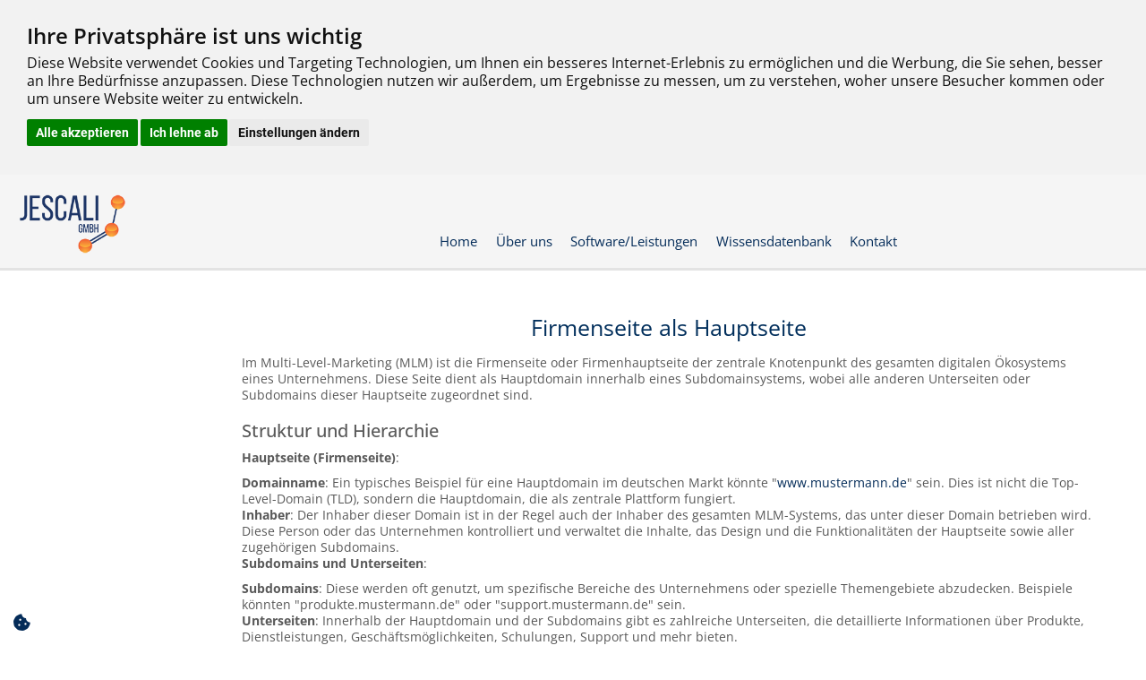

--- FILE ---
content_type: text/html; charset=UTF-8
request_url: https://mlm-software.de/shop.php?lang=de&cms_nav_id=12&np=2&show_article=507
body_size: 7817
content:
<!doctype html>

<!--[if lt IE 7 ]> <html class="ie ie6 no-js" lang="de"> <![endif]-->
<!--[if IE 7 ]>    <html class="ie ie7 no-js" lang="de"> <![endif]-->
<!--[if IE 8 ]>    <html class="ie ie8 no-js" lang="de"> <![endif]-->
<!--[if IE 9 ]>    <html class="ie ie9 no-js" lang="de"> <![endif]-->
<!--[if gt IE 9]><!--><html class="no-js" lang="de"><!--<![endif]-->
<!-- the "no-js" class is for Modernizr. -->

<head>
							<!-- Meta -->
<meta http-equiv="Content-Type" content="text/html;charset=utf-8"/>
<meta name="viewport" content="width=device-width, initial-scale=1.0, user-scalable=no">
<link rel="canonical" href="https://mlm-software.de/mlm-infos" />
<title>MLM software </title>
<meta name="Description" lang="de" content="MLM-Software, MLM Software zur Führung und Unterstützung mit Provisionsabrechnungen von Strukturvertrieben, Direktvertriebe, MLM, Online MLM-Software von allen Stellen der Welt mit Internet bedienbar" />
<meta name="keywords" lang="de" content="mlm-software, provisionsabrechnung, mlm, onlinesoftware, networkmarketing, strukturvertrieb, direktvertrieb, Networksoftware" />
<meta name="Author" lang="de" content="Jescali GmbH" />
<meta name="Revisit-After" lang="de" content="6 days" />
<meta name="Publisher" lang="de" content="Jescali GmbH" />
<meta name="Copyright" lang="de" content="Jescali GmbH" />
<meta name="Content-Language" lang="de" content="DE" />
<meta name="legalName" lang="de" content="Jescali GmbH" />
<meta name="logo" lang="de" content="https://mlm-software.de/cms_media/my_media/0/design/logo.png" />
<meta name="branchOf" lang="de" content="mlm-software entwicklung" />
<meta name="Last Modified" lang="de" content="Fry, 15 Jul 2022 14:50:22 GMT" />
<meta name="og:locale" lang="de" content="DE_de" />
<meta name="og:type" lang="de" content="article" />
<meta name="og:description" lang="de" content="Seit u00fcber 30 Jahre MLM-Software Entwicklung. Fu00fcr Sie die Best MLM Software damit Sie mit Erfolg Ihren eigenen Vertrieb fu00fchren." />
<meta name="og:site_name" lang="de" content="Jescali MLM-Software" />
<meta name="og:image" lang="de" content="https://mlm-software.de/cms_media/my_media/0/Text-Bild%20Seiten/istock-1026102910.jpg" />
<meta name="og:image:secure_url" lang="de" content="https://mlm-software.de/cms_media/my_media/0/Text-Bild%20Seiten/istock-1026102910.jpg" />
<meta name="og:image:width" lang="de" content="2235" />
<meta name="og:image:height" lang="de" content="1341" />
<meta name="og:image:alt" lang="de" content="mlm software" />
<meta name="og:image:type" lang="de" content="jpg" />

<!-- load the menu stylesheet -->
<!--suppress CssUnknownTarget -->
<style type="text/css">
    @import url("/media/js/hmenu/skin-custom.css");
</style>
<!-- declare the menu location -->
<script type="text/javascript">
    _dynarch_menu_url = "/media/js/hmenu/src/";
</script>
<script language="javascript" type="text/javascript">
    var shopping_cart_no_popup_cms_id = "48";
</script>
<!-- init cms functions -->
<script type="text/javascript">
    function open_popup(cms_site_id, addr_address_id, special_field) {
        if (addr_address_id == null) {
            addr_address_id = 0;
        }

        if (cms_site_id == 0) {	//Hilfe Verwaltung
            window.open("popups.php?cms_site_id=0", "help", "width=400, height=600, scrollbars=yes");
        }

        if (cms_site_id == 1) {	//AGB
            window.open("popups.php?cms_site_id=" + cms_site_id + "&addr_address_id=" + addr_address_id + "&general_term_type=" + special_field, "agb", "width=400, height=600, scrollbars=yes");
        }

        if (cms_site_id == 2) {	//Datensicherheit
            window.open("popups.php?cms_site_id=" + cms_site_id + "&addr_address_id=" + addr_address_id + "&general_term_type=" + special_field, "daten", "width=400, height=600, scrollbars=yes");
        }

        if (cms_site_id == 3) {	//Widerrufsrecht
            window.open("popups.php?cms_site_id=" + cms_site_id + "&addr_address_id=" + addr_address_id + "&general_term_type=" + special_field, "wider", "width=400, height=600, scrollbars=yes");
        }

        if (cms_site_id == 17) {	//Abo Bestellung
            window.open("popups.php?cms_site_id=" + cms_site_id + "&addr_address_id=" + addr_address_id, "wider", "width=400, height=600, scrollbars=yes");
        }

        if (cms_site_id == 21) {	//AGB Warenkorb
            window.open("popups.php?cms_site_id=" + cms_site_id + "&addr_address_id=" + addr_address_id, "wider", "width=400, height=600, scrollbars=yes");
        }

        if (cms_site_id > 50 && cms_site_id < 60) {	//erweiterte Standardseiten
            window.open("popups.php?cms_site_id=" + cms_site_id + "&addr_address_id=" + addr_address_id, "wider", "width=800, height=600, scrollbars=yes");
        }
    }

    //Quicknavigation
    function reload_side() {
        location.replace('shop.php?lang=de&quicknav_id=' + document.getElementById("next_cms_id").value);
    }

    //Sprachwechsel (über Selectbox)
    function change_shop_language() {
        location.replace('shop.php?lang=' + document.getElementById("shop_base_language_key").value);
    }

    //Text Bestätigen
    function mk_confirm(TEXT) {
        if (confirm(TEXT)) {
            return true;
        } else {
            return false;
        }
    }

</script>

<!--<link rel="stylesheet" href="/media/royalslider/royalslider.css" media="all"/>-->
<!--<link rel="stylesheet" href="/media/royalslider/default/rs-default.css" media="all"/>-->



<!-- Load Main CSS file -->
<link rel="stylesheet" type="text/css" media="all" href="/media/css/main.min.css?v=20241011103432">

<!-- Dynamic CSS Classes -->
<link rel="stylesheet" type="text/css" href="/media/css/base_shop_622.css" />



<!-- jquery ui css -->
<link rel="stylesheet" href="/media/css/ui/lightness/1.8.16/jquery-ui.css" type="text/css" media="screen" />

<!-- import jquery & jquery ui -->
<script type="text/javascript" src="/media/js/jquery-1.9.1.min.js"></script>
    <script type="text/javascript" src="/media/js/jquery-migrate-1.4.1.min.js"></script>
<script type="text/javascript" src="/media/js/ui/1.8.16/jquery-ui.min.js"></script>

<!-- Base64 JS -->
<script type="text/javascript" src="/media/js/base64.js"></script>

<!-- cashbox translation (war mal in einer eigenen datei) -->
<script type="text/javascript" language="JavaScript">
    var CashboxTrans = {
        please_select_payment_method :      'Bitte wählen Sie eine Zahlungsart aus',
        please_confirm_all_documents :      'Bitte bestätigen Sie alle Dokumente',
        please_check_shipping_types :       'Bitte wählen Sie eine Versandart aus.',
        liespe_connection_problem :         'Die Anfrage konnte aufgrund eines LieSpe-Connection Problem nicht verarbeitet werden.<br>Wir bitten Sie es zu einem späteren Zeitpunkt wieder zu versuchen, oder wenden Sie sich per Kontaktformular an die Verwaltung des Systems.',
        please_select_depot :               'Bitte wählen Sie einen Lieferanten aus.',
        please_complete_order_comments :    'Bitte geben Sie alle erforderlichen Informationen zu den Auftragspositionen ein.'
    };
</script>

<!-- Include concat javascript files -->
<script type="text/javascript" src="/media/js/main.min.js?v=20241011103432"></script>

<!-- tinymce (relevant bei Standardseiteneinstellungen und Subdomain-Nav-Select ) -->
<script type="text/javascript" src="/media/js/tiny_mce_3.5/tiny_mce.js"></script>
        <script language="javascript">
            jQuery(document).ready(function () {
				Cashbox.loadAfterClose = "/shop.php?show_startpage=true";
            });
        </script>
        





<!-- Company CSS Classes -->
<link rel="stylesheet" href="/cms_media/css/1/company.css" type="text/css" />
<!--<link rel="stylesheet" rev="stylesheet" href="/media/fancybox/jquery.fancybox-1.3.1.css" type="text/css"/>-->
<!--<link rel="stylesheet" rev="stylesheet" href="/media/video-js/video-js.min.css" type="text/css"/>-->

<script language="javascript">
	;

    
	jQuery(document).ready(function(){
		jQuery("body").addClass("theme1");
});
</script>

<link rel="shortcut icon" href="/cms_media/favicon/1/favicon.ico" type="image/x-icon" />



 
	<!-- Cookie Consent by FreePrivacyPolicy.com https://www.FreePrivacyPolicy.com -->
<script type="text/javascript" src="//www.freeprivacypolicy.com/public/cookie-consent/4.1.0/cookie-consent.js" charset="UTF-8"></script>
<script type="text/javascript" charset="UTF-8">
document.addEventListener('DOMContentLoaded', function () {
cookieconsent.run({"notice_banner_type":"headline","consent_type":"express","palette":"light","language":"de","page_load_consent_levels":["strictly-necessary"],"notice_banner_reject_button_hide":false,"preferences_center_close_button_hide":false,"page_refresh_confirmation_buttons":false,"website_name":"mlm-software","website_privacy_policy_url":"https://mlm-software.de/datenschutzerklaerung"});
});
</script>

<noscript>Cookie Consent by <a href="https://www.freeprivacypolicy.com/">Free Privacy Policy Generator</a></noscript>
<!-- End Cookie Consent by FreePrivacyPolicy.com https://www.FreePrivacyPolicy.com -->
	
	<script src="//cdn.jescali-systems.net/cdn/js/megastore-search-no-cart.js"></script>
	<script src="//cdn.jescali-systems.net/cdn/js/place_cart_nopopup.js"></script>
	<link rel="stylesheet" href="//cdn.jescali-systems.net/fonts/localfonts.css">
	<link rel="stylesheet" href="https://use.fontawesome.com/releases/v5.7.2/css/all.css" integrity="sha384-fnmOCqbTlWIlj8LyTjo7mOUStjsKC4pOpQbqyi7RrhN7udi9RwhKkMHpvLbHG9Sr" crossorigin="anonymous">
	<!-- section 1510 einbinden -->
	<link rel="stylesheet" type="text/css" href="//cdn.jescali-systems.net/lpb-style/1510/style_1510.css">
	<script type="text/javascript" src="//cdn.jescali-systems.net/lpb-style/1510/js/functions.js"></script>
	<!-- section 35 einbinden -->
	<link rel="stylesheet" type="text/css" href="//cdn.jescali-systems.net/lpb-style/35/style_35.css">
	<!-- hier dann weitere spezielle styles etc. von Sectionen aus dem LPB einbinden -->
	<!-- diese sollten auf cdn.jescali-systems.net in lpb-style liegen -->
	<!-- icons -->
        <link rel="shortcut icon" href="/cms_media/my_media/0/favicon/favicon.ico" />
        <link rel="shortcut icon" href="/cms_media/my_media/0/favicon/favicon.ico" />
        <link rel="icon" type="image/png" href="/cms_media/my_media/0/favicon/logo_200.png" />
        <link rel="icon" type="image/vnd.microsoft.icon" href="/cms_media/my_media/0/favicon/favicon.ico" />
        <link rel="apple-touch-icon" sizes="57x57" href="/cms_media/my_media/0/favicon/apple-icon-57x57.png">
        <link rel="apple-touch-icon" sizes="60x60" href="/cms_media/my_media/0/favicon/apple-icon-60x60.png">
        <link rel="apple-touch-icon" sizes="72x72" href="/cms_media/my_media/0/favicon/apple-icon-72x72.png">
        <link rel="apple-touch-icon" sizes="76x76" href="/cms_media/my_media/0/favicon/apple-icon-76x76.png">
        <link rel="apple-touch-icon" sizes="114x114" href="/cms_media/my_media/0/favicon/apple-icon-114x114.png">
        <link rel="apple-touch-icon" sizes="120x120" href="/cms_media/my_media/0/favicon/apple-icon-120x120.png">
        <link rel="apple-touch-icon" sizes="144x144" href="/cms_media/my_media/0/favicon/apple-icon-144x144.png">
        <link rel="apple-touch-icon" sizes="152x152" href="/cms_media/my_media/0/favicon/apple-icon-152x152.png">
        <link rel="apple-touch-icon" sizes="180x180" href="/cms_media/my_media/0/favicon/apple-icon-180x180.png">
        <link rel="icon" type="image/png" sizes="192x192" href="/cms_media/my_media/0/favicon/android-icon-192x192.png">
        <link rel="icon" type="image/png" sizes="32x32" href="/cms_media/my_media/0/favicon/favicon-32x32.png">
        <link rel="icon" type="image/png" sizes="96x96" href="/cms_media/my_media/0/favicon/favicon-96x96.png">
        <link rel="icon" type="image/png" sizes="16x16" href="/cms_media/my_media/0/favicon/favicon-16x16.png">
        <link rel="manifest" href="/cms_media/my_media/0/favicon/manifest.json">
	
</head>

<body	onload="DynarchMenu.setup('menu1', {electric: true, shadows:[0,0], smoothShadows:true, tooltips: true});"  class="body">

    <div class="wrapper container-fluid">

<header>
        <div class="wrapper container">
        <div class="row">
            <a name="top"></a>
                                  <div class="logo col-md-12 col-xs-12">
					<table width="100%" cellspacing="0" cellpadding="0" class="header-table"><tr>
			</tr>
			</table>                                              </div>
        </div>
        </div>

</header>
    </div>


    <div class="mainWrapper container-fluid">
        <div class="wrapper container">
            <div class="mainWrapperInner">
                <nav  id="autocollapse" class="topNav navbar navbar-default" role="navigation">
					  <div class="container-fluid">
					  <div class="row">
					       <div class="col-sm-2 col-md-2 col-lg-2 col-xs-4">
					            <a href="/shop.php?show_startpage=1" data-hidescroll="false"><img src="/cms_media/my_media/0/design/logo.png" alt="Logo" class="headerlogo" style="padding-right: 10px;"></a>

                                               </div>
					  <div class="col-sm-10 col-md-10 col-lg-10 col-xs-8">
					  <div style="float: right;"><table width="100%" cellspacing="0" cellpadding="0" class="header-table"><tr><td id="searchbar" class="searchbar-td-of-header-table" width="198">
			<div id="search_form">
			<form name="searchform" id="searchform" action="shop.php?lang=de&amp;nmp=2&amp;np=9" method="post">
				<input type="hidden" name="article_search_sent" value="1" />
				<input type="text" name="search_string" class="suchfeld" value="" onfocus="if(this.value == '') this.value = '';"  onblur="if(this.value == '') this.value = '';" />&nbsp;&nbsp;<a class="search" href="javascript:;" onclick="jQuery('#searchform').submit();">Suche</a>
			</form>
			</div>hrr</td>
			</tr>
			</table></div>
						  <div class="navbar-header">
							<button type="button" class="navbar-toggle" data-toggle="collapse" data-target=".navbar-collapse">
							  <span class="sr-only">Toggle navigation</span>
							  <span class="icon-bar"></span>
							  <span class="icon-bar"></span>
							  <span class="icon-bar"></span>
							</button>
						  </div>
            		<div class="head_nav_container"><div class="head_nav_container_inner"><ul id="head-nav-table"><li class=" first"><a class="navi_top link-of-head-nav" href="/de?lang=de" target="_self" data-cms-nav="105">
                                <span style="white-space: nowrap; " title="Home">Home</span>
                            </a></li><li class=""><a class="navi_top link-of-head-nav" href="/uber-uns-1?lang=de" target="_self" data-cms-nav="249">
                                <span style="white-space: nowrap; " title="Über uns">Über uns</span>
                            </a></li><li class="">
                                    <a class="navi_top link-of-head-nav" href="/software-leistungen?lang=de" target="_self" data-cms-nav="477">
                                <span style="white-space: nowrap; " title="Software/Leistungen">Software/Leistungen</span>
                            </a>
                                    <ul class=""><li class=" first"><a href="/adressen-ansicht?lang=de" class="navi_top link-of-head-nav">Adressen Ansicht</a></li><li class=" center"><a href="/mlm-warenwirtschaft?lang=de" class="navi_top link-of-head-nav">Warenwirtschaft & CMS</a></li><li class=" center"><a href="/mlm-artikel?lang=de" class="navi_top link-of-head-nav">Artikel & Einstellungen</a></li><li class=" center"><a href="/network-duplikation?lang=de" class="navi_top link-of-head-nav">Duplikation</a></li><li class=" center"><a href="/neukundengewinnung?lang=de" class="navi_top link-of-head-nav">Neukunden-Assistent</a></li><li class=" center"><a href="/network-erfolgsmanager?lang=de" class="navi_top link-of-head-nav">Erfolgsmanager</a></li><li class=" center"><a href="/mlm-software-charts?lang=de" class="navi_top link-of-head-nav">Jescali Charts</a></li><li class=" center"><a href="/mlm-abrechnungssoftware?lang=de" class="navi_top link-of-head-nav">Provisionen in Ebenen</a></li><li class=" center"><a href="/mit-jescali-starten?lang=de" class="navi_top link-of-head-nav">Starten Sie mit uns</a></li>	<li class=" center subNavNoLinkItem">
                                            Bonusrechner
                                        </li><li class=" center"><a href="/ebenenbonus?lang=de" class="navi_top link-of-head-nav">Ebenenbonus</a></li><li class=" center"><a href="/generationsbonus?lang=de" class="navi_top link-of-head-nav">Generationsbonus</a></li><li class=" last"><a href="/kundenbonus-handelspanne?lang=de" class="navi_top link-of-head-nav">Kundenbonus / Handelspanne</a></li>			</ul></li><li class=""><a class="navi_top link-of-head-nav" href="/wissensdatenbank?lang=de" target="_self" data-cms-nav="1186">
                                <span style="white-space: nowrap; " title="Wissensdatenbank">Wissensdatenbank</span>
                            </a></li><li class=""><a class="navi_top link-of-head-nav" href="/kontakt?lang=de" target="_self" data-cms-nav="222">
                                <span style="white-space: nowrap; " title="Kontakt">Kontakt</span>
                            </a></li></ul></div></div>					</div>
					</div>
					</div>
            	</nav>

        		<div class="mainContainer contentBg col-xs-12">
        			        				<section class="leftContainer">
        					<section class="shoppingCart">
        						        					</section>

        					<nav class="massMenu massMenuLeft">
        					           					</nav>

        					<nav class="navigationQuick">
        						        					</nav>

        					<nav class="navigationVertical">
        						        					</nav>

        					<nav class="navigationArticle">
        						        					</nav>

        					<section class="banner bannerLeft">
        						        					</section>
        				</section>
        			
        			<div class="mainContent borderAsBorder  leftColExists">
        				<section class="loginFunctions">
        					        				</section>

        				<section class="content container-fluid">
        					<table width="100%" class="content-table">
					<tr>
						<td class="content-td-of-main-content-table">
		    <div style="text-align: right" class="history-back-link">
        <a href="javascript:history.back();">Zurück</a>
    </div>
<table width="100%">
	                            		                <tr>
                    <td colspan="2">&nbsp;</td>
                </tr>
                <tr>
                    <td colspan="2">&nbsp;</td>
                </tr>
                    																				<tr>
						<td align="right">
													</td>
					</tr>
								<tr>
					<td class="content">
						<h1 style="text-align: center;">Firmenseite als Hauptseite</h1>
<p>Im Multi-Level-Marketing (MLM) ist die Firmenseite oder Firmenhauptseite der zentrale Knotenpunkt des gesamten digitalen &Ouml;kosystems eines Unternehmens. Diese Seite dient als Hauptdomain innerhalb eines Subdomainsystems, wobei alle anderen Unterseiten oder Subdomains dieser Hauptseite zugeordnet sind.</p>
<h3>Struktur und Hierarchie</h3>
<ol>
<li>
<p><strong>Hauptseite (Firmenseite)</strong>:</p>
<ul>
<li><strong>Domainname</strong>: Ein typisches Beispiel f&uuml;r eine Hauptdomain im deutschen Markt k&ouml;nnte "<a href="http://www.mustermann.de" rel="noreferrer" target="_new">www.mustermann.de</a>" sein. Dies ist nicht die Top-Level-Domain (TLD), sondern die Hauptdomain, die als zentrale Plattform fungiert.</li>
<li><strong>Inhaber</strong>: Der Inhaber dieser Domain ist in der Regel auch der Inhaber des gesamten MLM-Systems, das unter dieser Domain betrieben wird. Diese Person oder das Unternehmen kontrolliert und verwaltet die Inhalte, das Design und die Funktionalit&auml;ten der Hauptseite sowie aller zugeh&ouml;rigen Subdomains.</li>
</ul>
</li>
<li>
<p><strong>Subdomains und Unterseiten</strong>:</p>
<ul>
<li><strong>Subdomains</strong>: Diese werden oft genutzt, um spezifische Bereiche des Unternehmens oder spezielle Themengebiete abzudecken. Beispiele k&ouml;nnten "produkte.mustermann.de" oder "support.mustermann.de" sein.</li>
<li><strong>Unterseiten</strong>: Innerhalb der Hauptdomain und der Subdomains gibt es zahlreiche Unterseiten, die detaillierte Informationen &uuml;ber Produkte, Dienstleistungen, Gesch&auml;ftsm&ouml;glichkeiten, Schulungen, Support und mehr bieten.</li>
</ul>
</li>
</ol>
<h3>Funktion und Nutzen</h3>
<p>Die Firmenseite im MLM hat mehrere zentrale Funktionen:</p>
<ol>
<li>
<p><strong>Informationszentrale</strong>:</p>
<ul>
<li><strong>Unternehmensinformationen</strong>: Bereitstellung von Informationen &uuml;ber das Unternehmen, seine Geschichte, Vision und Mission.</li>
<li><strong>Produkte und Dienstleistungen</strong>: Pr&auml;sentation der angebotenen Produkte und Dienstleistungen, inklusive detaillierter Beschreibungen, Preise und Bestellm&ouml;glichkeiten.</li>
</ul>
</li>
<li>
<p><strong>Rekrutierung und Netzwerkaufbau</strong>:</p>
<ul>
<li><strong>Gesch&auml;ftsm&ouml;glichkeiten</strong>: Detaillierte Erl&auml;uterungen der Gesch&auml;ftsm&ouml;glichkeiten im MLM-System, inklusive der Vorteile, des Verg&uuml;tungsplans und der Aufstiegsm&ouml;glichkeiten.</li>
<li><strong>Partnergewinnung</strong>: Bereitstellung von Informationen und Ressourcen f&uuml;r potenzielle Gesch&auml;ftspartner, um diese f&uuml;r das Netzwerk zu gewinnen.</li>
</ul>
</li>
<li>
<p><strong>Schulung und Unterst&uuml;tzung</strong>:</p>
<ul>
<li><strong>Trainingsmaterialien</strong>: Zugang zu Schulungsressourcen, Tutorials und weiteren Leistungen um Partner und Mitarbeiter zu schulen und zu unterst&uuml;tzen.</li>
<li><strong>Support</strong>: Bereitstellung von Support-Diensten, FAQ-Bereichen und Kontaktm&ouml;glichkeiten f&uuml;r technische oder gesch&auml;ftliche Unterst&uuml;tzung.</li>
</ul>
</li>
</ol>
<h3>Gestaltung und Inhalte</h3>
<p>Die Gestaltung der Firmenseite und der zugeh&ouml;rigen Subdomains folgt bestimmten Prinzipien, um die Benutzerfreundlichkeit zu maximieren und die Konversionsrate zu erh&ouml;hen:</p>
<ol>
<li>
<p><strong>Klare Struktur und Navigation</strong>:</p>
<ul>
<li><strong>Benutzerfreundlichkeit</strong>: Ein intuitives Men&uuml; und eine klare Navigation helfen den Besuchern, schnell die gew&uuml;nschten Informationen zu finden.</li>
<li><strong>Responsives Design</strong>: Die Webseite muss auf verschiedenen Ger&auml;ten (Desktop, Tablet, Smartphone) gut lesbar und bedienbar sein.</li>
</ul>
</li>
<li>
<p><strong>Hochwertige Inhalte</strong>:</p>
<ul>
<li><strong>Visuelle Elemente</strong>: Ansprechende Grafiken, Videos und Bilder, die die Botschaft des Unternehmens visuell unterst&uuml;tzen.</li>
<li><strong>Textinhalte</strong>: Gut strukturierte, informative und &uuml;berzeugende Texte, die die Vorteile des Unternehmens und seiner Produkte klar darstellen.</li>
</ul>
</li>
<li>
<p><strong>Call-to-Actions (CTAs)</strong>:</p>
<ul>
<li><strong>Handlungsaufforderungen</strong>: Strategisch platzierte CTAs, die Besucher zu bestimmten Aktionen motivieren, wie z.B. die Registrierung als Partner, der Kauf eines Produkts oder die Anmeldung zu einem Newsletter.</li>
</ul>
</li>
</ol>
<h3>Fazit</h3>
<p>Die Firmenseite im MLM-System, wie "<a href="http://www.mustermann.de" rel="noreferrer" target="_new">www.mustermann.de</a>", dient als zentrales Hub, das alle Aspekte des Unternehmens abdeckt und miteinander verkn&uuml;pft. Durch eine klare Struktur, hochwertige Inhalte und eine benutzerfreundliche Gestaltung tr&auml;gt die Hauptseite ma&szlig;geblich zum Erfolg des MLM-Unternehmens bei, indem sie als Informationsquelle, Rekrutierungsplattform und Unterst&uuml;tzungszentrum fungiert.</p>
					</td>
				</tr>
										</table>

		    <div style="text-align: right" class="history-back-link">
        <a href="javascript:history.back();">Zurück</a>
    </div>
<script>
    if (!history.length || document.referrer === '') {
        // back-links ausbkenden
        jQuery('.history-back-link').hide();
    }
</script>	</td>
				</tr>
			</table>        				</section>
        			</div>

        			
        			<div class="clearfix"></div>
        		</div>
        	</div>
        </div>
    </div>




    <div class="wrapper">
    	<!-- Below is the link that users can use to open Preferences Center to change their preferences. Do not modify the ID parameter. Place it where appropriate, style it as needed. -->
        <div style="position: fixed;width: auto;left: 15px;bottom: 15px;">
	        
	        	<a style="min-height: unset;" href="#" id="open_preferences_center"><i class="fas fa-cookie-bite fa-lg"> </i></a>
	        
	    </div>
    </footer>
    	<nav class="footerSiteNav">
    	    <div class='footerSiteNavContainer'><div class='footerColumn' style='width:33%'><ul><li class=" firstHeadline mainNavElement first"><span class="navFirstHeadline"><span class="noLinkItem">Rechtliches</span></span>
                                    
                                    <ul class="footerNav firstGroup"><li class=" first"><a href="/impressum-kontaktdaten?lang=de" class="navi_top link-of-head-nav">Impressum </a></li><li class=" center"><a href="/agb?lang=de" class="navi_top link-of-head-nav">AGB</a></li><li class=" center"><a href="/datenschutzerklaerung?lang=de" class="navi_top link-of-head-nav">Datenschutzerklärung</a></li><li class=" last"><a href="/widerrufsbelehrung?lang=de" class="navi_top link-of-head-nav">Widerrufsbelehrung</a></li>			</ul></li></ul></div><div class='footerColumn' style='width:33%'><ul><li class="force_new_column mainNavElement"><span class="navFirstHeadline"><span class="noLinkItem">Infos</span></span>
                                    
                                    <ul class="footerNav"><li class=" first"><a href="/frage-zu-mlm-wissen?lang=de" class="navi_top link-of-head-nav">Frage stellen</a></li><li class=" last"><a href="/preiseinklmwst?lang=de" class="navi_top link-of-head-nav">Preise inkl. MwSt</a></li>			</ul></li></ul></div></div>    	    <div class="clearfix"></div>
    	</nav>
    </div>
    <footer>
       <nav class="navigationFooter">
                                  <div class="footerWrapper"><span class="footer footerSeperator">| </span></div>            <div class="friendshiplinks">
            <style type="text/css">a.friendshiplinks:link{color:#191919;} a.friendshiplinks:visited{color:#191919;} a.friendshiplinks:hover{color:#191919;} a.friendshiplinks:link, a.friendshiplinks:visited, a.friendshiplinks:hover, span.friendshiplink_spacer{font-size:11px;} </style>            </div>
	
<div id="gb_container"></div>
<div id="gb_overlay" style="display: none;"></div>
                                     </nav>
    
	<script>
	window.onload = function ()
		{	
				document.getElementsByClassName('head_nav_container_inner')[0].classList.add("navbar-collapse");
				document.getElementsByClassName('navbar-collapse')[0].classList.add("collapse");
				document.getElementById("head-nav-table").classList.add("nav");
				//document.getElementById("head-nav-table").classList.add("navbar-nav");
				//document.getElementById("head-nav-table").classList.add("navbar-left");
				
		}
	</script>
	
</body>
</html>

--- FILE ---
content_type: text/css
request_url: https://mlm-software.de/media/css/base_shop_622.css
body_size: 27724
content:

/*Groeße fuer dropdown Menue steht in art_article_groups_control ->show_list*/
*{
	margin:0;
	padding: 0;
	line-height:130%;
}

body{
	background-color: #ffffff;
	padding:20px;
}

body,td,th,input,textarea,select {
	margin-left: 0px;
	margin-top: 0px;
	margin-right: 0px;
	margin-bottom: 0px;
	font-family: Verdana, Tahoma, Arial, Helvetica, sans-serif;
	font-size: 11px;
	color: #817f82;
	text-decoration: none;
}

a:link {
  font-family: Verdana, Tahoma, Arial, Helvetica, sans-serif;
  font-size: 11px;
  color: #817f82;
  text-decoration: none;
  font-weight: bold;
}
a:visited {
  font-family: Verdana, Tahoma, Arial, Helvetica, sans-serif;
  font-size: 11px;
  color: #817f82;
  text-decoration: none;
  font-weight: bold;
}
a:hover {
  font-family: Verdana, Tahoma, Arial, Helvetica, sans-serif;
  font-size: 11px;
  color: #9db6d1;
  text-decoration: underline;
  font-weight: bold;
}
a:active {
  font-family: Verdana, Tahoma, Arial, Helvetica, sans-serif;
  font-size: 11px;
  color: #817f82;
  text-decoration: none;
  font-weight: bold;
}

.side_left{
	background-color:#d1e2f4;
}

.content_border{
	background-color:#ffffff;
	border-left:1px solid #013567;
	border-right:1px solid #013567;
}

.popup_body{
	background-color:#ffffff;
}

.content_border_top{
	border-top:1px solid #013567;
	padding:20px;
	padding-top:10px;
}

.column_left{
	background-color:#d1e2f4;
	border-right:1px solid #013567;
}

.column_top{
	background-color:#d1e2f4;
}

.column_right{
	border-left:1px solid #013567;
	border-top:1px solid #013567;
	vertical-align:top;
	text-align:right;
	width:200px;
}


.dropdown_border_center{
	border-left:1px solid #013567;
	border-right:1px solid #013567;
}

.dropdown_border_first{
	border-left:1px solid #013567;
	border-right:1px solid #013567;
	border-top:1px solid #013567;
}

.dropdown_border_last{
	border-left:1px solid #013567;
	border-right:1px solid #013567;
	border-bottom:1px solid #013567;
}

.dropdown_border_single{
	border:1px solid #013567;
}

.navi_top{
	font-family: Verdana, Tahoma, Arial, Helvetica, sans-serif;
	color: #013567;
	font-weight: bold;
	padding-right:10px;
	text-align:left;
	vertical-align: top;
	font-size: 11px;
}

a.navi_top,a.navi_top:visited,a.navi_top:visited{
	color: #013567;
	display:block;
	vertical-align: top;
	font-size: 11px;
}

a.navi_top:hover{
	color: #013567;
	display:block;
	vertical-align: top;
	font-size: 11px;
	text-decoration:underline;
}

a.navi_top_active,a.navi_top_active:visited,a.navi_top_active:hover{
	color: #013567;
	display:block;
	vertical-align: top;
	font-size: 11px;
}


td.main_nav{
	font-family: Verdana, Tahoma, Arial, Helvetica, sans-serif;
	color: #013567;
	font-weight: bold;
	padding-right:10px;
	text-align:left;
	font-size: 11px;min-height:19px;
}

a.main_nav,a.main_nav:visited,a.main_nav:hover{
	background-image:url(/media/bullets/0.gif); background-position:1px center;
	background-repeat:no-repeat;
	padding-left:5px;
	color: #013567;
	display:block;
	font-size: 11px;padding-top:2px;
					-height:17px;
					min-height:17px;
}

a.main_nav_active,a.main_nav_active:visited,a.main_nav_active:hover{
	background-image:url(/media/bullets/0.gif); background-position:1px center;
	background-repeat:no-repeat;
	padding-left:5px;
	color: #013567;
	display:block;
	font-size: 11px;padding-top:2px;
					-height:17px;
					min-height:17px;
}

.main_nav_bullet{
	background-image:url(/media/bullets/0.gif); background-position:1px center;
	background-repeat:no-repeat;
	padding-left:5px;
	color: #013567;
	display:block;
	font-size: 11px;padding-top:2px;
					-height:17px;
					min-height:17px;
}

.main_nav_bullet_active{
	background-image:url(/media/bullets/0.gif); background-position:1px center;
	background-repeat:no-repeat;
	padding-left:5px;
	color: #013567;
	display:block;
	font-size: 11px;padding-top:2px;
					-height:17px;
					min-height:17px;
}

td.navi_cms{
	background-color:#d1e2f4;
	font-family: Verdana, Tahoma, Arial, Helvetica, sans-serif;
	font-size: 11px;
	font-weight: bold;
	color: #013567;
	text-decoration: none;
	text-align:left;
	padding-left:11px;
	padding-right:5px;
	padding-top:0px;
	height:13px;
	min-height:13px;
	vertical-align:middle;min-height:19px;
					-height:19px;
}

.spacer_cms{
	background-color:#d1e2f4;
/*	border-top:1px solid #013567;*/
	height:4px;
}

.spacer_cms_bottom{
	background-color:#d1e2f4;
	border-bottom:1px solid #013567;
	height:5px;
}

a.navi_cms,a.navi_cms:active,a.navi_cms:visited,a.navi_cms:hover{
	background-image:url(/media/bullets/0.gif); background-position:1px center;
	background-repeat:no-repeat;
	padding-left:5px;
	font-family: Verdana, Tahoma, Arial, Helvetica, sans-serif;
	font-size: 11px;
	font-weight: bold;
	color: #013567;
	display:block;padding-top:2px;
					-height:17px;
					min-height:17px;
}

a.navi_cms_active,a.navi_cms_active:active,a.navi_cms_active:visited,a.navi_cms_active:hover{
	background-image:url(/media/bullets/0.gif); background-position:1px center;
	background-repeat:no-repeat;
	padding-left:5px;
	font-family: Verdana, Tahoma, Arial, Helvetica, sans-serif;
	font-size: 11px;
	font-weight: bold;
	color: #013567;
	display:block;padding-top:2px;
					-height:17px;
					min-height:17px;
}

.step{
	color:#9db6D1;
	font-family: Verdana, Tahoma, Arial, Helvetica, sans-serif;
	text-decoration: none;
	font-variant: normal;
	font-weight:bold;
	font-size:11px;
}

a.step,a.step:visited,a.step:hover{
	color:#9db6D1;
	font-family: Verdana, Tahoma, Arial, Helvetica, sans-serif;
	text-decoration: none;
	font-variant: normal;
	font-weight:bold;
	font-size:11px;
}

.step_active{
	color:#ffffff;
	font-family: Verdana, Tahoma, Arial, Helvetica, sans-serif;
	background-color: #9db6D1;
	font-variant: normal;
	font-weight:bold;
	font-size:11px;
	padding-left:10px;
	padding-right:10px;
	padding-bottom:5px;
	padding-top:5px;
}

.label-form {
  font-weight: normal;
  font-family: Verdana, Tahoma, Arial, Helvetica, sans-serif;
	font-size: 11px;
	color: #000000;
}

.label-form-req {
  font-weight: bold;
  font-family: Verdana, Tahoma, Arial, Helvetica, sans-serif;
	font-size: 11px;
	color: #000000;
}

.label-form-err {
  color:#ff0000;
  font-family: Verdana, Tahoma, Arial, Helvetica, sans-serif;
	font-size: 11px;
  font-style:normal;
}

.suchfeld{
	background-color: #ffffff;
	color: #013567;
	width:80px;
	height:14px;
	padding-left:2px;
	padding-right:2px;
	font-family: Verdana, Tahoma, Arial, Helvetica, sans-serif;
	font-size: 11px;
	font-weight: normal;
	border:0px;
}

td.footer{
	font-family: Verdana, Tahoma, Arial, Helvetica, sans-serif;
	font-weight: normal;
	color: #000000;
	border-top:1px solid #013567;
}

a.footer{
	font-family: Verdana, Tahoma, Arial, Helvetica, sans-serif;
	font-size: 11px;
	font-weight: normal;
	color: #000000;
	text-decoration:none;
}

a.footer:active{
	font-family: Verdana, Tahoma, Arial, Helvetica, sans-serif;
	font-size: 11px;
	font-weight: normal;
	color: #000000;
}

a.footer:visited{
	font-family: Verdana, Tahoma, Arial, Helvetica, sans-serif;
	font-size: 11px;
	font-weight: normal;
	color: #000000;
}

a.footer:hover{
	font-family: Verdana, Tahoma, Arial, Helvetica, sans-serif;
	font-size: 11px;
	font-weight: normal;
	color: #000000;
	text-decoration:underline;
}
.normal{
	font-family: Verdana, Tahoma, Arial, Helvetica, sans-serif;
	font-size: 11px;
	font-weight: normal;
	color: #817f82;
	text-decoration: none;
}

.content-td-of-main-content-table{
	color: #817f82;
}

a.normal{
	font-family: Verdana, Tahoma, Arial, Helvetica, sans-serif;
	font-size: 11px;
	font-weight: normal;
	color: #817f82;
	text-decoration: none;
}

a.normal:active{
	font-family: Verdana, Tahoma, Arial, Helvetica, sans-serif;
	font-size: 11px;
	font-weight: normal;
	color: #817f82;
}

a.normal:visited{
	font-family: Verdana, Tahoma, Arial, Helvetica, sans-serif;
	font-size: 11px;
	font-weight: normal;
	color: #817f82;
}

a.normal:hover{
	font-family: Verdana, Tahoma, Arial, Helvetica, sans-serif;
	font-size: 11px;
	font-weight: normal;
	color: #9db6d1;
	text-decoration: underline;
}

.small_headline{
	font-family: Verdana, Tahoma, Arial, Helvetica, sans-serif;
	font-size: 11px;
	font-weight: bold;
	color: #9db6d1;
	text-decoration: none;
	padding: 5px;
	padding-right:10px;
}

.label-1{
	font-family: Verdana, Tahoma, Arial, Helvetica, sans-serif;
	font-size: 11px;
	font-weight: bold;
	color: #000000;
	text-decoration: none;
}

/*Achtung, hier unbedingt die Farb-Definition für mainNav wiederholen, wichtig für Hovermenü*/
.label{
	font-family: Verdana, Tahoma, Arial, Helvetica, sans-serif;
	color: #013567;
	font-weight: bold;
}

.label:hover{
	text-decoration:underline;
}

.content {
	padding:20px;
	padding-top:10px;
}

.content-1{
	padding-left:20px;
	padding-top:20px;
	padding-bottom:30px;
}

.content-2{
	padding-top:10px;
	padding-bottom:20px;
}

.ueberschrift{
	font-family: Verdana, Tahoma, Arial, Helvetica, sans-serif;
	font-size: 20px;
	font-weight: bold;
	font-style: normal;
	color: #9db6D1;
}

h1 {
	font-size: 20px;
}


.ueberschrift-1{
	font-family: Verdana, Tahoma, Arial, Helvetica, sans-serif;
	font-size: 19px;
	font-weight: bold;
	font-style: normal;
	color: #9db6D1;
}

td.main-area-headline{
	font-family: Verdana, Tahoma, Arial, Helvetica, sans-serif;
	font-size: 19px;
	font-weight: bold;
	font-style: normal;
	color: #9db6D1;
}

.ueberschrift-2{
	font-family: Verdana, Tahoma, Arial, Helvetica, sans-serif;
	font-size: 18px;
	font-weight: bold;
	font-style: normal;
	color: #9db6D1;
}

td.sub-area-headline{
	font-family: Verdana, Tahoma, Arial, Helvetica, sans-serif;
	font-size: 18px;
	font-weight: bold;
	font-style: normal;
	color: #9db6D1;
}

.ueberschrift-4{
	font-family: Verdana, Tahoma, Arial, Helvetica, sans-serif;
	font-size: 16px;
	font-weight: bold;
	font-style: normal;
	color: #9db6D1;
}

td.question{
	font-family: Verdana, Tahoma, Arial, Helvetica, sans-serif;
	font-size: 16px;
	font-weight: bold;
	font-style: normal;
	color: #9db6D1;
}

span.mass-demo-headline {
	font-family: Verdana, Tahoma, Arial, Helvetica, sans-serif;
  font-size: 11px;
  color: #817f82;
  text-decoration: none;
}


td.list-hover{

}
td.list-hover:hover{

}

.article-list-short-desc{color:#817f82;}
.article-list-price{font-weight:bold;color:#000000;}

.article-details-name{
	font-family: Verdana, Tahoma, Arial, Helvetica, sans-serif;
	font-size: 20px;
	font-weight: bold;
	font-style: normal;
	color: #9db6D1;
}

.article-details-short-desc{
	font-family: Verdana, Tahoma, Arial, Helvetica, sans-serif;
	font-size: 11px;
	font-weight: normal;
	color: #817f82;
	text-decoration: none;
}

.article-details-price{
	font-family: Verdana, Tahoma, Arial, Helvetica, sans-serif;
	font-size: 11px;
	font-weight: bold;
	color: #000000;
	text-decoration: none;
	}

.article-details-art-nr{
	font-family: Verdana, Tahoma, Arial, Helvetica, sans-serif;
	font-size: 11px;
	font-weight: normal;
	text-decoration: none;
	color:#817f82;
}

.article-details-long-desc{
	font-family: Verdana, Tahoma, Arial, Helvetica, sans-serif;
	font-size: 11px;
	font-weight: normal;
	text-decoration: none;
	color:#817f82;
}

a.article-details-long-desc:link{
	font-family: Verdana, Tahoma, Arial, Helvetica, sans-serif;
	font-size: 11px;
	font-weight: normal;
	text-decoration: none;
	color:#817f82;
}

a.article-details-long-desc:active{
	font-family: Verdana, Tahoma, Arial, Helvetica, sans-serif;
	font-size: 11px;
	font-weight: normal;
	text-decoration: none;
	color:#817f82;
}

a.article-details-long-desc:visited{
	font-family: Verdana, Tahoma, Arial, Helvetica, sans-serif;
	font-size: 11px;
	font-weight: normal;
	text-decoration: none;
	color:#817f82;
}

a.article-details-long-desc:hover{
	font-family: Verdana, Tahoma, Arial, Helvetica, sans-serif;
	font-size: 11px;
	font-weight: normal;
	text-decoration: underline;
	color:#9db6d1;
}

a.article-list:link{
	font-family: Verdana, Tahoma, Arial, Helvetica, sans-serif;
	font-size: 11px;
	font-weight: normal;
	color: #9db6d1;
	text-decoration: none;
}
a.article-list:active{
	font-family: Verdana, Tahoma, Arial, Helvetica, sans-serif;
	font-size: 11px;
	font-weight: normal;
	color: #9db6d1;
	text-decoration: none;
	}
a.article-list:visited{
	font-family: Verdana, Tahoma, Arial, Helvetica, sans-serif;
	font-size: 11px;
	font-weight: normal;
	color: #9db6d1;
	text-decoration:none;
}
a.article-list:hover{
	font-family: Verdana, Tahoma, Arial, Helvetica, sans-serif;
	font-size: 11px;
	font-weight: normal;
	color: #9db6d1;
	text-decoration:underline;
}

input.sum_articles {
	width:30px;
}

.shopping_cart{
	font-family: Verdana, Tahoma, Arial, Helvetica, sans-serif;
	padding:5px;
	font-size: 11px;
	font-weight: normal;
	color: #817f82;
	border-bottom:1px solid #013567;
}

.related-products{
	padding-left:5px;
}

a.related-products:link{color:#817f82;text-decoration:none; font-weight: bold;}
a.related-products:active{color:#817f82;text-decoration:none; font-weight: bold;}
a.related-products:visited{color:#817f82;text-decoration:none; font-weight: bold;}
a.related-products:hover{color:#9db6d1;text-decoration:underline; font-weight: bold;}

.startpage-table td{vertical-align:top;}
.startpage-table div{padding:5px;}

.article-details-name a, .article-details-name a:link, .article-details-name a:active, .article-details-name a:hover, .article-details-name a:visited{
	font-family: Verdana, Tahoma, Arial, Helvetica, sans-serif;
	font-size: 20px;
	font-weight: bold;
	font-style: normal;
	color: #817f82;
	text-decoration:none;
}

.article-details-short-desc a, .article-details-short-desc a:link, .article-details-short-desc a:active, .article-details-short-desc a:hover, .article-details-short-desc a:visited{
font-family: Verdana, Tahoma, Arial, Helvetica, sans-serif;
	font-size: 11px;
	font-weight: normal;
	color: #817f82;
	text-decoration: none;
}

.article-details-name a:hover{text-decoration:underline;}
.article-details-short-desc a:hover{text-decoration:underline;}

#searchbar{
	text-align:left;
	padding-left:14px;
	height:26px;
	padding-top:0px;
	background-color:#013567;
}

#searchbar-inactive{
	text-align:left;
	padding-left:14px;
	height:26px;
	padding-top:0px;
	background-color:#013567;
}

#searchbar-quicknav{
	text-align: left;
	padding-left:14px;
	height:26px;
	padding-top:0px;
	background-color:#013567;
}

#searchbar-lang{
	text-align:right;
	padding-left:14px;
	padding-right:14px;
	height:26px;
	padding-top:0px;
	background-color:#013567;
}

a.search:link,a.search:active,a.search:visited{
	font-family: Verdana, Tahoma, Arial, Helvetica, sans-serif;
	font-size: 11px;
	font-weight: bold;
	color: #9db6d1;
	text-decoration: none;
}

a.search:hover{
	font-family: Verdana, Tahoma, Arial, Helvetica, sans-serif;
	font-size: 11px;
	font-weight: bold;
	color: #9db6d1;
	text-decoration:underline;
}


/* Standard Input */
input {
	font-family: Verdana, Geneva, Arial, Helvetica, sans-serif;
	font-size: 12px;
	color: #9B979A;
	text-decoration:none;
	padding:2px;
	border:1px solid #9B979A;
	padding:2px;
}
textarea {
	font-family: Verdana, Geneva, Arial, Helvetica, sans-serif;
	font-size: 12px;
	color: #9B979A;
	text-decoration:none;
	padding:2px;
	border:1px solid #9B979A;
	padding:2px;
}

select {
	font-family: Verdana, Geneva, Arial, Helvetica, sans-serif;
	font-size: 12px;
	color: #9B979A;
	text-decoration:none;
	padding:2px;
	border:1px solid #9B979A;
	padding:2px;
}

.input_name{
	font-family: Verdana, Tahoma, Arial, Helvetica, sans-serif;
	font-size: 11px;
	color: #817f82;
	text-decoration:none;
	padding-bottom:6px;
	padding-right:10px;
}

.input_field{
	font-family: Verdana, Tahoma, Arial, Helvetica, sans-serif;
	font-size: 11px;
	color: #817f82;
	background-color: #ffffff;
	text-decoration:none;
	padding:2px;
	border:1px solid #817f82;
	width:200px;
	padding:2px;
}

.not_editable {
	font-family: Verdana, Tahoma, Arial, Helvetica, sans-serif;
	font-size: 11px;
	color: #817f82;
	background-color: #ffffff;
	text-decoration:none;
	padding: 0;
	border: none;
	width:200px;
	padding:2px;
}

.input_button{
	font-family: Verdana, Tahoma, Arial, Helvetica, sans-serif;
	font-size: 11px;
	color: #ffffff;
	text-decoration:none;
	border:1px solid #ffffff;
	background-color: #9db6d1;
	padding:2px;
	font-weight:bold;
}

.add_to_shopping_cart_button{
	font-family: Verdana, Tahoma, Arial, Helvetica, sans-serif;
	font-size: 11px;
	color: #ffffff;
	text-decoration:none;
	border:1px solid #ffffff;
	background-color: #9db6d1;
	padding:2px;
	font-weight:bold;
}

.no-articles-found{
	font-family: Verdana, Tahoma, Arial, Helvetica, sans-serif;
	font-size: 20px;
	font-weight: bold;
	font-style: normal;
	color: #9db6D1;
	text-decoration:none;
}

.error{
	color:#ff0000;
}
.confirm{
	color:#09Af00;
}

a.cash-box-link:link{
	font-family: Verdana, Tahoma, Arial, Helvetica, sans-serif;
	font-size: 11px;
	font-weight: bold;
	color: #817f82;
	text-decoration: none;
}
a.cash-box-link:active{
	font-family: Verdana, Tahoma, Arial, Helvetica, sans-serif;
	font-size: 11px;
	font-weight: bold;
	color: #817f82;
	text-decoration: none;
}
a.cash-box-link:visited{
	font-family: Verdana, Tahoma, Arial, Helvetica, sans-serif;
	font-size: 11px;
	font-weight: bold;
	color: #817f82;
	text-decoration:none;
}
a.cash-box-link:hover{
	font-family: Verdana, Tahoma, Arial, Helvetica, sans-serif;
	font-size: 11px;
	font-weight: bold;
	color: #817f82;
	text-decoration:underline;
}

/*die folgenden Stile werden für das Hmenu benötigt */

/*Aussehen der gesamten horizontalen Menu-Leiste (Rand, Text,...)*/
div.dynarch-horiz-menu {
	color: #013567;
	border:0px;
	border-bottom:0px;
	padding:0px;
	margin:0px;
}

/* Ober-Menupunkte*/
div.dynarch-horiz-menu table tr td {
	color: #013567;
	font-weight:bold;
	font-size:11px;
}


/*Aussehen Menupunkte der horizontalen Leiste, wenn hover*/
div.dynarch-horiz-menu table tr td.hover {
	background-color: #d1e2f4;
	color: #013567;
	font-size:11px;
	text-decoration: underline;
}

/*horizontale Menupunkte, wenn active*/
div.dynarch-horiz-menu table tr td.active {
	background-color: #d1e2f4;
	color: #013567;
	font-size:11px;
}

/* Abstand zwischen Verschiedenen horizontalen Menus = Separator*/
div.dynarch-horiz-menu table tr td.separator {
	width: 100px;
}


/* Aussehen des Separator zw. Menus, z.B. Rand ja o. nein,... */
	div.dynarch-horiz-menu table tr td.separator div {
	border-right:none;
	border-left: none;
	margin-right: 3px;
}


/*Styles für Popup-Menu/Untermenus*/

/*Dropdown-Menus: Breite, Außenrand, Text der Menupunkte, Farben*/
div.dynarch-popup-menu {
	border:0px;	/*Außenrand*/
	color:#013567; 			     	/*Textfarbe Menupunkte Popup*/
	background-color:#d1e2f4; /*Hintergrund gesamtes Popup-Fenster*/
	padding:0;
	margin:0;
	/*width:100px;*/
}

/*Spalte für Icons */
div.dynarch-popup-menu tr.item td.icon {
	padding-top: 0px;
	background-color:#d1e2f4;padding-top:1px;
					-height:17px;
					min-height:17px;
}

/*Hover-Hintergrund für die Spalte mit den Icons*/
div.dynarch-popup-menu tr.item.hover td.icon, div.dynarch-popup-menu tr.item.active td.icon {
	background-color: #d1e2f4;
}

/*Menupunkt von Dropdown, wenn hover oder active*/
	div.dynarch-popup-menu tr.item.hover, div.dynarch-popup-menu tr.item.active {
	background-color: #d1e2f4;
	color: #013567;
	text-decoration: underline;
}

/*Menupunkt ohne hover*/
	div.dynarch-popup-menu tr.item.hover td.label,div.dynarch-popup-menu tr.item.active td.label{
	color:#013567;
	text-decoration: underline;
}

/*Ende Hmenu Definitionen*/

/* The main calendar widget.  DIV containing a table. */

div.calendar { position: relative; }

.calendar, .calendar table {
  border: 1px solid #323C4E;
  font-size: 11px;
  color: #000000;
  cursor: default;
  background: #F6F8FB;
  font-family: Verdana, Arial, Helvetica, Geneva, Swiss, SunSans-Regular;
}

/* Header part -- contains navigation buttons and day names. */

.calendar .button { /* "<<", "<", ">", ">>" buttons have this class */
  text-align: center;    /* They are the navigation buttons */
  padding: 2px;          /* Make the buttons seem like they´re pressing */
}

.calendar .nav {
  background: #6F798F url('../js/calendar/menuarrow.gif') no-repeat 100% 100%;
}

.calendar thead .title { /* This holds the current month and year */
  font-weight: bold;      /* Pressing it will take you to the current date */
  text-align: center;
  background: #323C4E;
  color: #FFFFFF;
  padding: 2px;
}

.calendar thead .headrow { /* Row TR containing navigation buttons */
  background: #6F798F;
  color: #fff;
}

.calendar thead .daynames { /* Row TR containing the day names */
  background: #CDDBF3;
}

.calendar thead .name { /* Cells TD containing the day names */
  border-bottom: 1px solid #6F798F;
  padding: 2px;
  text-align: center;
  color: #000;
}

.calendar thead .weekend { /* How a weekend day name shows in header */
  color: #a66;
}

.calendar thead .hilite { /* How do the buttons in header appear when hover */
  background-color: #A6BFE8;
  color: #000;
  border: 1px solid #2958C8;
  padding: 1px;
}

.calendar thead .active { /* Active (pressed) buttons in header */
  background-color: #2958C8;
  padding: 2px 0px 0px 2px;
}

/* The body part -- contains all the days in month. */

.calendar tbody .day { /* Cells TD containing month days dates */
  width: 2em;
  color: #456;
  text-align: right;
  padding: 2px 4px 2px 2px;
}
.calendar tbody .day.othermonth {
  font-size: 80%;
  color: #6F798F;
}
.calendar tbody .day.othermonth.oweekend {
  color: #fbb;
}

.calendar table .wn {
  padding: 2px 3px 2px 2px;
  border-right: 1px solid #000;
  background: #CDDBF3;
}

.calendar tbody .rowhilite td {
  background: #E2E7F3;
}

.calendar tbody .rowhilite td.wn {
  background: #eef;
}

.calendar tbody td.hilite { /* Hovered cells TD */
  background: #E2E7F3;
  padding: 1px 3px 1px 1px;
  border: 1px solid #6F798F;
}

.calendar tbody td.active { /* Active (pressed) cells TD */
  background: #cde;
  padding: 2px 2px 0px 2px;
}

.calendar tbody td.selected { /* Cell showing today date */
  font-weight: bold;
  border: 1px solid #000;
  padding: 1px 3px 1px 1px;
  background: #fff;
  color: #000;
}

.calendar tbody td.weekend { /* Cells showing weekend days */
  color: #a66;
}

.calendar tbody td.today { /* Cell showing selected date */
  font-weight: bold;
  color: #2958C8;
}

.calendar tbody .disabled { color: #999; }

.calendar tbody .emptycell { /* Empty cells (the best is to hide them) */
  visibility: hidden;
}

.calendar tbody .emptyrow { /* Empty row (some months need less than 6 rows) */
  display: none;
}

/* The footer part -- status bar and "Close" button */

.calendar tfoot .footrow { /* The TR in footer (only one right now) */
  text-align: center;
  background: #2958C8;
  color: #fff;
}

.calendar tfoot .ttip { /* Tooltip (status bar) cell TD */
  background: #fff;
  color: #445;
  border-top: 1px solid #6F798F;
  padding: 1px;
}

.calendar tfoot .hilite { /* Hover style for buttons in footer */
  background: #A6BFE8;
  border: 1px solid #2958C8;
  color: #000;
  padding: 1px;
}

.calendar tfoot .active { /* Active (pressed) style for buttons in footer */
  background: #2958C8;
  padding: 2px 0px 0px 2px;
}

/* Combo boxes (menus that display months/years for direct selection) */

.calendar .combo {
  position: absolute;
  display: none;
  top: 0px;
  left: 0px;
  width: 4em;
  cursor: default;
  border: 1px solid #655;
  background: #E2E7F3;
  color: #000;
  font-size: 90%;
}

.calendar .combo .label,
.calendar .combo .label-IEfix {
  text-align: center;
  padding: 1px;
}

.calendar .combo .label-IEfix {
  width: 4em;
}

.calendar .combo .hilite {
  background: #acf;
}

.calendar .combo .active {
  border-top: 1px solid #46a;
  border-bottom: 1px solid #46a;
  background: #eef;
  font-weight: bold;
}

.calendar td.time {
  border-top: 1px solid #000;
  padding: 1px 0px;
  text-align: center;
  background-color: #f4f0e8;
}

.calendar td.time .hour,
.calendar td.time .minute,
.calendar td.time .ampm {
  padding: 0px 3px 0px 4px;
  border: 1px solid #889;
  font-weight: bold;
  background-color: #fff;
}

.calendar td.time .ampm {
  text-align: center;
}

.calendar td.time .colon {
  padding: 0px 2px 0px 3px;
  font-weight: bold;
}

.calendar td.time span.hilite {
  border-color: #000;
  background-color: #667;
  color: #fff;
}

.calendar td.time span.active {
  border-color: #f00;
  background-color: #000;
  color: #0f0;
}

/* CRM */
.crm_group {
	background-color:#ffffff;
	font-family: Verdana, Tahoma, Arial, Helvetica, sans-serif;
	font-variant: normal;
	font-weight:bold;
	font-size:11px;
	color: #9db6D1;
	border: 1px solid #013567;
	padding:2px;
}

.crm_group a {
	color: #9db6D1;
}

.crm_item_header {
	background-color:#ffffff;
	font-family: Verdana, Tahoma, Arial, Helvetica, sans-serif;
	font-variant: normal;
	font-weight:bold;
	font-size:11px;
	color: #9db6D1;
	border: 1px solid #013567;
	padding:1px;
}

.crm_item_assignment {

}

/* Formularfelder Breite */
.width-def{width:200px;}
.width-large{width:300px;}
.width-big{width:360px;}
.width-huge{width: 600px;}
.width-small{width:145px;}
.width-tiny{width:50px;}
.width-price{width:80px;}
.width-very-tiny{width:25px;}
.width-sales-comment{width:340px;}

.width-date-text{width:170px;}
.width-date-small{width:80px;}
.width-date-button{width:30px;}

.label{
  font-family: Verdana, Tahoma, Arial, Helvetica, sans-serif;
	font-size: 11px;
	color: ;
	font-weight: bold;
	text-decoration: none;
}

.label:hover {
	text-decoration: none;
}

.label-err {
  color:#ff0000;
	font-size: 11px;
  font-style: normal;
  font-weight: bold;
}

.label-req {
  font-weight: bold;
  font-family: Verdana, Tahoma, Arial, Helvetica, sans-serif;
	font-size: 11px;
	color: ;
}

.language-selection {
	width: 150px;
}

.ol-textfont{
	background-color: #FFFFFF;
	border: 1px solid #000000;
	padding-left: 5px;
}

.ol-captionfont{

}

.ol-closefont{

}

td.label {
	font-weight: normal;
  font-family: Verdana, Tahoma, Arial, Helvetica, sans-serif;
	font-size: 11px;
	color: #000000;
}

table.mass-menue-nav-table-left {
  width: 100%;
}

table.main-nav-table {
  width: 100%;
}

input.cash-box-step-confim-btn-confirm-pos {
	position: relative;
left: 500px;
	height: 25px;
}

div.cash-box-step-confim-btn-back-pos {
	position: relative;
	bottom: 43px;
	width: 300px;
}

div.cash-box-step-confim-mk-abo-link {
	position: relative;
	bottom: 28px;
	text-align: right;
	width: 100%;
}

/* Artikel Details Darstellung "Modern" */
.article_details_modern{
	width:100%;
}
.article_details_modern form{
	margin:0;
}
.article_details_modern .borderbox{
	border:1px solid #ccc;
	-moz-border-radius:2px;
	-webkit-border-radius:2px;
}
.article_details_modern .design_pic_box{
	text-align:center;
	margin:5px;
	padding:3px;
	width: 692px;
}
.article_details_modern .half_box{
width: 340px;
	padding:3px;
	margin:5px;
	float:left;
}

* html .article_details_modern .half_box{
	position:relative;
	left:-5px;
}

.article_details_modern .full_box{
width: 692px;
	padding:3px;
	margin:5px;
}




.article_details_modern .thumb_big_zoom{
	width:100%;
	text-align:center;
	cursor:url(/media/misc/lupe.gif);
}

.article_details_modern .thumb_big_zoom img{
	cursor:url(/media/misc/lupe.gif);
}

.article_details_modern #image_box{
	text-align:center;
}
.article_details_modern .clear{
	clear:both;
}
.article_details_modern .nopadding{
	padding:0px;
}


.article_details_modern .article-details-label{
	font-family: Verdana, Tahoma, Arial, Helvetica, sans-serif;
	font-size: 11px;
	color:#817f82;
	float:left;
	height:20px;
	 padding:5px;
	 padding-left:0px;
	width:40%;
}
.article_details_modern .article-details-value{
	font-family: Verdana, Tahoma, Arial, Helvetica, sans-serif;
	font-size: 11px;
	color:#817f82;
	float:left;
	width:47%;
	height:auto;
	 padding:5px;
	padding-left:10px;
	padding-right:0px;
}
.article_details_modern .article-details-value-full{
	float:left;
	width:100%;
}

.article_details_modern select,.article_details_modern input{
	padding:0px;
	width:100%;
}

.article_details_modern input.add_to_shopping_cart_button{
	padding:2px;
	width:210px;
}

.article_details_modern .article-tabs {
	list-style-type:none;
	margin-bottom:0;
	margin-left:10px;
	margin-top:10px;
	padding:0;
	text-align:left;
}

.article_details_modern .article-tabs li {
	display:inline;
	margin:0;
}

.article_details_modern .article-tabs li a {
	border:1px solid #ccc;
	-moz-border-radius:2px 10px 0px 0px;
	-webkit-border-radius:2px;
	color:#2D2B2B;
	margin-right:7px;
	padding:10px;
	text-decoration:none;
}
.article_details_modern .article-tabs li a:visited {
	color:#2D2B2B;
	text-decoration:none;
}
.article_details_modern .article-tabs li a:hover {
	color:#2D2B2B;
	text-decoration:underline;
}
.article_details_modern .article-tabs li.selected {
	position:relative;
	text-decoration:none;
}
.article_details_modern .article-tabs li.selected a {
	border-bottom-color:white;
	font-weight:bold;
}
.article_details_modern .article-tabs li.selected a:hover {
	text-decoration:none;
}

.article_details_modern .article_tab_content{
	padding:12px;
}

.tabcontents {
	border:1px solid #ccc;
	-moz-border-radius:2px;
	-webkit-border-radius:2px;
	margin:5px;
	margin-top:9px !important;
}

* html .tabcontents{
	margin-top:9px !important;
}
*+html .tabcontents{
	margin-top:9px !important;
}

.tabcontent {
	display:none;
}

.tabcontent {
	display:block !important;
}



.article_details_modern .tab_box{
	float:left;
	position:relative;
	z-index:50;
	top:-1px;
	margin-top:0;
	padding:5px;
}

.floatleft{ float:left; }
.floatright{ float:right; }

/* Shop Design Basis k4p 2020 - 21.02.2024 Logo im Header ohne Hintergrund */
   Schriften: #595959; BG und Buttons Dunkelblau: #042C59; */

/*! normalize.css v2.1.2 | MIT License | git.io/normalize */
/* HTML5 display definitions */
/* Correct `block` display not defined in IE 8/9. */
article, aside, details, figcaption, figure, footer, header, hgroup, main, nav, section, summary { display: block; }

/* Correct `inline-block` display not defined in IE 8/9. */
audio, canvas, video { display: inline-block; }

/* Prevent modern browsers from displaying `audio` without controls. Remove excess height in iOS 5 devices. */
audio:not([controls]) { display: none; height: 0; }

/** Address styling not present in IE 8/9. */
[hidden] { display: none; }

html, body { scroll-behavior: smooth; }

/* Base */
/* Open Sans Text font stack */
body,
td.content-td-of-main-content-table,
body, 
td, 
th, 
input,
textarea, 
select, p {
	font-family: 'Open Sans', sans-serif !important;
	font-size: 14px; font-color: #595959; }

h3,
h4,
nav,
span,
div,
label,
input,
select,
textarea,
th,
td,
a,
a:link,
a:active,
a:visited,
a:hover,
header,
footer,
section {
	font-family: inherit;
        font-size: inherit;
}

.content-td-of-main-content-table { color: #595959; }
td {color: #595959 !important; }

.page-text-container { color: #595959; }



h1 {
    font-family: 'Open Sans', sans-serif !important;
    font-size: 1.8em !important;
    font-weight: 400 !important;
    color: #002e5b !important;
    margin-top: 0;
}

h2 {
    font-family: 'Open Sans', sans-serif !important;
    font-size: 22px !important;
    font-weight: 500 !important;
    color: #002e5b !important;
}

h3 {
    font-family: 'Open Sans', sans-serif !important;
    font-size: 20px !important;
    font-weight: 500 !important;
    color: #595959 !important;
}

h5 {
    font-family: 'Open Sans', sans-serif !important;
    font-size: 30px !important;
    font-weight: 500 !important;
    color: #595959 !important;
}



span.ueberschrift {
    font-size: 1.8em;
    font-weight: 400 !important;
    color: #002e5b !important;
    font-family: 'Open Sans', sans-serif;
}
.ueberschrift {
    font-family: 'Open Sans', sans-serif;
    font-size: 1.8em;
    font-weight: 400 !important;
    color: #002e5b !important;
} 

.no-articles-found{
	font-family: 'Open Sans', sans-serif;
	font-size: 1.2em;
	font-weight: 400;
	font-style: normal;
	color: #595959 !important;
	text-decoration:none;
}


.width-date-button { background-color: #e1e1e1; }

.calendar tbody .day {
    color: #456 !important;
}
.calendar thead .name {
    color: #000 !important;
}

.wellcome-user-table { margin-top: 25px; margin-left: 15px; }

/** 1. Set default font family to serif. 2. Prevent iOS text size adjust after orientation change, without disabling user zoom. */
html { font-family: 'Open Sans', sans-serif !important; /* 1 */ -ms-text-size-adjust: 100%; /* 2 */ -webkit-text-size-adjust: 100%; /* 2 */ }

/* Remove default margin. */
body { margin: 0; background-color: #FFF /* #595959 */ !important; }


/* Links  */
/* Address `outline` inconsistency between Chrome and other browsers. */
a:focus { outline: 0; }

/* Improve readability when focused and also mouse hovered in all browsers. */
a:active, a:hover { outline: 0; font-size: inherit !important; }

/* Embedded content */
/* Remove border when inside `a` element in IE 8/9. */
img { border: 0; }

/* Correct overflow displayed oddly in IE 9. */
svg:not(:root) { overflow: hidden; }

/* Figures */
/** Address margin not present in IE 8/9 and Safari 5. */
figure { margin: 0; }

/* Forms */
/** Define consistent border, margin, and padding. */
fieldset { border: 1px solid #c0c0c0; margin: 0 2px; padding: 0.35em 0.625em 0.75em; }

/** 1. Correct `color` not being inherited in IE 8/9. 2. Remove padding so people aren't caught out if they zero out fieldsets. */
legend { border: 0; /* 1 */ padding: 0; /* 2 */ }

/** 1. Correct font family not being inherited in all browsers. 2. Correct font size not being inherited in all browsers. 3. Address margins set differently in Firefox 4+, Safari 5, and Chrome. */
button, input, select, textarea { font-family: inherit; /* 1 */ font-size: 100%; /* 2 */ margin: 0; /* 3 */ }

/** Address Firefox 4+ setting `line-height` on `input` using `!important` in the UA stylesheet. */
button, input { line-height: normal; }

/** Address inconsistent `text-transform` inheritance for `button` and `select`. All other form control elements do not inherit `text-transform` values. Correct `button` style inheritance in Chrome, Safari 5+, and IE 8+. Correct `select` style inheritance in Firefox 4+ and Opera. */
button, select { text-transform: none; }

/** 1. Avoid the WebKit bug in Android 4.0.* where (2) destroys native `audio` and `video` controls. 2. Correct inability to style clickable `input` types in iOS. 3. Improve usability and consistency of cursor style between image-type `input` and others. */
button, html input[type="button"], input[type="reset"], input[type="submit"] { -webkit-appearance: button; /* 2 */ cursor: pointer; /* 3 */ }

/** Re-set default cursor for disabled elements. */
button[disabled], html input[disabled] { cursor: default; }

/** 1. Address box sizing set to `content-box` in IE 8/9. 2. Remove excess padding in IE 8/9. */
input[type="checkbox"], input[type="radio"] { box-sizing: border-box; /* 1 */ padding: 0; /* 2 */ }

/** 1. Address `appearance` set to `searchfield` in Safari 5 and Chrome. 2. Address `box-sizing` set to `border-box` in Safari 5 and Chrome (include `-moz` to future-proof). */
input[type="search"] { -webkit-appearance: textfield; /* 1 */ -moz-box-sizing: content-box; -webkit-box-sizing: content-box; /* 2 */ box-sizing: content-box; }

/** Remove inner padding and search cancel button in Safari 5 and Chrome on OS X. */
input[type="search"]::-webkit-search-cancel-button, input[type="search"]::-webkit-search-decoration { -webkit-appearance: none; }

/** Remove inner padding and border in Firefox 4+. */
button::-moz-focus-inner, input::-moz-focus-inner { border: 0; padding: 0; }

/** 1. Remove default vertical scrollbar in IE 8/9. 2. Improve readability and alignment in all browsers. */
textarea { overflow: auto; /* 1 */ vertical-align: top; /* 2 */ }

/** Abstand Checkbox zum Text **/

input[type="radio"], input[type="checkbox"] {
    margin: 4px 10px 0px 0px !important;
}

/** Tables **/
/** Remove most spacing between table cells. */
table { border-collapse: collapse; border-spacing: 0; }

/** Variablen **/
/** Start Main **/
html, body { height: 100%; margin: 0; padding: 0; }

/* Main Wrapper */
.wrapper.container-fluid {
    padding-left: 0 !important;
    padding-right: 0 !important;
    background-color: whitesmoke;
}

/* alte searchbar ausblenden */
#searchbar { display: none; }

.container { padding: 0 !important; }

.wrapper { width: 1020px; margin: 0 auto; position: relative; z-index: 10; }
.wrapper:before, .wrapper:after { display: table; line-height: 0; content: ""; }
.wrapper:after { clear: both; }

.mainWrapper { position: relative; display: block; padding: 0 0 0 0; background-color: #e9ebed; /* border-top: solid 1px #b1b8bf; border-bottom: solid 1px #b1b8bf; */ background: #FFF;}

.mainWrapperInner { position: relative; display: block; /* -webkit-box-shadow: 0 5px 5px 0 rgba(100, 100, 100, 0.3); -moz-box-shadow: 0 5px 5px 0 rgba(100, 100, 100, 0.3); box-shadow: 0 5px 5px 0 rgba(100, 100, 100, 0.3); */ background-color: #FFF; }
.mainWrapperInner:before, .mainWrapperInner:after { display: table; line-height: 0; content: ""; }
.mainWrapperInner:after { clear: both; }

.theme13, .theme7, .theme10, .theme12, .body.theme1, .theme2, .theme16 {
  margin: 0 !important;
  }

/* Container */
.mainContainer { width: 100%; float: left; padding-top: 1em; background-color: #FFF; border-top: 3px solid #E3E3E3; }

.leftContainer { width: 20%; float: left; border: 0; padding: 1em 0 2em 10px; -webkit-box-sizing: border-box; -moz-box-sizing: border-box; box-sizing: border-box; background-color: #FFF; }

.mainContent { float: left; width: 100%; -webkit-box-sizing: border-box; -moz-box-sizing: border-box; box-sizing: border-box; background-color: #FFF; }

.mainContent.leftColExists { width: 80%; border: 0; padding-left: 1em; }

.mainContent.rightColExists { width: 80%; border: 0; padding-right: 1em; }

.mainContent.leftColExists.rightColExists { width: 60%; padding-left: 1em; padding-right: 1em; }

.rightContainer { width: 20%; float: left; border: 0; -webkit-box-sizing: border-box; -moz-box-sizing: border-box; box-sizing: border-box; background-color: #FFF; }

.shoppingCart { border-bottom: none; padding-top: 1em; }

.content { padding: 0 2em 2em 0 !important; }
.contentBg { background-color: #FFF; }
.mainContainer { padding-right: 0; padding-left: 0; }



/* Basic stuff */
a, a:link, a:visited, a:active { color: #042C59; text-decoration: none; font-weight: normal }

a:hover, a:focus { color: #75b726; font-weight: normal;}


body, th, div, label .label, .label-1 { color: #292D21; }
/* 1e1e1e; */

td { color: #292D21; }

tr.subdomain_info_highlight_row {
    background-color: #FFFFFF !important;
}

/* Forms */
textarea, input[type="text"], select, .input_field { background-color: whitesmoke; color: #1e1e1e; border: solid 1px #c2c2c2; padding: 5px; margin: 0 0 5px 0; -webkit-border-radius: 3px; -moz-border-radius: 3px; -ms-border-radius: 3px; -o-border-radius: 3px; border-radius: 3px; outline: none; }

.input_field { font-size: 14px; }

.input_button, button input[type="submit"], input[type="reset"] { background-color: #767B85; color: white; -webkit-border-radius: 3px; -moz-border-radius: 3px; -ms-border-radius: 3px; -o-border-radius: 3px; border-radius: 3px; padding: 5px 15px; outline: none; }


.number-country-code { width: 40px; }
.number-area-code { width: 50px; }
.number-number { width: 90px; }

/* Horizontal Navigation 45 --> 135 */

.navbar-default { background-color: #0071DC; border-color: transparent;
   border-bottom: none; border-top: none; }

.navbar { margin-bottom: 0 !important; border: none; border-radius: 0 !important; }

div.head_nav_container_inner > ul > li.first { border-left: none !important; }

nav.topNav { display: block; width: 100%; height: 60px; text-align: center; background-color: whitesmoke; }

.head_nav_container, .head_nav_container_inner { display: block; height: 100%; width: 100%; }

div.head_nav_container_inner > ul { margin: 0; padding: 0; list-style-type: none; display: block; width: 100%; height: 60px; }
div.head_nav_container_inner > ul > li { display: inline-block; line-height: 60px; height: 60px; cursor: pointer; border-right: solid 0px #e7e7e7; padding: 0; font-family: 'Open Sans', Arial, Verdana, sans-serif !important; font-weight: 300; font-size: 1.2em; }
div.head_nav_container_inner > ul > li > a, div.head_nav_container_inner > ul > li > a:link, div.head_nav_container_inner > ul > li > a:visited, div.head_nav_container_inner > ul > li > a:active { display: block; text-align: center; text-decoration: none; font-weight: normal; color: #042C59; line-height: 60px; height: 60px; padding: 0 1em; /* -webkit-border-top-left-radius: 3px;
-webkit-border-top-right-radius: 3px;
-moz-border-radius-topleft: 3px;
-moz-border-radius-topright: 3px;
border-top-left-radius: 3px;
border-top-right-radius: 3px; */
font-family: 'Open Sans', Arial, Verdana, sans-serif !important; font-weight: 300; font-size: 0.95em !important; }

div.head_nav_container_inner > ul > li > a:hover { background-color: #e1e1e1; color: #042C59 !important; font-weight: 300 !important; transition: all ease 0.3s; }
div.head_nav_container_inner > ul > li.nav_active > a, div.head_nav_container_inner > ul > li.nav_active > a:link, div.head_nav_container_inner > ul > li.nav_active > a:visited, div.head_nav_container_inner > ul > li.nav_active > a:active { background-color: transparent; color: #042C59; /* -webkit-box-shadow: -3px -3px 3px 0 rgba(100, 100, 100, 0.3); -moz-box-shadow: -3px -3px 3px 0 rgba(100, 100, 100, 0.3); box-shadow: -3px -3px 3px 0 rgba(100, 100, 100, 0.3); */ font-family: 'Open Sans', Arial, Verdana, sans-serif !important; font-weight: 300; font-size: 1.2em;}
div.head_nav_container_inner > ul > li.nav_active > a:hover { text-decoration: none; font-family: 'Open Sans', Arial, Verdana, sans-serif !important; font-weight: 300; font-size: 1.2em; background-color: #e1e1e1; color: #042C59;}

.navi_top.link-of-head-nav:active { color: #042C59; background-color: transparent; }
.nav > li > a:focus, .nav > li > a:hover { background-color: #E1E1E1;
    color: #042C59 !important; }


/* NCart rechts */

div.head_nav_container_inner > ul > li.shopping-cart { float: right; border-right: none; display: none;}
div.head_nav_container_inner > ul > li.shopping-cart > a {display: none; width: 50px; height: 50px; background-image: url(/cms_media/my_media/0/design/cart_dark.png); background-repeat: no-repeat; background-position: 50% 50%;  } 
div.head_nav_container_inner > ul > li.shopping-cart > a:hover { background-image: url(/cms_media/my_media/0/design/cart_grey.png); background-repeat: no-repeat; }


/* Ende Cart rechts */


#head-nav-table li ul { display: none; }

/* Navbar-Toggle */
.navbar-toggle {
    position: absolute; float: none !important; padding: 9px 10px;
    margin-top: -5px; margin-right: 40px; margin-bottom: 8px; background-color: transparent;
    background-image: none; border: 2px solid #042C59 !important;
        border-top-color: rgb(0, 0, 0); border-right-color: rgb(0, 0, 0);
        border-bottom-color: rgb(0, 0, 0); border-left-color: rgb(0, 0, 0);
    border-radius: 4px; margin-left: 15px; left: 90%; }

.navbar-default .navbar-toggle:focus, .navbar-default .navbar-toggle:hover { background-color: #ccc; }

.navbar-default .navbar-toggle .icon-bar { background-color: #042C59 !important; height: 3px;
}

/* Horizontal / Sub-Navigation */
.subNav { margin: 0.5em 0 2em 0; -webkit-box-shadow: 0 3px 3px 0 rgba(100, 100, 100, 0.2); -moz-box-shadow: 0 3px 3px 0 rgba(100, 100, 100, 0.2); box-shadow: 0 3px 3px 0 rgba(100, 100, 100, 0.2); background-color: white; }
.subNav .subNavTitleWrapper { background-color: #042C59; -webkit-box-shadow: 0 3px 3px 0 rgba(100, 100, 100, 0.2); -moz-box-shadow: 0 3px 3px 0 rgba(100, 100, 100, 0.2); box-shadow: 0 3px 3px 0 rgba(100, 100, 100, 0.2); background-image: url(//graphiken.net/sw-template/arrow-down-white.png); background-repeat: no-repeat; background-position: 95% 50%; }
.subNav .subNavTitleWrapper a, .subNav .subNavTitleWrapper a:link, .subNav .subNavTitleWrapper a:visited, .subNav .subNavTitleWrapper a:active, .subNav .subNavTitleWrapper a:hover { padding: 10px 10px; color: white !important; font-size: 1.1em !important; font-weight: 500 !important; text-decoration: none; font-family: 'Open Sans', sans-serif !important; }
.subNav .subNavWrapper { border: solid 1px gainsboro; }
.subNav .subNavWrapper ul { list-style-type: none; }
.subNav .subNavWrapper ul li { display: block; font-family: 'Open Sans', sans-serif !important; font-size: 14px; }
.subNav .subNavWrapper ul li a, .subNav .subNavWrapper ul li a:link, .subNav .subNavWrapper ul li a:visited a:active { display: block; color: #1e1e1e; font-weight: normal; text-decoration: none; }
.subNav .subNavWrapper ul li a:hover { color: #767B85; }
.subNav .subNavWrapper ul li.nav_active a { color: #292D21; font-weight: normal; /* font-size: 13px; */ }
.subNav .subNavWrapper ul li:first-child { margin-top: 10px; /* font-size: 13px; */}
.subNav .subNavWrapper ul li:last-child { margin-bottom: 10px; /* font-size: 13px; */ }

/* Schriftgrößen Untermenüpunkte */

a.navi_top:hover {
    font-size: 1.1em !important;
}

a.navi_top, a.navi_top:visited, a.navi_top:visited {
    font-size: 1.1em;
}


/* Header */

.headerWrapper { background-image: url(/cms_media/my_media/0/design/woo_bg.png); background-repeat: repeat-x; background-color: #000000; padding-bottom: 0px; }

header { position: relative; display: block; height: 30px; margin: 0; overflow: hidden; width: 1020px; position: relative; margin: 0 auto; margin-top: 1em; background-color: whitesmoke;  }


.headerlogo {
    width: auto;
    margin-top: -49px;
    max-height: 120px;
    z-index: 1100;
    position: absolute;
    margin-left: 0;
    left: 10%;
}

/* head row */
.head-row {
   max-width: 1100px; 
   width: 100%; 
   margin-left: auto; 
   margin-right: auto;
   padding-top: 10px;
}

. head-left-li a {
    color: #000 !important;
}

. head-left-li a:hover {
    color: #767B85 !important;
}

.head-left {
   display: inline;
   float: left;
}
.head-left-li {
   display: inline;
   padding-right: 2em;
}

.head-right {
   display: inline;
   float: right;
}
.head-right-li {
   display: inline;
   padding-left: 2em;
}
. head-right-li a {
    color: #000 !important;
}

. head-right-li a:hover {
    color: #767B85 !important;
}

#searchbar-lang {
    background-color: transparent;
    width: 100%;
}

/* Auswahlbox Sprache */

#shop_base_language_key {
    height: 28px;
    border-radius: 5px;
    margin-top: 12px;
    font-size: 12px;
    font-family: 'Open Sans', sans-serif !important;
}

.language-selection {
    width: 108px;
    float: right;
} 

.language-selection {
    -moz-appearance: none;
    -webkit-appearance: none;
}

.language-selection-wrapper {
    position: relative;
    padding-right: 5px
}

.language-selection-wrapper:after {
    content:"\f0d7";
    font-family: 'FontAwesome';
    position: absolute;
    right: 15px;
    top: 16px;
    pointer-events: none;
    font-size: 22px;
    color: #042C59 /* #C7AA50 */;
}

/* = Vertikale Navigation = */
ul.left_nav { list-style-type: none; margin: 0 0 2em 0; padding: 0; background-color: white; -webkit-box-shadow: 0 3px 3px 0 rgba(100, 100, 100, 0.2); -moz-box-shadow: 0 3px 3px 0 rgba(100, 100, 100, 0.2); box-shadow: 0 3px 3px 0 rgba(100, 100, 100, 0.2); }
ul.left_nav a, ul.left_nav a:link, ul.left_nav a:visited, ul.left_nav a:active { color: #292D21; display: block; text-decoration: none; font-weight: normal; /* font-size: 14px; */ line-height: 150%;}
ul.left_nav a:hover { color: #292D21 !important; }
ul.left_nav > li { border: solid 0px gainsboro; }
ul.left_nav > li span.noLinkItem { display: block; padding: 5px 10px; background-color: whitesmoke; color: #FFF; font-size: 1.2em; font-weight: 600; border-bottom: solid 1px gainsboro; border-top: solid 1ßx gainsboro; } 

.navigationVertical {
    margin-top: -1em;
}

ul.left_nav > li > a { 
    display: block; 
    color: #6a0505; 
    font-weight: bold; 
    text-decoration: none; 
    padding: 5px 10px;
    margin: 0px;
    background-color: #E1E1E1;
    font-weight: bold;
    border-bottom: 1px solid #DCDCDC;
    border-top: 1px solid #DCDCDC;
}

ul.left_nav > li > a:hover { background-color: whitesmoke; }
ul.left_nav ul { list-style-type: none; }
ul.left_nav ul li { padding: 3px 10px; display: block; }
ul.left_nav ul li:first-child { padding-top: 10px; }
ul.left_nav ul li:last-child { padding-bottom: 10px; }
ul.left_nav li.nav_item_active a, ul.left_nav li.sub_nav_item_active a { font-weight: normal; color: #767B85; background-color: #E1E1E1; }

.sub_nav_item:hover {
    background-color: #E1E1E1;
}

.sub_nav_item.sub_nav_item_active:focus, .sub_nav_item.sub_nav_item_active {
    background-color: #E1E1E1;
}



/* Navigation senkrecht */

.left_nav_container {
    margin: 0px 0px 2em;
    padding: 0px;
    background-color: #FFF;
}

ul.left_nav > li span.noLinkItem, ul.left_nav > li.first_nav_item span.noLinkItem {
    display: block;
    padding: 5px 10px;
    color: #FFF;
    font-size: 1.1em;
    font-weight: 500;
    background-color: #1d466b;
    border: 1px solid gainsboro;
    box-shadow: 0px 3px 3px 0px rgba(100, 100, 100, 0.2);
    font-family: 'Open Sans', sans-serif !important;
}


/* Awesome Font after */
ul.left_nav > li > a::after {
   font-size: 0.8em;
   font-weight: 300;
   font-family: 'FontAwesome';
   content: '\f078';
   position: relative;
   right: 0px;top: 50%;
   float: right;
   color: #292D21;
}

ul.left_nav li.sub_nav_item a::after {
    font-size: 0.8em;
    font-weight: 300;
    color: #292D21 !important;
    font-family: 'FontAwesome';
    content: '\f054';
    position: relative;
    top: 50%;
    float: right;
}

ul.left_nav li.sub_nav_item_active a::after {
   color: #292D21 !important;
}

ul.left_nav > li.first_nav_item a::after {
    display: none !important;
}


.nav_title {
    background-color: #767B85 !important;
    border: 1px solid #5C5C5C;
    box-shadow: 0px 3px 3px 0px rgba(100, 100, 100, 0.2);
    background-image: url("//graphiken.net/sw-template/arrow-down-white.png") !important;
    background-repeat: no-repeat;
    background-position: 95% 50%;
}

/* ShoppingCart (kleiner Warenkorb) */
.shoppingCart > table { margin: 0 0 2em 0; padding: 0; background-color: white; border: solid 1px gainsboro; -webkit-box-shadow: 0 3px 3px 0 rgba(100, 100, 100, 0.2); -moz-box-shadow: 0 3px 3px 0 rgba(100, 100, 100, 0.2); box-shadow: 0 3px 3px 0 rgba(100, 100, 100, 0.2); }
.shoppingCart .small_headline { padding: 0; margin: 0; }
.shoppingCart .small_headline span { display: block; padding: 5px 10px; margin: 0; background-color: whitesmoke; color: #646464; font-size: 16px; font-weight: bold; border-bottom: solid 1px gainsboro; }
.shoppingCart a { display: inline-block; margin-bottom: 0.5em; }

/* = Warenkorb = */
#cashbox2 {
    background-color: #fff;
    padding: 1em !important;
    margin-left: auto !important;
    margin-right: auto !important;
    width: 100%;
}

#cb2 span.blocktitle {
    width: 100%;
    background-color: #d1d2d5;
    height: 20px;
    line-height: 20px;
    padding-left: 5px;
    font-weight: bold;
    display: block;
    margin-bottom: 5px;
    border-bottom: solid 1px #999999;
    white-space: nowrap;
}

#cb2 span.customer_headline_span {
    display: block;
    background-image: url(/media/misc/arrow_down.png);
    background-position: 98% 50%;
    background-repeat: no-repeat;
    cursor: pointer;
}

#cb2 .customer_info_headline th {
    background: url(/media/images/ajax-loader-mini.gif) 165px 4px no-repeat #d1d2d5;
        background-image: url("/media/images/ajax-loader-mini.gif");
    width: 180px;
}

#cb2 .customer_info_headline td, #cb2 .customer_info_headline th {
    font-size: 14px !important;
}



#cb2 span.customer_headline_span_inactive {
   color: #595959 !important;
   font-weight: normal;
   font-size: 12px;
}

#cb2 div.cb_container {
    float: left;
    padding-right: 0.5em;
}

#cb2 label {
    margin-top: 4px !important;
    color: #272727;
}

#cb2 #basket_list td {
    vertical-align: top;
    padding: 2px;
    font-family: 'Open Sans', sans-serif;
    font-size: 14px !important;
    color: #272727 !important;
}

#cb2 span.note { color: #ff0000; font-weight: bold; }

#cb2 .customer_info_headline td, #cb2 .customer_info_headline th {
    font-size: 13px;
    height: 20px;
    padding-left: 2px;
    padding-right: 2px;
    text-align: left;
    color: #272727 !important;
}

#cb2 div.select_sub_address_link a { font-size: 12px !important; }
#cb2 div.select_sub_address_link a:hover { font-size: 12px !important; color: #75b726; }

.standard-page-popup-link { color: #042C59; }

.standard-page-popup-link:hover { color: #000 !important; text-decoration: underline; }

#cb2 a.login_button:link, #cb2 a.login_button:visited { color: #272727; }

#cb2 a.login_button:hover, #cb2 a.login_button:active { background-color: #e1e1e1;
    color: #272727 !important; }

#cb2 td, #cb2 th, #cb2 div, #cb2 label .label, #cb2 .label-1, #cb2 span { color: #1e1e1e; }
#cb2 .sum_count_input input { padding: 2px; }
#cb2 a.art_link, #cb2 a.art_link:link, #cb2 a.art_link:visited, #cb2 a.art_link:active { color: #042C59; text-decoration: none; }
#cb2 a.art_link:hover { color: #f31515; }
#cb2 span.total_sum_label, #cb2 .sum_total { color: #1e1e1e; }
#cb2 td.central_pay { color: #FFF !important; background-color: #042C59 !important; -webkit-transition: background-color 0.25s ease-in-out; -moz-transition: background-color 0.25s ease-in-out; -o-transition: background-color 0.25s ease-in-out; transition: background-color 0.25s ease-in-out; text-align: center !important; cursor: pointer;}
#cb2 td.central_pay:hover { background-color: #61b334 !important; }
#cb2 .customer_info_headline td.customer_info_edit, #cb2 .cash { -webkit-transition: background-color 0.25s ease-in-out; -moz-transition: background-color 0.25s ease-in-out; -o-transition: background-color 0.25s ease-in-out; transition: background-color 0.25s ease-in-out; }

.input_name.btn.forward, .input_name.btn.js_close { display: table-cell !important; }
.btn { display: table-cell;}

/* #cashbox_dialog { height: 280px !important; } */

.cashbox_2.theme1 h1, .cashbox_2.theme1 label {
    color: #272727 !important;
    font-size: 1em;
}

.info.cashbox_2.theme1 {
    background-color: #fff !important;
}

div#close a {
    text-decoration: none;
    font-size: 14px;
    color: #817f82;
}

div#close a:hover {
    text-decoration: underline;
}



#frm_customer_registration {
    padding-left: 1em;
}

/* = Schrift Beschriftung Summe im Warenkorb = */

#cb2 span.total_sum_label {
    color: #000 !important;
    font-weight: bold;
}

/* = Schrift der Summe im Warenkorb = */
#cb2 .sum_total {
    font-weight: bold;
    text-decoration: underline;
    color: #000 !important;
}



/* = Artikelnummer in Position = */
#cb2 a.art_link:link, a.art_link:visited, a.art_link:active {
    color: #000 !important;
    font-weight: bold;
    text-decoration: none;
}

/* Warenkorb Zahlungsarten ausrichten*/
#cb2 label { margin-top: 4px !important; font-weight: 300 !important; }

/* = Warenkorb - Sidebar = */

section.shoppingCart .small_headline {
text-align:center !important;
text-transform:uppercase;
color:#878787;
background-color:#ededed;
border-bottom:1px solid #fff;
padding:13px 0px 11px 0px;
font-family: 'Open Sans', sans-serif !important;
}

section.shoppingCart .shopping_cart {
font-family: 'Open Sans', sans-serif !important;
color:#272727 !important;
background-color:#ededed;
border-bottom:1px solid #878787;
font-size:12px;
/* padding:13px 13px 11px 13px !important; */
vertical-align: bottom;
}

a.cash-box-link {
    font-family: 'Open Sans', sans-serif !important;
    font-size: 16px !important;
    color: #042C59 !important;
    text-decoration: none;
    font-weight: 500 !important;
}

a.cash-box-link:hover {
    font-family: 'Open Sans', sans-serif !important;
    font-size: 16px !important;
    color: #75B726 !important;
    text-decoration: underline;
    font-weight: 500 !important;
}

/* = Footer = */
.footerWrapper { margin-bottom: 1em; text-align: center; }
footer { height: 40px; background: none; }
footer div.wrapper { border: 0; }
footer .navigation_footer { border-top: none; text-align: center; height: 40px; line-height: 40px; }
footer .navigation_footer span.footer { display: inline-block; font-size: 0.8em; padding: 0; margin: 0; }
.footer.footerSeperator, span.footerSeperator { color: transparent; display: inline-block; text-align: center; width: 10px; }


footer a.footer {
 font-family: 'Open Sans', Arial, Verdana, sans-serif; font-weight: 300;
    color: #042C59 /* #C7AA50 */ !important;
    text-decoration: none;
}

 a.footer {
 font-family: 'Open Sans', Arial, Verdana, sans-serif; font-weight: 300;
    color: #042C59 /* #C7AA50 */ !important;
    text-decoration: none;
}

footer a.footer:hover {
 font-family: 'Open Sans', Arial, Verdana, sans-serif; font-weight: 300 !important;
    text-decoration: underline; 
    color: #042C59 !important;
}

a.footer:hover {
 font-family: 'Open Sans', Arial, Verdana, sans-serif; font-weight: 300 !important;
    text-decoration: underline; 
    color: #042C59 !important;
}

footer a.footer:active {
 font-family: 'Open Sans', Arial, Verdana, sans-serif; font-weight: 300;
    text-decoration: none; color: #FFF !important;
}

footer a.footer:focus {
font-family: 'Open Sans', Arial, Verdana, sans-serif; font-weight: 300;
    text-decoration: none; color: #FFF;
}

footer a.footer:visited {
 font-family: 'Open Sans', Arial, Verdana, sans-serif; font-weight: 300;
    color: #042C59 /* #C7AA50 */ !important;
    text-decoration: none;
} 

/* = Footer Site Nav = */
.footerSiteNav {
    margin: 0;
    width: 100%;
    margin-left: auto;
    margin-right: auto;
    background-color: #F5F5F5;
    padding-bottom: 3em;
    border-top: none;    
}
.footerSiteNav .footerSiteNavContainer { border: none; background-color: #042C59; display: block; position: relative; padding: 0 0 0 220px; -webkit-border-radius: 3px; -moz-border-radius: 3px; -ms-border-radius: 3px; -o-border-radius: 3px; border-radius: 3px; -webkit-box-shadow: 0 5px 5px 0 rgba(100, 100, 100, 0.3); -moz-box-shadow: 0 5px 5px 0 rgba(100, 100, 100, 0.3); }

.footerSiteNav .footerSiteNavContainer:before {
  content: " ";
  display: block;
  background-color: #000;
  width: 100%;
}

.footerSiteNav .footerSiteNavContainer:after { clear: both; }
.footerSiteNav .footerSiteNavContainer .footerColumn { padding: 1em 1em 1em 1em; -webkit-box-sizing: border-box; -moz-box-sizing: border-box; box-sizing: border-box; /* border-right: solid 1px gainsboro; */ width: 25% !important; }
.footerSiteNav .footerSiteNavContainer .footerColumn:before, .footerSiteNav .footerSiteNavContainer .footerColumn:after { display: table; line-height: 0; content: ""; }
.footerSiteNav .footerSiteNavContainer .footerColumn:after { clear: both; }
.footerSiteNav .footerSiteNavContainer .footerColumn:last-child { border-right: none; }
.footerSiteNav .footerSiteNavContainer .noLinkItem { display: block; color: #042c59; font-weight: normal; font-size: 1.2em; }
.footerSiteNav .footerSiteNavContainer a, .footerSiteNav .footerSiteNavContainer a:link, .footerSiteNav .footerSiteNavContainer a:visited, .footerSiteNav .footerSiteNavContainer a:active { color: #042c59; display: block; text-decoration: none; font-weight: normal; font-size: 1em;
font-family: 'Open Sans', sans-serif; }
.footerSiteNav .footerSiteNavContainer a:hover { color: #61b334; font-size: 1em !important; }
.footerSiteNav .footerSiteNavContainer ul li { padding: 0; }
.footerSiteNav .footerSiteNavContainer ul li ul { margin: 10px 0 0 0; }
.footerSiteNav .footerSiteNavContainer ul li ul li { display: block; padding: 3px 0 0 0; }
.footerSiteNav .footerSiteNavContainer .footerColumn > ul > li + li { margin-top: 20px; }
.footerNav .subNavNoLinkItem { color: #e1e1e1; }

.navFirstHeadline, .navFirstHeadline a { color: #000 !important; font-weight: 400 !important;     font-size: 1.1em !important; }
.navFirstHeadline a:hover  { color: #767B85 !important; }

/* = Search = */
.searchWrapper { position: absolute; top: 130px; left: 1.5%; z-index: 1000; background: RGBA(255, 255, 255, 0.5); padding: 10px 0; border-radius: 5px; display: none; }
.searchWrapper #search_form:before, .searchWrapper #search_form:after { display: table; line-height: 0; content: ""; }
.searchWrapper #search_form:after { clear: both; }
.searchWrapper input { width: 140px; -webkit-transition: all 0.4s ease-in-out; -moz-transition: all 0.4s ease-in-out; -o-transition: all 0.4s ease-in-out; transition: all 0.4s ease-in-out; margin-bottom: 0; float: left; }
.searchWrapper input:focus { background-color: white; border-color: #646464; width: 200px; }
.searchWrapper a.search { float: left; margin-left: 5px; text-indent: -999em; display: inline-block; width: 22px; height: 22px; background-repeat: no-repeat; background-position: 50% 50%; background-image: url("[data-uri]"); }
.searchWrapper .submitting a.search { background-image: url("[data-uri]"); }

/* Einstellungen fuer Buttons */
input.input_button,
input[type="submit"],
input[type="reset"],
input[type="button"] {
    background-color: #042C59;
    color: #FFF;
    font-weight: 400;
    border: 1px solid #595959;
    padding: 0.3em;
    font-size: 1em;
    font-family: 'Open Sans', sans-serif; 
}

/* Einstellungen fuer Buttons - Mouse Over */
input.input_button:hover,
input[type="submit"]:hover,
input[type="reset"]:hover,
input[type="button"]:hover {
    background-color: #767B85;
    color: white;
    font-weight: 400;
    /* border: 1px solid #000; */
    padding: 0.3em;
    font-size: 1em;
    font-family: 'Open Sans', sans-serif;  
}

/* Einstellungen fuer Buttons - Klick */
input.input_button:active,
input[type="submit"]:active,
input[type="reset"]:active,
input[type="button"]:active {
    background-color: #32CD32;
    color: white;
    font-weight: 400;
    border: 1px solid #000;
    padding: 0.3em;
    font-size: 1em;
    font-family: 'Open Sans', sans-serif;
}




/* Aenderung der Navigationen */
.borderBox, .topNav #head-nav-table li a {
  -webkit-box-sizing: border-box;
  -moz-box-sizing: border-box;
  box-sizing: border-box;
}

/* Obere Navigation */


/* Linke Navigation */
.subNav .subNavWrapper ul li {
  position: relative;
  padding: 10px 20px 10px 10px;
  -webkit-transition: all 0.25s ease-in-out;
  -moz-transition: all 0.25s ease-in-out;
  -o-transition: all 0.25s ease-in-out;
  transition: all 0.25s ease-in-out;
  background: #fff;
}
.subNav .subNavWrapper ul li:first-child, .subNav .subNavWrapper ul li.first, .subNav .subNavWrapper ul li:last-child, .subNav .subNavWrapper ul li.last {
  margin: 0;
}
.subNav .subNavWrapper ul li a.link-of-head-nav {
  -webkit-transition: all 0.25s ease-in-out;
  -moz-transition: all 0.25s ease-in-out;
  -o-transition: all 0.25s ease-in-out;
  transition: all 0.25s ease-in-out;
}
.subNav .subNavWrapper ul li a:after {
  font-size: 10px;
  font-weight: normal;
  font-family: 'FontAwesome';
  content: '\f054';
  position: absolute;
  right: 10px;
  top: 50%;
  margin-top: -8px; 
}

/* Obere Navigation - Farben */


/* Linke Navigation - Farben */
.subNav .subNavWrapper ul li a.link-of-head-nav {
  /* Linkfarbe Standard */
  color: #323232;
}
.subNav .subNavWrapper ul li a.active {
  /* Linkfarbe aktiv */
  color: #000;
}
.subNav .subNavWrapper ul li.nav_active {
  /* Farbe fuer Navigationselement aktiv */
  background: #E1E1E1;
}
.subNav .subNavWrapper ul li:hover {
  /* Farbe fuer Navigations elemente Mouseover */
  background: #E1E1E1;
}
.subNav .subNavWrapper ul li:hover a.link-of-head-nav {
  /* Linkfarbe bei Mouseover */
  color: #000 !important;
}


/* Responsive Änderungen */

/* ID-Konto */
.id-cash-out, .de-dt-create, .cash-out-status, .amount {
    padding-right: 2em;
}

/* Einbinden von Videos */

.video-wrapper {
   position: relative;
   padding-bottom: 56.25%;
}

.video-wrapper iframe {
   position: absolute;
   width: 100%;
   height: 100%;
   top: 0;
   left: 0;
}

.woo-iframe {
   width: 100%;
   height: 645px;
   top: 0;
   left: 0;
}

.woo-iframe {
   width: 100%;
   height: 1105px;
   top: 0;
   left: 0;
}


@media (max-width: 490px) {
.woo-iframe {
   width: 100%;
   height: 1650px;
   top: 0;
   left: 0;
}

}

@media (max-width: 480px) {
   .searchWrapper { left: 35px; }
}

@media (max-width: 1470px) {
  div.head_nav_container_inner > ul > li { font-size: 1.1em; }
    div.head_nav_container_inner > ul > li > a, div.head_nav_container_inner > ul > li > a:link, div.head_nav_container_inner > ul > li > a:visited, div.head_nav_container_inner > ul > li > a:active { padding: 0 0.7em; }
}

@media (max-width: 1200px){
.headerlogo {margin-top: -27px; max-height: 100px;}
.searchWrapper {top: 155px; left: 1%;}
}

@media (max-width: 1250px){

nav.topNav { text-align: right; }
div.head_nav_container_inner > ul > li { font-size: 1em; }
}

@media (max-width: 1070px){
  div.head_nav_container_inner > ul > li > a, div.head_nav_container_inner > ul > li > a:link, div.head_nav_container_inner > ul > li > a:visited, div.head_nav_container_inner > ul > li > a:active { padding: 0 0.5em; }
div.head_nav_container_inner > ul > li { font-size: 0.95em; }
}


nav.topNav {
height: 100%;
}

.background-image-div {
background-repeat: no-repeat;
background-size: 100%;
width: 100% !important;
max-width: 1100px;
background-position: center;
margin: auto;
}

.mainContent { float: left; width: 100%; }
.wrapper {width: 100%; }
header { width: 100%; }

@media (max-width: 991px) {
 div.head_nav_container_inner > ul > li { display: block; }
.head_nav_container, .head_nav_container_inner { display: inline-block; }
.navbar { margin-bottom: 0 !important; z-index: 1100; } 
.headerlogo { margin-top: -30px; }
.searchWrapper { top: 155px; }
.footerSiteNav .footerSiteNavContainer .footerColumn { width: 50% !important; }
.subNav { margin: 0.5em 1em 2em 1em; }

.navbar { margin-bottom: 0 !important;  border-radius: 0 !important; }
.footerWrapper { text-align: center; font-size: 1.4em; }
}

/* Navbar toggle früher Einleiten */
@media (max-width: 991px) {
    .navbar-header { float: none!important; }
    .navbar-toggle { display: block!important; }
    .navbar-collapse { border-top: 1px solid transparent!important; box-shadow: inset 0 1px 0 rgba(255,255,255,0.1)!important; }
   .head_nav_container_inner { display: none!important; }
    .navbar-nav { float: none!important; margin: 7.5px -15px!important; background-color: #fff!important; padding-bottom: 10px!important; }
    .navbar-nav>li { float: none!important; }
    .navbar-nav>li>a { padding-top: 10px!important;  padding-bottom: 10px!important; }

/* Navbar Toggle - anpassen */
div.head_nav_container_inner > ul > li.shopping-cart { float: center; border-right: none; left: -48%; }
div.head_nav_container_inner > ul > li { border-right: solid 0px #e7e7e7; }

    /* since 3.1.0 */
.navbar-collapse.collapse.in { display: block!important; overflow: hidden; }
    .collapsing { overflow: hidden!important; }
.leftContainer { width: 100%!important; padding-bottom: 0;}
.mainContent.leftColExists { width: 100%!important; padding-left: 0; }
}

.leftContainer { width: 20%; }
.mainContent.leftColExists { width: 80%; }

@media (max-width: 992px) { 
.container { width: 100%!important; padding: 0 !important; }
}

@media (max-width: 720px) {
.headerlogo { max-height: 80px !important; margin-top: -23px !important; }
}

@media (max-width: 640px) {
.headerlogo { max-height: 80px !important; }
}

/* Responsive Tables / iFrame */
.content.container-fluid { width: 100%; overflow-y: auto; overflow: hidden; }
/* Scrolling for iOs */ 
.content.container-fluid::-webkit-scrollbar { -webkit-appearance: none; width: 14px; height: 14px; }
.content.container-fluid::-webkit-scrollbar-thumb { border-radius: 8px; border: 3px solid #fff;
	background-color: rgba(0, 0, 0, .3); }

/* FORMULARFELDER und BESCHRIFTUNGEN */

/* Aussehen Formular-Labels (Pflichtfelder) */
span.label-form-req {
    font-family: 'Open Sans', sans-serif;
    font-weight: bold;
    font-size: 16px;
    color: #292D21 !important;
}

.input-field, .select-field, .text-area-input { margin-bottom: 0.5em; }
input[name="subdomain"] { width: 145px !important; }
.myaccount-input-field.submit-input { padding-top: 1em; margin-top: 0.5em; }
.myaccount-login.row { padding-top: 1em; }
.special-letter-helptext { padding-bottom: 1em; }
input[name="address_extra_field_3"] { width: 350px; }


/*Asterisk bei Formularfeldern (Pflichtfelder) hinzufuegen */

.label-req {
    font-weight: bold;
    font-family: 'Open Sans', sans-serif;
    font-size: 16px;
    color: #292D21;
}

/* .label-req:after { content: ' *'; } */
body.cashbox_2 span.label-req:after,
span.label-form-req:after { content: ' *'; color: #292D21;  }

.label-form-err {
    font-family: 'Open Sans', sans-serif;
    font-weight: normal;
    font-size: 16px !important;
    color: #FF0000 !important;
}

.myaccount-input-field.checkbox-input .label-field {
    display: block; /*none*/
}

/* Aussehen Formular-Labels (keine Pflichtfelder) */
.label,
td.label {
    font-family: 'Open Sans', sans-serif;
    color: #292D21 !important;
    font-size: 16px;
    padding: 0px !important;
}

.label-1 {
    font-family: 'Open Sans', sans-serif;
    color: #292D21 !important;
    font-size: 16px;
    padding: 0px !important;
}

.not_editable {
   padding: 5px;
   border: 1px solid gainsboro;
   width: 200px;
   font-size: 1em;
}

.width-tiny {
    width: 400px;
}

.label-form {
    font-weight: normal;
    font-family: 'Open Sans', sans-serif;
    font-size: 14px;
    color: #292D21;
}

/* Border bei angeklicktem Feld */
textarea:focus, input[type="text"]:focus, select:focus, .input_field:focus {
    border-color: #292D21;
}

.input_name {
    font-family: 'Open Sans', sans-serif !important;
    font-weight: normal;
    font-size: 14px !important;
    color: #808080 !important;
    padding-left: 0 !important;
}

.input-field, .select-field, .text-area-input {
    margin-bottom: 1em;
}

.number-separated label { padding: 0; }

.input-field, .select-field, .text-area-input, .info-field {
    margin-bottom: 0.5em !important;
}

.myaccount-input-field.submit-input { padding-top: 2em; }

/* Infofeld im responsiven Registrierformular ausblenden */
.myaccount-input-field.text-input .info { display: none; }

.myaccount-login.row { padding-top: 1em; }

.label-field { font-family: 'Open Sans', sans-serif; font-size: 14px; }

.info-field {
    font-family: 'Open Sans', sans-serif;
    font-size: 1em;
    width: 200px;
    height: 100%;
    min-height: 30px;
    margin-bottom: 1em;
    background-color: #e1e1e1;
    color: #1e1e1e;
    border: solid 1px #c2c2c2;
    padding: 5px;
    margin: 0 0 5px 0;
    -webkit-border-radius: 3px;
    -moz-border-radius: 3px;
    -ms-border-radius: 3px;
    -o-border-radius: 3px;
    border-radius: 3px;
    outline: none;
}

/* Abstand Eingabe und Selectfelder */

button, optgroup, select, textarea { margin-bottom: 5px !important; cursor: pointer; }

/*Adressenanzeige im Kontaktformular */
.address-box { padding-bottom: 2em; }

.address-name-1 { padding-bottom: 0.3em; }
.address-name { padding-bottom: 0.6em; }
.address-street { padding-bottom: 0.3em; }
.address-zip-location { padding-bottom: 0.6em; }
.address-phone, .address-fax { padding-bottom: 0.3em; }
.adress-email { padding-bottom: 2em; }

/* Dokumente hochladen */
.table-of-documents { width: 100%; }

/* Rückvergütung im Warenkorb ausblenden */
#cb2 div#top_float_info { display: none !important; }
#cb2 div.voucher_submit { background-color:  #042C59 !important; }
#cb2 div.voucher_submit:hover { background-color:  #D1D2D5 !important; }

.mv2 .mv2-padding-l, .mv2 .mv2-frame-padding-l { padding: 0; }

.bulletpoints li { background: url(/cms_media/my_media/0/elements/check-list.png) no-repeat 0 4px; background-size: auto; padding: 1px 0 1px 15px; font-size: 0.95em; background-size: 10px; }

span.mass-demo-headline { font-size: 14px; font-family: 'open sans', sans-serif; }
.list-nav-top.content { padding-top: 0 !important; }
.change_page { margin-top: -50px; }


/* ENDE */

/*
GB Styles
*/
div.greyBoxPopup {
	position: absolute;
	z-Index: 5000;
}
div#gb_overlay {
	position: absolute;
	top: 0px;
	left: 0px;
	z-index: 4999;
	width: 100%;
	height: 100%;
	background-color: #ffffff;
	filter:alpha(opacity=70);
	-moz-opacity: 0.7;
	opacity: 0.7;
}

div.gb_overlay {
	position: absolute;
	top: 0px;
	left: 0px;
	z-index: 5000;
	width: 100%;
	height: 100%;
	background-color: #ffffff;
	filter:alpha(opacity=70);
	-moz-opacity: 0.7;
	opacity: 0.7;
}

div.banner_float {
	float: left;
	margin-bottom: 10px;
}

div.clear_float {
	clear: both;
	height: 0px;
	font-size: 0px;
}

td.td-infobox-mini {
	width: 180px;
}

td.td-infobox-teaser-mini {
	width: 180px;
}
	/*//////////////////////////////////////////////////////////////////////////////////////////////////////////////////////////////////////////////////////
   ////////////////////////////////////////////////////////////////////////////////////////////////////////////////////////////////////////////////////////
  // CashBox Styles //////////////////////////////////////////////////////////////////////////////////////////////////////////////////////////////////////
 ////////////////////////////////////////////////////////////////////////////////////////////////////////////////////////////////////////////////////////
//////////////////////////////////////////////////////////////////////////////////////////////////////////////////////////////////////////////////////*/
#cb2{ /* cash_box type 2 */
	
		width: 100%;
		min-width: 960px;
		
	color:#000;
	padding: 0;
	margin: 0;
	padding-top: 16px;
}

.gb_container iframe{
	border:0 none;
}

#cb2 form {
	padding: 0;
	margin: 0;
}

#cb2 #basket_list{
	width:75%;
	vertical-align:top;
}
#cb2 #customer_info{
	height:100%;
	width:25%;
	vertical-align:top;
}
#cb2 #basket_list td{
	vertical-align:top;
	padding: 2px;
	font-family: Verdana, Tahoma, Arial, Helvetica, sans-serif;
	font-size: 11px;
}
#cb2 .basket{
	padding-bottom: 20px;
	margin-bottom: 10px;
	padding-right: 5px;
}
#cb2 .basket .vendor{
	display:block;
	height:28px;
	background-image: url(/media/misc/wk_header_left.png);
	background-position: top left;
	background-repeat: no-repeat;
	background-color: #d1d2d5;
	padding-left: 28px;
	cursor: pointer;
}

#cb2 .basket .vendor_inner {
	display: block;
	height: 20px;
	line-height: 20px;
	background-image: url(/media/misc/arrow_down.png);
	background-position: 99% 50%;
	background-repeat: no-repeat;
	background-color: #d1d2d5;
	font-weight: bold;
	border-top: solid 4px white;
	border-bottom: solid 4px white;

}

#cb2 .basket .vendor_inner_inactive {
	display: block;
	height: 20px;
	line-height: 20px;
	background-image: url(/media/misc/arrow_up.png);
	background-position: 99% 50%;
	background-repeat: no-repeat;
	background-color: #d1d2d5;
	font-weight: bold;
	border-top: solid 4px white;
	border-bottom: solid 4px white;
	color: #999999;

}

#cb2 .basket .positions{

}
#cb2 .basket .shipping{

}
#cb2 .basket .total{

}
#cb2 .basket .vendor_pages{

}
#cb2 th{
	text-align:left;
}
#cb2 table.positions th {
	height:18px;
	vertical-align: bottom;
	text-align:left;
	padding-bottom: 3px;
	padding-left: 2px;
}

#cb2 table.positions input{
	font-family: Verdana, Tahoma, Arial, Helvetica, sans-serif;
	font-size: 11px;
	text-align:right;
}
#cb2 table.positions td.tax{
	color:#987;
	padding-top:4px;
}

#cb2 div.sum_count_container {
	width: 50px;
	background: none;
}

#cb2 div.sum_count_input {
	float: left;
}

#cb2 div.sum_count_input input {
	width: 30px;
	margin: 0;
}

#cb2 div.man_count {
	float: left;
	font-size:1px;
	padding-left: 1px;
	
}
#cb2 .man_count img{
	cursor:pointer;
}
#cb2 .man_count a {
	background-color:black;
	color:#fff;
	font-size:6px;
	display:block;
	padding:2px;
}

#cb2 tr.pos_bg1{
	background-color:#f1f3f5;
}
#cb2 tr.pos_bg2{
	background-color:#f7f9fc;
}

#cb2 tr.pos_bg2:hover,#cb2 tr.pos_bg1:hover{
	background-color:#d9e0e7;
}

#cb2 .basket .summary{
	padding-left:20px;
}
#cb2 .shipping_type_cost{
	text-decoration:underline;
}
#cb2 .pos_first td{
	border-top:1px solid #ccc;
}
#cb2 .pos_last td{
	border-bottom:1px solid #ccc;
}
#cb2 .sum_vat{
	color:#987;
}
#cb2 .sum_total{
	font-weight:bold;
	text-decoration:underline;
	color: #013567;
}
#cb2 .errors{
	color:#f00;
	padding:5px;
	padding-left:20px;
}
#cb2 .cibg1{
	background-color:#f5f5f5;
}
#cb2 .cibg2{
	background-color:#fff;
}
#cb2 .customer_info_headline{
	margin-bottom:10px;
	border-bottom:1px solid #F1F3F5;
}

#cb2 .customer_info_headline td,#cb2 .customer_info_headline th{
	font-size:11px;
	height:20px;
	padding-left:2px;
	padding-right:2px;
	text-align:left;
}


#cb2 span.customer_headline_span {
	display: block;
	background-image: url(/media/misc/arrow_down.png);
	background-position: 98% 50%;
	background-repeat: no-repeat;
	cursor: pointer;
}

#cb2 span.customer_headline_span_inactive {
	display: block;
	background-image: url(/media/misc/arrow_up.png);
	background-position: 98% 50%;
	background-repeat: no-repeat;
	color: #999999;
	cursor: pointer;
}

#cb2 td.customer_info_value .customer_info_value_input{
	width:98%;
	font-size:10px;
	padding:1px;
	color:#000;
}
#cb2 td.customer_info_value select.customer_info_value_input{
	padding:0px;
}
#cb2 .customer_info_headline th{
	background:url(/media/images/ajax-loader-mini.gif) 165px 4px no-repeat #d1d2d5;
	width: 180px;
}
#cb2 .customer_info_headline th.no_loading{
	background-image: none;
}
#cb2 .customer_info_headline td.customer_info_edit,#cb2 .cash{
	width:60px;
	background-color:#999;
	color:#fff;
	text-align:center;
}
#cb2 .customer_info_headline td.customer_info_edit:hover,#cb2 .cash:hover{
	background:#d1d2d5;
	cursor:pointer;
	color:#000;
}

#cb2 th.customer_info_edit {
	cursor: pointer;
}
#cb2 a.login_button:link,#cb2 a.login_button:visited{
	display:block;
	padding:20px;
}
#cb2 a.login_button:hover,#cb2 a.login_button:active{
	background-color:#f1f2f5;
}
#cb2 .customer_info_value_text{
	padding-left:3px;
}
#cb2 .customer_info_value_text i{
	color:#999;
}
#cb2 .basket_button{
	margin-top:10px;
	width:100%;
	border:none;
	background: #9db6d1;
	color: #ffffff;
}

#cb2 table#customer_settings {
	background-color: white;
	margin-top: 4px;
}

#cb2 table#main_cashbox {
	margin-right: 10px;
}

#cb2 img.mini_plus {
	border: solid 1px #9b979a;
	background-color: black;
	margin-bottom: 1px;
}

#cb2 img.mini_minus {
	border: solid 1px #9b979a;
	background-color: black;
}

#cb2 span.blocktitle{
	width:100%;
	background-color: #d1d2d5;
	height:20px;
	line-height: 20px;
	padding-left: 5px;
	font-weight: bold;
	display: block;
	margin-bottom: 5px;
	border-bottom: solid 1px #999999;
	white-space:nowrap;
}

#cb2 #delivery {
	width: 60%;
}

#cb2 #delivery_sum_space {
	width: 20px;
}

#cb2 .blockpadding {
	margin-top: 15px;
}

#cb2 span.supplier {
	display: block;
	margin-bottom: 10px;
	font-weight: bold;
}

#cb2 span.supplier_name {
	color: #013567;
}

#cb2 span.shipping_method {
	display: block;
	margin-bottom: 5px;
	font-weight: bold;
}

#cb2 div.shipping_method_row {
	padding-bottom: 3px;
}

#cb2 a.delete_x {
	font-size: 12px;
}

#cb2 a.delete_x:hover {
	color: #013567;
}

#cb2 span.total_sum_label {
	color: #013567;
	font-weight: bold;
}

#cb2 div.check_documents {
	padding-top: 3px;
	padding-left: 5px;
}

#cb2 a.art_link:link, a.art_link:visited, a.art_link:active  {
	color: #013567;
	font-weight: bold;
	text-decoration: none;
}

#cb2 a.art_link:hover  {
	text-decoration: underline;
}

#cb2 span.note {
	color: #013567;
	font-weight: bold;
}

#cb2 div.abo_options {
	padding-left: 18px;
	padding-top: 5px;
}

#cb2 table.abo_options td {
	height: 24px;
}

#cb2 td.pad_top_bot {
	padding-top: 3px;
	padding-bottom: 3px;
}

#cb2 div.cb_container {
	float: left;
}

#cb2 div.cb_container div.scroll {
	/*
	height: 650px;
	overflow: visible;
	overflow-x: hidden;
	margin-right: 5px;
	*/
}

#cb2 div.cl {
	clear: both;
	font-size: 0px;
	height: 0px;
}

#cb2 #central {
	text-align: right;
}

#cb2 td.central_pay,
#cb2 td.central_pay button {
	background: #9db6d1;
	color: #ffffff;
	font-weight: bold;
	text-align: right;
	cursor: pointer;
	font-size: 12px;
	padding: 0;
}

#cb2 td.central_pay button {
	width: 100%;
	height: auto;
	padding: 0 2px;
	border-radius: 0;
	margin: 0;
}

#cb2 td.save_button {
	background-color: #9db6d1 !important;
	background: #9db6d1 !important;
	color: #ffffff;
	cursor: pointer;
}

#cb2 td.save_button span {
	color: #ffffff;
	cursor: pointer;
}

#cb2 td.big_close {
	font-size: 30px;
	font-weight: bold;
}

#cb2 div.close_wk {
	position: absolute;
	top: 0px;
	right: 8px;
	padding: 5px;
	cursor: pointer;
	background: none;
}

#cb2 div.close_wk td {
	padding: 3px;
	padding-top:7px;
}

#cb2 div.close_wk:hover td {
	color: #9db6d1;
}

#cb2 #cashbox2_central_total td{
	text-align:right;
	font-weight:bold;
	padding-top:10px;
	font-size:12px;
	text-decoration:underline;
}

#cb2 div#top_float_hint{
	clear:both;
	display:block;
	width:71%;
	border:1px solid #FFAE4F;
	padding:5px;
	margin-bottom:10px;
	padding-left:30px;
	background:url(/media/icons/16/warning.png) 5px 5px no-repeat #FFFCDF;
}

#cb2 div#top_float_info{
	clear:both;
	display:block;
	width:71%;
	border:1px solid #2078C2;
	padding:5px;
	margin-bottom:10px;
	padding-left:30px;
	background:url(/media/icons/16/info.png) 5px 5px no-repeat #EFF8FF;
}

#cb2 div#top_float_error{
	clear:both;
	display:block;
	width:71%;
	border:1px solid #DF0D0D;
	padding:5px;
	margin-bottom:10px;
	padding-left:30px;
	background:url(/media/icons/16/error.png) 5px 5px no-repeat #FFEFEF;
}

#cb2 span.small_notice {
	font-size: 10px;
}

#cb2 .voucher_label,
#cb2 .voucher_input,
#cb2 .voucher {
	padding: 2px 5px;
}

#cb2 .voucher_label label {
	font-weight: bold;
}

#cb2 .voucher_input input {
	width: 99%;
}

#cb2 div.voucher_submit {
	background-color: #9db6d1;
	color: #ffffff;
	height: 20px;
	line-height: 20px;
	padding-right: 4px;
	font-weight: bold;
	text-align: right;
	cursor: pointer;
	font-size: 12px;
	border: none;
}

#cb2 div.voucher_submit:hover {
	background-color: #d1d2d5;
	cursor: pointer;
	color: #000;
}

#cb2 div.voucher_submit_loading {
	background-image: url(/media/images/ajax-loader-mini.gif);
	background-position: 10px 50%;
	background-repeat: no-repeat;
}

#cb2.last_redirect_link{
	display:block;
	text-align:center;
	font-size:13px;
	padding-top:50px;
}

#cb2 td.cashbox_close_text {
	font-weight: bold;
}

#cb2 td.customer_info_select {
	border-bottom: solid 1px black;
}

#cb2 div.select_sub_address_link {
	margin: 7px 0;
}

#cb2 div.select_sub_address_link a {
	font-size: 10px;
}

.UIDinfo_window {
	border: 0;
}

.UIDwk {
	border: 0;
}

div.address_form_labels {
	position: absolute;
	z-index: 500;
	border: solid 1px rgb(40, 40, 40);
	border-right: none;
}

div.border_edit {
	border: solid 1px rgb(40, 40, 40);
	border-left: none;
}

label.req {
	font-weight: bold;
}

img.article_popup_image {
	margin: 5px;
	margin-left: 0;
}

a.dp-choose-date {
	float: left;
	width: 16px;
	height: 16px;
	padding: 0;
	margin: 0px 3px 0;
	display: block;
	text-indent: 2000px;
	overflow: hidden;
	background: url(/media/images/calendar.png) no-repeat;

}
a.dp-choose-date.dp-disabled {
	background-position: 0 -20px;
	cursor: default;
}
input.dp-applied {
	width: 140px;
	float: left;
}
input.date-pick{
	margin-left:10px;
	width:80px;
	font-size:10px;
	padding:1px;
}
select.date-pick{
	margin-left:2px;
	width:80px;
	font-size:10px;
	padding:0px;
}
input.check_radio {
	vertical-align: top;
	padding: 0;
	border: none;
	background: none;
}

body.info {
	background-color:#ffffff;
	margin: 0;
	padding: 0;
	overflow: auto;
	overflow-x: hidden;
	border: none;
}

div.info_close {
	background-color: white;
	border-bottom: solid 1px black;
	width: 100%;
	position: absolute;
	top: 0px;
	left: 0px;
}

div.info_content {
	padding: 10px;
	padding-top: 40px;
}

div.infoBoxContainer {
    padding: 10px;
}

div.infoBoxContainer h1 {
    margin: 0;
}

div.infoBoxTopContainer {
    border-bottom: solid 1px black;
}

table.info_table td {
	padding: 5px;
}

h1.info {
	font-size: 15px;
	font-weight: bold;
	color: #013567;
}

h1.info_error {
	font-size: 15px;
	font-weight: bold;
	color: rgb(200, 0, 0);
}

h2.info {
	font-size: 14px;
	font-weight: bold;
	margin-bottom: 10px;
}

span.info_error_notice {
	display: block;
	margin-bottom: 5px;
	font-weight: bold;
	color: rgb(200, 0, 0)
}

br.cb{
	clear:both;
}

table.downline_navigator {
	width: 100%;
}

table.downline_navigator th {
	color: rgb(30, 30, 30);
	font-weight: bold;
	font-size: 12px;
	background-color: white;
	border-bottom: solid 1px rgb(30, 30, 30);
}

table.downline_navigator td, table.downline_navigator th {
	margin: 1px;
	padding: 3px;
}

table.downline_navigator .bg1 {
	background-color: rgb(250, 250, 250);
}

table.downline_navigator .bg2 {
	background-color: rgb(240, 240, 240);
}
table.downline_navigator .bg3 {
	background-color: rgb(230, 230, 230);
}
table.downline_navigator .bg4 {
	background-color: rgb(220, 220, 220);
}
table.downline_navigator .bg5 {
	background-color: rgb(210, 210, 210);
}
table.downline_navigator .bg6 {
	background-color: rgb(200, 200, 200);
}
table.downline_navigator .bg7 {
	background-color: rgb(190, 190, 190);
}
table.downline_navigator .bg8 {
	background-color: rgb(180, 180, 180);
}
table.downline_navigator .bg9 {
	background-color: rgb(170, 170, 170);
}
table.downline_navigator .bg10 {
	background-color: rgb(170, 170, 170);
}

td.abo_label {
	font-weight: bold;
	color: black;
}

td.abo_line {
	border-bottom: solid 1px black;
	height: 20px;
}

td.abo_space {
	height: 20px;
}

td.abo-sub-label {
	color: black;
}

td.abo_sub_positions {
	padding-top: 4px;
}

/* Artikel-Übersicht moderne Darstellung */
div.art-articles-modern-control {
	border:1px solid #ccc;
	padding:10px;
}

div.art-articles-modern-sort-control {
	border:1px solid #ccc;
	padding:5px 10px;
	margin-top: 5px;
}

div.art-articles-modern-control form{
	margin:0;
}

div.art-articles-modern-control select{
	padding:0;
}

div.art-articles-modern-control .m-command{
	float:left;
}

div.art-articles-modern-control .m-spacer{
	padding:5px;
	float:left;
}

div.art-articles-modern-control .m-float-right{
	float:right;
}
div.art-articles-modern-thumb{
	border:1px solid #eee;
	padding:2px;
	float:left;
}

div.art-articles-modern-price{
	padding:5px;
	color:#000;
	font-size:1.3em;
	padding-bottom:10px;
}

div.art-articles-modern-uvp-gross{
	padding:2px;
	padding-top:10px;
}

div.art-articles-modern-list-item{
	border:1px solid #ccc;
	padding:5px;
	width:100%;
	margin-top:10px;
	-moz-border-radius-topright:10px;
	-moz-border-radius-topleft:2px;
	cursor:pointer;
}
div.art-articles-modern-short-desc{
	padding-left:10px;
	vertical-align:middle;
}
div.art-articles-modern-stock{
	float:right;
}

div.art-articles-modern-list-item:hover{
	background:#eee;
	cursor:pointer;
}
div.art-articles-modern-list-item a.art-articles-modern-name{
	color:#FF5500;
}

// jquery pagination plugin
.pagination {
			font-size: 80%;
			padding:5px;
			text-align:center;
		}

.pagination a {
	text-decoration: none;
	border: solid 1px #ccc;
	color: #222;
		background-color:#fff;
}

.pagination a, .pagination span {
	font-family: Verdana, Tahoma, Arial, Helvetica, sans-serif;
	font-size: 11px;
	color: #817f82;
	display: block;
	float: left;
	padding: 0.3em 0.5em;
	margin-right: 5px;
	margin-bottom: 5px;
}

.pagination .current {
	background: #eee;
	color: #555;
	border: solid 1px #ccc;
}

.pagination .current.prev, .pagination .current.next{
	color:#ccc;
	border-color:#ccc;
	background:#fff;
}

#tooltip {
	position: absolute;
	z-index: 3000;
	border: 1px solid #111;
	background-color: #eee;
	padding: 5px;
	opacity: 0.85;
}
#tooltip h3, #tooltip div { margin: 0; }

td.subdomain_info_label {
	padding: 3px;
}

td.subdomain_info_input {
	padding: 3px;
}

tr.subdomain_info_highlight_row {
	background-color: #F7F7F7;
}

form.partnersite_search label {
	display: block;
	font-weight: bold;
	padding-bottom: 5px;
}

div.partnersite_search {
	padding: 10px;
	border:1px solid #013567;
	background-color: #F7F7F7;
}

table.partnersite_search th {
	padding: 3px;
	font-weight: bold;
	border-bottom: solid 1px #013567;
}

table.partnersite_search td {
	padding: 3px;
}

tr.partnersite_search_highlight_row_1 {
	background-color: #F7F7F7;
}

tr.partnersite_search_highlight_row_2 {
	background-color: #EFEFEF;
}

div.list_of_bills_search {
	padding: 10px;
	border:1px solid #013567;
	margin-top: 20px;
	margin-bottom: 20px;
}

table.list_table td,
table.list_of_bills td {
	padding: 3px;
}

table.list_table th,
table.list_of_bills th {
	padding: 3px;
	font-weight: bold;
	border-bottom: solid 1px #013567;
}

table.list_table th {
	text-align: left;
}

table.list_table tr.row_1,
tr.list_of_bills_row_1 {
	background-color: #F7F7F7;
}

table.list_table tr.row_2,
tr.list_of_bills_row_2 {
	background-color: #EFEFEF;
}

td.list_of_bills_site_control {
	border-top: solid 1px #013567;
}

div.back_to_referer_link{
	text-align:center;
	font-weight:bold;
}

  /*////////////////////////////////////////////////////////////////////////////////////////////////////////
 // Friendshiplinks Navigation                                                                           //
////////////////////////////////////////////////////////////////////////////////////////////////////////*/
div.friendshiplinks {
	margin: 10px 0 5px 0;
	text-align: center;
}

a.friendshiplinks:link,
a.friendshiplinks:visited,
a.friendshiplinks:active {
	font-family: Verdana, Tahoma, Arial, Helvetica, sans-serif;
	font-size: 0.8em;
	font-weight: normal;
	color: #191919;
	text-decoration: none;
}

a.friendshiplinks:hover{
	font-family: Verdana, Tahoma, Arial, Helvetica, sans-serif;
	font-size: 0.8em;
	font-weight: normal;
	color: #191919;
	text-decoration: underline;
}

span.friendshiplink_spacer {
	font-family: Verdana, Tahoma, Arial, Helvetica, sans-serif;
	font-size: 0.9em;
	font-weight: normal;
	color: #0C0C0C;
}

table.padding td {
	padding: 3px;
}

tr.table_row_1 {
	background-color: #F7F7F7;
}

tr.table_row_2 {
	background-color: #EFEFEF;
}

div.transactiob_errors {
	padding: 3px;
}

div#valid_receiver {
	padding: 3px 0;
}

span.unavailable {
	color: rgb(80, 80, 80);
	font-style: italic;
}

  /*////////////////////////////////////////////////////////////////////////////////////////////////////////
 // Picture Gallery			                                                                             //
////////////////////////////////////////////////////////////////////////////////////////////////////////*/
div.gallery {
	clear: both;
	margin: 10px 0;
}

div.picture {
	display: block;
	float: left;
}

div.picture table {
	width: 100%;
	height: 100%;
	margin: 0;
	padding: 0;
}

div.picture_bg_0 {
	background-color: #F7F7F7;
}

div.picture_bg_1 {
	background-color: #EFEFEF;
}

div.gallery_clear {
	clear: both;
}

td.news_search_table {
	padding-bottom: 10px;
}

input.check_middle {
	vertical-align: sub;
}

div.theme_link_back{
	text-align:center;
	padding:10px;
}
div.theme_link_back a:link,div.theme_link_back a:visited{
	color:#000000;
}
div.theme_link_back a:hover,div.theme_link_back a:active{
	color:#555555;
}

div.product_presenter_back_link_top {
	padding-bottom: 10px;
}

div.product_presenter_back_link_bottom {
	padding-top: 10px;
}

span.app_row_title {
	display: inline-block;
}


  /*////////////////////////////////////////////////////////////////////////////////////////////////////////
 // VOTE					                                                                             //
////////////////////////////////////////////////////////////////////////////////////////////////////////*/
div.vote_panel_outer {
	background-color: rgba(0, 0, 0, 0.7);

	-moz-border-radius: 10px;
	-webkit-border-radius: 10px;

	position: fixed;

	padding: 10px;
}

div.vote_panel_inner {
	border: solid 2px #013567;
	background-color: #ffffff;

	-moz-border-radius: 5px;
	-webkit-border-radius: 5px;
	padding: 10px;
}

div.vote_panel_headline {
	text-align: left;
	font-weight: bold;
	font-size: 13px;
	padding: 0 0 5px 0;
}

img.vote_panel_close {
	cursor: pointer;
	margin: 0 0 0 10px;
}

div.vote_panel_content {
}

div.vote_label {
	font-weight: bold;
	padding: 5px 0;
}

div.vote_input {
	padding-: 5px 0;
}

textarea.vote_comment {
	width: 400px;
	height: 100px;
	-moz-border-radius: 3px;
	-webkit-border-radius: 3px;
}

div.vote_rating_icons {
	padding: 2px 0;
}

div.vote_rating_icons div {
	background-repeat: no-repeat;
	background-position: bottom;
	margin: 0 1px;
	cursor: pointer;
	display: inline-block;
	float: left;
	font-size: 1px;
}

div.vote_rating_icon_active {
	background-position: top !important;
}

div.vote_submit {
	text-align: center;
	padding: 5px 0;
}

input.vote_submit {
	-moz-border-radius: 3px;
	-webkit-border-radius: 3px;
	padding: 2px;
}

div.votec {
	clear: both;
}

div.vote_commit {
	padding: 5px 0;
}

div.voteLoadingBig {
	background-color: rgba(255, 255, 255, 0.7);
	position: fixed;
	z-index: 1000;
}

div.voteLoadingBig table td {
	vertical-align: middle;
	text-align: center;
}

div.vote_result_content {
	padding: 10px 0;
}

div.vote_result_content img {
	margin: 5px 0 2px 0;
}

div.extendedArticleDescriptionDetails {
	float: left;
	display: inline-block;
	padding: 0 0 3px 3px;
}

div.extendedArticleDescription {
	padding: 4px 0 0 0;
}

td.extendedArticleDescription {
	padding: 4px 0 0 0;
}

div.art-articles-modern-list-direct-order {
	float: right;
	display: inline-block;
	padding: 2px;
	width:65px;
}

div.articleListItemDirectOrder input.add_to_cart_direct,
div.art-articles-modern-list-direct-order input.add_to_cart_direct {
	width: 32px;
	height: 32px;
	background-color: transparent;
	background-image: url(/media/icons/32/shopping_cart.png);
	background-repeat: no-repeat;
	border: none;
	cursor: pointer;
}

div.articleListItemDirectOrder input.add_to_cart_direct_sum,
div.art-articles-modern-list-direct-order input.add_to_cart_direct_sum {
	width: 20px;
	text-align:right;
}

input.btn_remove_from_wish_list{
	background:url(/media/icons/16/delete.png) no-repeat transparent;
	background-position: 2px 2px;
	cursor:pointer;
	width:22px;
	height:22px;
	border:0px;
	position:relative;
	left:5px;
	top: -5px;
	border-left:1px solid rgba(255,255,255,0);
	border-bottom:1px solid rgba(255,255,255,0);
}
input.btn_remove_from_wish_list:hover
{
	border-left:1px solid;
	border-bottom:1px solid;
}

input.readOnly {
	background-color: rgb(200, 200, 200);
	color: rgb(100, 100, 100);
}

div.cashbox_popup_content {
	padding: 10px;
}


div.cashbox_popup_content table td,
div.cashbox_popup_content table th {
	margin: 1px;
	padding: 1px;
}

h1.shopping_cart_headline {
	margin: 10px 0;
}

div.address_selection_block {
	padding: 5px;
	margin: 3px 0;
	border: solid 1px #013567;
	width: 580px;
}

div.address_selection_block_address {
	display: inline-block;
	width: 350px;
	float: left;
}

div.address_selection_block_actions {
	display: inline-block;
	float: left;
	margin: 0 0 0 10px;
}

div.cashbox_popup_content div.headline_link {
	float: right;
	display: inline-block;
	margin: 6px 10px 0 0;
	font-size: 1.2em;
	font-weight: bold;
}

div.cashbox_popup_content div.headline_link a,
div.cashbox_popup_content div.headline_link a:link,
div.cashbox_popup_content div.headline_link a:active,
div.cashbox_popup_content div.headline_link a:visited,
div.cashbox_popup_content div.headline_link a:hover {
	font-size: 1.0em;
	font-weight: bold;
}

div.cashbox_popup_content ul {
	margin: 5px 0 5px 20px;
}

input.select_address {
	-webkit-border-radius: 3px;
	-moz-border-radius: 3px;
	border-radius: 3px;
	font-weight: bold;
	cursor: pointer;
}

div.address_select_container {
	width: 600px;
}

div.small_block {
	width: 200px;
}

td.remove_delivery_address {
	padding: 0 0 5px 0;
}

.clearfix:before, .clearfix:after { content: "\0020"; display: block; height: 0; overflow: hidden; }
.clearfix:after { clear: both; }
.clearfix { zoom: 1; }

div.fx_quickstats {
	float: left;
	width: 190px;
	margin: 5px;
}

div.fx_quickstats ul {
	list-style-type: none !important;
	margin: 0 !important;
	padding: 0 !important;
}

div.fx_quickstats li {
	text-align: right;
	border-bottom: solid 1px #013567;
	height: 22px;
	line-height: 22px;
}

div.fx_quickstats li span.floatLeft {
	float: left;
}

div.fx_quickstats .green {
	color: rgb(0, 200, 0);
}

div.fx_chart {
	float: left;
	width: 500px;
	margin: 5px;
}

div.fx_riskofruin table td {
	padding: 1px !important;
	border-bottom: solid 1px #013567;
	height: 30px;
	vertical-align: middle;
}

div.fx_riskofruin table td[class^="col"] {
	color: black !important;
	text-align: center !important;
}

div.subdomain_keywordlist_entry {
	margin: 0 0 20px 0;
}

div.subdomain_keywordlist_entry div {
	padding: 2px 0;
}

div.subdomain_keywordlist_entry a {
	font-size: 13px;
	font-weight: bold;
}

div.subdomain_keywordlist_entry span.contact_data {
	font-weight: bold;
}

div.subdomain_keywordlist_sort {
	margin: 0 0 15px 0;
}

div.subdomain_keywordlist_sort label {
	font-weight: bold;
	padding: 0 10px 0 0;
}

div.no_providers_found {
	padding: 5px;
	text-align: center;
	font-weight: bold;
}

div.popup_body_container {
	padding: 10px;
}

table.shopping-cart-right-side,
table.shopping-cart-right-side-inner {
	width: 210px;
}

*/ Artikel Uebersicht: Modern Liste | Start
----------------------------------------------------------------------*/
div.articleListContainer ul.articleListModern {
	list-style-type: none;
	margin: 0;
	padding: 0;
}

ul.articleListModern li {
	float: left;
	display: inline-block;

	text-align: left;

	margin: 0 20px 20px 0;
}

li.articleListItem div.articleListItemThumb img {
	width: 180px;
}

li.articleListItem span.articleListItemArtName {
	font-weight: bold;
}

li.articleListItem div.articleListItemThumb {
	padding: 0 0 5px 0;
}

li.articleListItem div.art-articles-modern-price {
	padding: 2px 0;
}

li.articleListItem div.articleListItemStock {
	float: left;
	padding: 10px 0 0 0;
}

li.articleListItem div.articleListItemDirectOrder {
	float: right;
}

div.documentUploadList table,
div.documentUploadForm table {
	width: 100%;
}

div.standardsiteSettings table {
	width: 90%;
}

div.standardsiteSettings table th,
div.standardsiteSettings table td {
	padding: 2px;
}


div.documentUploadList table th,
div.documentUploadList table td {
	padding: 2px;
	vertical-align: top;
}

div.documentUploadList table td img {
	border: none;
	margin: 0 5px;
}

div.documentUploadForm table th,
div.documentUploadForm table td {
	padding: 2px;
	vertical-align: top;
}

div.documentUploadForm table td.label {
	width: 150px;
}

div.standardsiteSettings div.standardsiteSettingsContent,
div.standardsiteSettings div.standardsiteSettingsForm,
div.documentUpload div.documentUploadContent,
div.documentUpload div.documentUploadList,
div.documentUpload div.documentUploadForm {
	margin: 0 0 15px 0;
}

div.contentTop {
	padding: 0 0 2em 0;
}

div.contentBottom {
	padding: 2em 0 0 0;
}

div.approvalContent {
	margin: 5px;
	border: solid 1px #013567;
	padding: 5px;
	max-height: 100px;
	overflow: auto;
	background-color: rgba(255, 255, 255, 0.2);
}

div.standardsiteSettings div.standardsiteSettingsForm textarea {
	height: 8em;
}

span.smallHeadline {
	font-size: 1.4em;
}

div.gallerySlideshow div.panel {
	text-align: center;
}

div.gallery_content_top {
	margin: 0 0 15px 0;
}

div.gallery_content_bottom {
	margin: 15px 0 0 0;
}

div.gallerySlideshowContainer {
	text-align: center;
}

div.gallerySlideshowContainer div.gallerySlideshow {
	display: inline-block;
}

div.productOverviewSearch {
	margin: 10px 0 15px 0;
	text-align: right;
}

div.warningBox {
	-webkit-border-radius: 4px;
	   -moz-border-radius: 4px;
			border-radius: 4px;

	border: solid 2px rgb(234, 229, 72);
	background-color: rgba(234, 229, 72, 0.3);

	padding: 5px;
	font-weight: bold;
	color: rgb(30, 30, 30);

	margin-bottom: 1em;
}

input.order_comments
{
	width:80%;
}

a.langFlag {
	margin-right: 10px;
}

div.articles_order_history_dt_last_ordered
{
	font-weight:bold;
	font-style:italic;
}

/* =============================================================================
   CMS-Typ: Navigation aktivieren
   ========================================================================== */

ul.navActivationList,
ul.navActivationList ul {
	list-style-type: none;
}

ul.navActivationList li {
	display: block;
	padding: 3px;
}

ul.navActivationList ul.navItems li {
	padding-right: 0;
	border-bottom: solid 1px #ffffff;
}

ul.navActivationList ul.navItems li.hasChildren {
	padding-bottom: 0;
}

ul.navActivationList ul.subNavItems {
	margin-top: 3px;
	margin-left: 15px;
}

div.groupName {
	font-size: 1.2em;
	font-weight: bold;
	padding: 0.2em;
	margin-top: 1em;

	border-bottom: solid 1px #013567;
	color: #9db6D1;
}

ul.navItems li div.navActiveCheckbox {
	float: right;
	display: inline-block;
	padding: 0 3px 0 0;
}

ul.navItems li div.navActiveCheckbox img {
	margin: 0 4px;
}

ul.navActivationList ul.navItems li:nth-child(even) {
	background-color: #F7F7F7;
}

ul.navActivationList ul.navItems li:nth-child(odd) {
	background-color: #EFEFEF;
}

ul.navActivationList ul.subNavItems {
	border: solid 1px #ffffff;
	border-right: none;
	border-bottom: none;
}

ul.navActivationList ul.subNavItems li:last-child {
	border-bottom: none;
}

ul.navActivationList ul.navItems li:hover {
	background-color: rgba(255, 128, 0, 0.2);
}

div.navNotes {
	width: 640px;
	max-height: 600px;
}

.imgMaxSize img {
	max-width: 90%;
}

ul.navActivationList ul.navItems li.templateSection {
    font-weight: bold;
	background-color: #E0E0E0;
	color: #676568;
	border-bottom: solid 1px #013567;
}

/* =============================================================================
   CMS-Typ: Subdomain Design aussuchen
   ========================================================================== */
div.standardsiteSettings table.siteSelect,
table.designSelect {
	width: 100% !important;
	border: solid 1px #013567;
}

table.designSelect tr td {
	padding: 3px;
	border-bottom: solid 1px #013567 !important;
}

table.designSelect tr:last-child td {
	border-bottom: none !important;
}

table.designSelect td h2 {
	font-size: 1.1em;
	font-weight: bold;
	margin: 0.1em 0 0.5em 0;
}

table.designSelect td input.useDesign {
	cursor: pointer;
}

input.change_subdomain {
	width: 160px;
}

.elixonContainer {
    display: block;
    text-align: center;
}

/*  Super Awesome Buttons with CSS3 and RGBA
    Source: http://www.zurb.com/article/266/super-awesome-buttons-with-css3-and-rgba
*/
.awesome, .awesome:visited {
	        background: #222 url(alert-overlay.png) repeat-x !important;
	        display: inline-block !important;
	        padding: 5px 10px 6px !important;
	        color: #fff !important;
	        text-decoration: none !important;
			font-weight: bold !important;
			line-height: 1 !important;
	        -moz-border-radius: 5px !important;
	        -webkit-border-radius: 5px !important;
	        -moz-box-shadow: 0 1px 3px rgba(0,0,0,0.5) !important;
	        -webkit-box-shadow: 0 1px 3px rgba(0,0,0,0.5) !important;
	        text-shadow: 0 -1px 1px rgba(0,0,0,0.25) !important;
	        border-bottom: 1px solid rgba(0,0,0,0.25) !important;
	        position: relative !important;
	        cursor: pointer !important;
            }

.awesome:hover							{ background-color: #111 !important;}
.awesome:active							{ top: 1px !important; }
.small.awesome, .small.awesome:visited 			{ font-size: 11px !important;}
.awesome, .awesome:visited,
.medium.awesome, .medium.awesome:visited 		{ font-size: 13px !important;}
.large.awesome, .large.awesome:visited 			{ font-size: 14px !important; padding: 8px 14px 9px !important;}

.green.awesome, .green.awesome:visited		{ background-color: #91bd09 !important;}
.green.awesome:hover						{ background-color: #749a02 !important;}
.blue.awesome, .blue.awesome:visited		{ background-color: #2daebf !important;}
.blue.awesome:hover							{ background-color: #007d9a !important;}
.red.awesome, .red.awesome:visited			{ background-color: #e33100 !important;}
.red.awesome:hover							{ background-color: #872300 !important;}
.magenta.awesome, .magenta.awesome:visited		{ background-color: #a9014b !important;}
.magenta.awesome:hover							{ background-color: #630030 !important;}
.orange.awesome, .orange.awesome:visited		{ background-color: #ff5c00 !important;}
.orange.awesome:hover							{ background-color: #d45500 !important;}
.yellow.awesome, .yellow.awesome:visited		{ background-color: #ffb515 !important;}
.yellow.awesome:hover							{ background-color: #fc9200 !important;}

table.Zebra {width:80%;border-collapse:collapse;margin-bottom:15px;}
table.Zebra td {padding:7px;line-height:15pt;}
table.Zebra td.alt {padding:7px;background:#eee;}
table.Zebra td.hd {border-bottom:#555 1px solid;padding:7px;}
table.Zebra td.fc {padding:7px;}
table.Zebra td.fcalt {padding:7px;background:#eee;}

table.Zebra-Red {width:80%;border-collapse:collapse;margin-bottom:15px;}
table.Zebra-Red td {padding:7px;line-height:15pt;}
table.Zebra-Red td.alt {padding:7px;background:#eee;}
table.Zebra-Red td.hd {border-bottom:#b20000 1px solid;color:#b20000;padding:7px;}
table.Zebra-Red td.fc {padding:7px;}
table.Zebra-Red td.fcalt {padding:7px;background:#eee;}

table.Zebra-2 {width:80%;border-collapse:collapse;margin-bottom:15px;border:#eee 0px solid;}
table.Zebra-2 td {padding:7px;background:#eee;line-height:15pt;}
table.Zebra-2 td.alt {padding:7px;background:none;}
table.Zebra-2 td.hd
    {
    background-image: -moz-linear-gradient(top, #555555, #111111);
    background-image: -webkit-gradient(linear, center top, center bottom, from(#555555), to(#111111));
    background-image: -o-linear-gradient(top, #555555, #111111);
    filter: progid:DXImageTransform.Microsoft.gradient(startColorstr='#555555', endColorstr='#111111');
    -ms-filter: "progid:DXImageTransform.Microsoft.gradient(startColorstr='#555555', endColorstr='#111111\)";
    background-image: linear-gradient(top, #555555, #111111);

    border-bottom:#fff 0px solid;color:#fff;padding:7px;
    }
table.Zebra-2 td.fc {padding:7px;background:#eee;}
table.Zebra-2 td.fcalt {padding:7px;background:none;}

table.Zebra-Red-2 {width:80%;border-collapse:collapse;margin-bottom:15px;border:#eee 0px solid;}
table.Zebra-Red-2 td {padding:7px;background:#eee;line-height:15pt;}
table.Zebra-Red-2 td.alt {padding:7px;background:none;}
table.Zebra-Red-2 td.hd
    {
    background-image: -moz-linear-gradient(top, #c90000, #b10000);
    background-image: -webkit-gradient(linear, center top, center bottom, from(#c90000), to(#b10000));
    background-image: -o-linear-gradient(top, #c90000, #b10000);
    filter: progid:DXImageTransform.Microsoft.gradient(startColorstr='#c90000', endColorstr='#b10000');
    -ms-filter: "progid:DXImageTransform.Microsoft.gradient(startColorstr='#c90000', endColorstr='#b10000')";
    background-image: linear-gradient(top, #c90000, #b10000);

    border-bottom:#fff 0px solid;color:#fff;padding:7px;
    }
table.Zebra-Red-2 td.fc {padding:7px;background:#eee;}
table.Zebra-Red-2 td.fcalt {padding:7px;background:none;}

table.Vertical-Emphasis {width:80%;border-collapse:collapse;margin-bottom:15px;}
table.Vertical-Emphasis td {padding:7px;line-height:15pt;}
table.Vertical-Emphasis td.alt {padding:7px;}
table.Vertical-Emphasis td.hd {border-bottom:#555 1px solid;padding:7px;}
table.Vertical-Emphasis td.fc {padding:7px;background:#eee;}
table.Vertical-Emphasis td.fcalt {padding:7px;background:#eee;}

table.Vertical-Emphasis-Red {width:80%;border-collapse:collapse;margin-bottom:15px;}
table.Vertical-Emphasis-Red td {padding:7px;line-height:15pt;}
table.Vertical-Emphasis-Red td.alt {padding:7px;}
table.Vertical-Emphasis-Red td.hd {border-bottom:#b20000 1px solid;color:#b20000;padding:7px;}
table.Vertical-Emphasis-Red td.fc {padding:7px;background:#eee;}
table.Vertical-Emphasis-Red td.fcalt {padding:7px;background:#eee;}

table.Vertical-Emphasis-2 {width:80%;border-collapse:collapse;margin-bottom:15px;border:#555 1px solid;}
table.Vertical-Emphasis-2 td {padding:7px;line-height:15pt;}
table.Vertical-Emphasis-2 td.alt {padding:7px;}
table.Vertical-Emphasis-2 td.hd
    {
    background-image: -moz-linear-gradient(top, #555555, #111111);
    background-image: -webkit-gradient(linear, center top, center bottom, from(#555555), to(#111111));
    background-image: -o-linear-gradient(top, #555555, #111111);
    filter: progid:DXImageTransform.Microsoft.gradient(startColorstr='#555555', endColorstr='#111111');
    -ms-filter: "progid:DXImageTransform.Microsoft.gradient(startColorstr='#555555', endColorstr='#111111')";
    background-image: linear-gradient(top, #555555, #111111);

    border-bottom:#fff 0px solid;color:#fff;padding:7px;
    }
table.Vertical-Emphasis-2 td.fc {padding:7px;background:#eee;}
table.Vertical-Emphasis-2 td.fcalt {padding:7px;background:#eee;}

table.Vertical-Emphasis-Red-2 {width:80%;border-collapse:collapse;margin-bottom:15px;border:#b20000 1px solid;}
table.Vertical-Emphasis-Red-2 td {padding:7px;line-height:15pt;}
table.Vertical-Emphasis-Red-2 td.alt {padding:7px;}
table.Vertical-Emphasis-Red-2 td.hd
    {
    background-image: -moz-linear-gradient(top, #c90000, #b10000);
    background-image: -webkit-gradient(linear, center top, center bottom, from(#c90000), to(#b10000));
    background-image: -o-linear-gradient(top, #c90000, #b10000);
    filter: progid:DXImageTransform.Microsoft.gradient(startColorstr='#c90000', endColorstr='#b10000');
    -ms-filter: "progid:DXImageTransform.Microsoft.gradient(startColorstr='#c90000', endColorstr='#b10000')";
    background-image: linear-gradient(top, #c90000, #b10000);

    border-bottom:#fff 0px solid;color:#fff;padding:7px;
    }
table.Vertical-Emphasis-Red-2 td.fc {padding:7px;background:#eee;}
table.Vertical-Emphasis-Red-2 td.fcalt {padding:7px;background:#eee;}

.codeBlock {
    background-color: rgb(220, 220, 220);
    padding: 3px;
    border: dashed 1px black;
    font-size: 0.9em;
    font-family: "Lucida Console", "Courier New", Courier, monospace;
    margin: 2px 0;
}

/** binary downline tree view **/
    div.backToIndex{
        float:right;
    }
    div.treeSpan
    {
        width:100%;
        display:block;
        text-align:center;
        position:relative;
        z-index:990;
    }
    li#treeContainer
    {
        width:100%!important;
    }
    ul.treeNode
    {
        padding-top: 30px;
        display:block;
    }
    ul.treeNode li
    {
        text-align:center;
        margin-bottom: 5px;
        float:left;
        display:block;
        width:50%;
        *width:49%;
    }
    ul.treeNode li span
    {
        display:block;
        border-radius: 5px;
        background-color:#f1f3f5;
        padding: 5px 0px;
        min-height:60px;
        margin:auto;
        z-index:999;
        cursor:pointer;
    }
    span.emptyNode
    {
        font-style:italic;
        color:#555;
        cursor: default!important;
    }
    ul.treeNode li span:hover
    {
        background-color:#e9ebed;
    }
    ul.treeNode li span p:first-child{
        font-weight:bold;
    }
    svg{
        z-index:1;
    }
    span.myNode
    {
        background-color:#f1f3ff !important;
    }

    .padTop5 {
        padding-top: 5px;
    }

    .padBottom5 {
        padding-bottom: 5px;
    }

    .cntSeparator {
        text-align: center;
        font-size: 40px;
        font-weight: bold;
        line-height: 70px;
        width: 14px;
    }

    .cntCaption div {
        text-align: left;
        float: left;
        width: 120px;
        font-weight: bold;
        padding-top: 5px;
        font-size: 1.1em;
    }

    .cntCaption div:last-child {
        width: 106px;
    }

    #findSponsor,
    #deleteSponsor {
        text-decoration: none;
        display: inline-block;
        padding: 0 4px;
    }

    /**
     * Digits
     */
    .digits {
        display: inline-block;
    }

    .digits .digit {
        display: inline-block;
        background-repeat: no-repeat;
        background-position: 0 0;
    }

    .digits.digits-white.digits-64 .digit {
        background-image: url(/media/misc/digits_white_64.png);
    }

    .digits.digits-white.digits-32 .digit {
        background-image: url(/media/misc/digits_white_32.png);
    }

    .digits.digits-black.digits-64 .digit {
        background-image: url(/media/misc/digits_black_64.png);
    }

    .digits.digits-black.digits-32 .digit {
        background-image: url(/media/misc/digits_black_32.png);
    }

    .digits.digits-64 .digit {
        width: 48px;
        height: 64px;
    }

    .digits.digits-32 .digit {
        width: 24px;
        height: 32px;
    }

    .digits-64 .digit-1 {
        background-position: 0 -64px;
    }

    .digits-64 .digit-2 {
        background-position: 0 -128px;
    }

    .digits-64 .digit-3 {
        background-position: 0 -192px;
    }

    .digits-64 .digit-4 {
        background-position: 0 -256px;
    }

    .digits-64 .digit-5 {
        background-position: 0 -320px;
    }

    .digits-64 .digit-6 {
        background-position: 0 -384px;
    }

    .digits-64 .digit-7 {
        background-position: 0 -448px;
    }

    .digits-64 .digit-8 {
        background-position: 0 -512px;
    }

    .digits-64 .digit-9 {
        background-position: 0 -576px;
    }

    .digits-32 .digit-1 {
        background-position: 0 -32px;
    }

    .digits-32 .digit-2 {
        background-position: 0 -64px;
    }

    .digits-32 .digit-3 {
        background-position: 0 -96px;
    }

    .digits-32 .digit-4 {
        background-position: 0 -128px;
    }

    .digits-32 .digit-5 {
        background-position: 0 -160px;
    }

    .digits-32 .digit-6 {
        background-position: 0 -192px;
    }

    .digits-32 .digit-7 {
        background-position: 0 -224px;
    }

    .digits-32 .digit-8 {
        background-position: 0 -256px;
    }

    .digits-32 .digit-9 {
        background-position: 0 -288px;
    }

    table.transactionTable th,
    table.transactionTable td {
        padding: 2px;
    }

    #acceptanceCheckoutLabel {
        font-weight: bold;
        font-size: 1.1em;
        padding: 0 1em 0 0;
    }

    #acceptanceCheckoutAmount {
        font-weight: bold;
        font-size: 1.1em;
        padding: 0 4em 0 0;
    }

    #acceptanceCheckoutProcess {
        cursor: pointer;
    }

    #acceptanceCheckoutProcess:disabled {
        background-color: rgb(180, 180, 180);
        color: rgb(220, 220, 200);
        cursor: default;
    }

    .contractValid {
        display: inline-block;
        width: 100%;
        background-color: #5ACE02;
        color: white;
        line-height: 20px;
        height: 20px;
    }

    .contractInvalid {
        display: inline-block;
        width: 100%;
        background-color: #B70000;
        color: white;
        line-height: 20px;
        height: 20px;
    }

    .codeInfo {
        cursor: pointer;
    }

    .voucherAddressInfoCnt {
        display: none;
    }

    .voucherAddressInfo {
        text-align: left;
        font-size: 1.1em;
    }

    .voucherAddressInfo p {
        margin: 0 0 0.2em 0;
    }

    .voucherAddressInfo p.relation {
        font-weight: bold;
        margin: 0 0 0.4em 0;
    }

    .voucherAddressInfo p.customerNr {
        margin: 0 0 0.4em 0;
    }

    .borderAsBg {
        background-color: #013567;
    }

    .borderAsColor {
        color: #013567;
    }

    .borderAsBorder {
        border-color: #013567;
    }

    .contentBg {
        background-color: #ffffff;
    }

    .bodyAsBorder {
        border-color: #ffffff;
    }

    .cartVatHint {
        border: none;
    }

    #cb2 .cartVatHintBottom {
        position: asolute;
        display: block;
        left: 20px;
        bottom: 20px;
    }

    .depotCartHint {
        padding: 1em 10px;
    }

    table.list {
        width: 100%;
        border-spacing: 1px;
        border-collapse: separate;
    }

    table.list th,
    table.list td {
    	padding: 3px;
    }

    table.list th,
    table.list th {
    	font-weight: bold;
    	border-bottom: solid 1px #013567';
    }

    table.list th {
    	text-align: left;
    }

    table.list tr.row1  td,
    tr.listRow1 td {
    	background-color: #F7F7F7;
    }

    table.list tr.row2 td,
    tr.listRow2 td {
    	background-color: #EFEFEF;
    }

    .couponFilterHeadline,
    .couponListHeadline {
        margin-bottom: 1em;
    	display: block;
    }

    .couponFilterTable {
        margin-bottom: 2em;
    }

.document-confirm {
	padding: 0 10px;
}

.document-confirm  h1 {
	margin-bottom: 1em;
}

.document-confirm .document-confirm-description {
	margin-bottom: 2em;
}

.document-confirm-check {
	margin-bottom: 2em;
}

.document-confirm-check label {
	font-weight: bold;
}

.document-confirm-submit {
	margin-bottom: 2em;
}

.document-confirm-print-download {
	padding: 0.5em 0;
	margin-bottom: 2em;
	text-align: right;
}

.document-confirm-response {
	font-weight: bold;
	margin-bottom: 2em;
}

.document-confirm-error,
.document-confirm-error label {
	color: rgb(200, 0, 0);
}

.document-confirm-success {
	color: rgb(0, 200, 0);
}

@media print {
	.document-confirm .document-confirm-submit,
	.document-confirm .document-confirm-response,
	.document-confirm .document-confirm-print-download,
	.document-confirm .document-confirm-check {
		display: none;
	}
}

.iframeWrapper,
.iframeWrapperInner {
    position: relative;
    width: 100%;
    height: 100%;
}


--- FILE ---
content_type: text/css
request_url: https://cdn.jescali-systems.net/fonts/localfonts.css
body_size: 3872
content:
/* Fonts lokal einbinden */
/* Roboto - Open Sans - Philosopher - Raleway - Lato - Nobile - */
/* Fira Sans - Roboto Condensed - Barlow - Barlow Condensed - Maven pro */
/* Tenor Sans - Work Sans- archivo-black-regular - Montserrat*/

/* Work Sans *(
/* work-sans-100 - latin */
@font-face {
    font-display: swap; /* Check https://developer.mozilla.org/en-US/docs/Web/CSS/@font-face/font-display for other options. */
    font-family: 'Work Sans';
    font-style: normal;
    font-weight: 100;
    src: url('https://cdn.jescali-systems.net/fonts/work-sans/work-sans-v19-latin-100.woff2') format('woff2'); /* Chrome 36+, Opera 23+, Firefox 39+, Safari 12+, iOS 10+ */
  }
  
  /* work-sans-100italic - latin */
  @font-face {
    font-display: swap; /* Check https://developer.mozilla.org/en-US/docs/Web/CSS/@font-face/font-display for other options. */
    font-family: 'Work Sans';
    font-style: italic;
    font-weight: 100;
    src: url('https://cdn.jescali-systems.net/fonts/work-sans/work-sans-v19-latin-100italic.woff2') format('woff2'); /* Chrome 36+, Opera 23+, Firefox 39+, Safari 12+, iOS 10+ */
  }
  
  /* work-sans-200 - latin */
  @font-face {
    font-display: swap; /* Check https://developer.mozilla.org/en-US/docs/Web/CSS/@font-face/font-display for other options. */
    font-family: 'Work Sans';
    font-style: normal;
    font-weight: 200;
    src: url('https://cdn.jescali-systems.net/fonts/work-sans/work-sans-v19-latin-200.woff2') format('woff2'); /* Chrome 36+, Opera 23+, Firefox 39+, Safari 12+, iOS 10+ */
  }
  
  /* work-sans-200italic - latin */
  @font-face {
    font-display: swap; /* Check https://developer.mozilla.org/en-US/docs/Web/CSS/@font-face/font-display for other options. */
    font-family: 'Work Sans';
    font-style: italic;
    font-weight: 200;
    src: url('https://cdn.jescali-systems.net/fonts/work-sans/work-sans-v19-latin-200italic.woff2') format('woff2'); /* Chrome 36+, Opera 23+, Firefox 39+, Safari 12+, iOS 10+ */
  }
  
  /* work-sans-300 - latin */
  @font-face {
    font-display: swap; /* Check https://developer.mozilla.org/en-US/docs/Web/CSS/@font-face/font-display for other options. */
    font-family: 'Work Sans';
    font-style: normal;
    font-weight: 300;
    src: url('https://cdn.jescali-systems.net/fonts/work-sans/work-sans-v19-latin-300.woff2') format('woff2'); /* Chrome 36+, Opera 23+, Firefox 39+, Safari 12+, iOS 10+ */
  }
  
  /* work-sans-300italic - latin */
  @font-face {
    font-display: swap; /* Check https://developer.mozilla.org/en-US/docs/Web/CSS/@font-face/font-display for other options. */
    font-family: 'Work Sans';
    font-style: italic;
    font-weight: 300;
    src: url('https://cdn.jescali-systems.net/fonts/work-sans/work-sans-v19-latin-300italic.woff2') format('woff2'); /* Chrome 36+, Opera 23+, Firefox 39+, Safari 12+, iOS 10+ */
  }
  
  /* work-sans-regular - latin */
  @font-face {
    font-display: swap; /* Check https://developer.mozilla.org/en-US/docs/Web/CSS/@font-face/font-display for other options. */
    font-family: 'Work Sans';
    font-style: normal;
    font-weight: 400;
    src: url('https://cdn.jescali-systems.net/fonts/work-sans/work-sans-v19-latin-regular.woff2') format('woff2'); /* Chrome 36+, Opera 23+, Firefox 39+, Safari 12+, iOS 10+ */
  }
  
  /* work-sans-italic - latin */
  @font-face {
    font-display: swap; /* Check https://developer.mozilla.org/en-US/docs/Web/CSS/@font-face/font-display for other options. */
    font-family: 'Work Sans';
    font-style: italic;
    font-weight: 400;
    src: url('https://cdn.jescali-systems.net/fonts/work-sans/work-sans-v19-latin-italic.woff2') format('woff2'); /* Chrome 36+, Opera 23+, Firefox 39+, Safari 12+, iOS 10+ */
  }
  
  /* work-sans-500 - latin */
  @font-face {
    font-display: swap; /* Check https://developer.mozilla.org/en-US/docs/Web/CSS/@font-face/font-display for other options. */
    font-family: 'Work Sans';
    font-style: normal;
    font-weight: 500;
    src: url('https://cdn.jescali-systems.net/fonts/work-sans/work-sans-v19-latin-500.woff2') format('woff2'); /* Chrome 36+, Opera 23+, Firefox 39+, Safari 12+, iOS 10+ */
  }
  
  /* work-sans-500italic - latin */
  @font-face {
    font-display: swap; /* Check https://developer.mozilla.org/en-US/docs/Web/CSS/@font-face/font-display for other options. */
    font-family: 'Work Sans';
    font-style: italic;
    font-weight: 500;
    src: url('https://cdn.jescali-systems.net/fonts/work-sans/work-sans-v19-latin-500italic.woff2') format('woff2'); /* Chrome 36+, Opera 23+, Firefox 39+, Safari 12+, iOS 10+ */
  }
  
  /* work-sans-600 - latin */
  @font-face {
    font-display: swap; /* Check https://developer.mozilla.org/en-US/docs/Web/CSS/@font-face/font-display for other options. */
    font-family: 'Work Sans';
    font-style: normal;
    font-weight: 600;
    src: url('https://cdn.jescali-systems.net/fonts/work-sans/work-sans-v19-latin-600.woff2') format('woff2'); /* Chrome 36+, Opera 23+, Firefox 39+, Safari 12+, iOS 10+ */
  }
  
  /* work-sans-600italic - latin */
  @font-face {
    font-display: swap; /* Check https://developer.mozilla.org/en-US/docs/Web/CSS/@font-face/font-display for other options. */
    font-family: 'Work Sans';
    font-style: italic;
    font-weight: 600;
    src: url('https://cdn.jescali-systems.net/fonts/work-sans/work-sans-v19-latin-600italic.woff2') format('woff2'); /* Chrome 36+, Opera 23+, Firefox 39+, Safari 12+, iOS 10+ */
  }
  
  /* work-sans-700 - latin */
  @font-face {
    font-display: swap; /* Check https://developer.mozilla.org/en-US/docs/Web/CSS/@font-face/font-display for other options. */
    font-family: 'Work Sans';
    font-style: normal;
    font-weight: 700;
    src: url('https://cdn.jescali-systems.net/fonts/work-sans/work-sans-v19-latin-700.woff2') format('woff2'); /* Chrome 36+, Opera 23+, Firefox 39+, Safari 12+, iOS 10+ */
  }
  
  /* work-sans-700italic - latin */
  @font-face {
    font-display: swap; /* Check https://developer.mozilla.org/en-US/docs/Web/CSS/@font-face/font-display for other options. */
    font-family: 'Work Sans';
    font-style: italic;
    font-weight: 700;
    src: url('https://cdn.jescali-systems.net/fonts/work-sans/work-sans-v19-latin-700italic.woff2') format('woff2'); /* Chrome 36+, Opera 23+, Firefox 39+, Safari 12+, iOS 10+ */
  }
  
  /* work-sans-800 - latin */
  @font-face {
    font-display: swap; /* Check https://developer.mozilla.org/en-US/docs/Web/CSS/@font-face/font-display for other options. */
    font-family: 'Work Sans';
    font-style: normal;
    font-weight: 800;
    src: url('https://cdn.jescali-systems.net/fonts/work-sans/work-sans-v19-latin-800.woff2') format('woff2'); /* Chrome 36+, Opera 23+, Firefox 39+, Safari 12+, iOS 10+ */
  }
  
  /* work-sans-800italic - latin */
  @font-face {
    font-display: swap; /* Check https://developer.mozilla.org/en-US/docs/Web/CSS/@font-face/font-display for other options. */
    font-family: 'Work Sans';
    font-style: italic;
    font-weight: 800;
    src: url('https://cdn.jescali-systems.net/fonts/work-sans/work-sans-v19-latin-800italic.woff2') format('woff2'); /* Chrome 36+, Opera 23+, Firefox 39+, Safari 12+, iOS 10+ */
  }
  
  /* work-sans-900 - latin */
  @font-face {
    font-display: swap; /* Check https://developer.mozilla.org/en-US/docs/Web/CSS/@font-face/font-display for other options. */
    font-family: 'Work Sans';
    font-style: normal;
    font-weight: 900;
    src: url('https://cdn.jescali-systems.net/fonts/work-sans/work-sans-v19-latin-900.woff2') format('woff2'); /* Chrome 36+, Opera 23+, Firefox 39+, Safari 12+, iOS 10+ */
  }
  
  /* work-sans-900italic - latin */
  @font-face {
    font-display: swap; /* Check https://developer.mozilla.org/en-US/docs/Web/CSS/@font-face/font-display for other options. */
    font-family: 'Work Sans';
    font-style: italic;
    font-weight: 900;
    src: url('https://cdn.jescali-systems.net/fonts/work-sans/work-sans-v19-latin-900italic.woff2') format('woff2'); /* Chrome 36+, Opera 23+, Firefox 39+, Safari 12+, iOS 10+ */
  }
  



/* Tenor Sans */
/* tenor-sans-regular - latin */
@font-face {
  font-display: swap; /* Check https://developer.mozilla.org/en-US/docs/Web/CSS/@font-face/font-display for other options. */
  font-family: 'Tenor Sans';
  font-style: normal;
  font-weight: 400;
  src: url('https://cdn.jescali-systems.net/fonts/tenor-sans/tenor-sans-v19-latin-regular.woff2') format('woff2'), /* Chrome 36+, Opera 23+, Firefox 39+, Safari 12+, iOS 10+ */
       url('https://cdn.jescali-systems.net/fonts/tenor-sans/tenor-sans-v19-latin-regular.ttf') format('truetype'); /* Chrome 4+, Firefox 3.5+, IE 9+, Safari 3.1+, iOS 4.2+, Android Browser 2.2+ */
}



/* Roboto */
/* roboto-300 - latin */
@font-face {
  font-display: swap;
  font-family: 'Roboto';
  font-style: normal;
  font-weight: 300;
  src: url('https://cdn.jescali-systems.net/fonts/roboto/roboto-v30-latin-300.eot'); /* IE9 Compat Modes */
  src: local(''),
       url('https://cdn.jescali-systems.net/fonts/roboto/roboto-v30-latin-300.eot?#iefix') format('embedded-opentype'), /* IE6-IE8 */
       url('https://cdn.jescali-systems.net/fonts/roboto/roboto-v30-latin-300.woff2') format('woff2'), /* Super Modern Browsers */
       url('https://cdn.jescali-systems.net/fonts/roboto/roboto-v30-latin-300.woff') format('woff'), /* Modern Browsers */
       url('https://cdn.jescali-systems.net/fonts/roboto/roboto-v30-latin-300.ttf') format('truetype'), /* Safari, Android, iOS */
       url('https://cdn.jescali-systems.net/fonts/roboto/roboto-v30-latin-300.svg#Roboto') format('svg'); /* Legacy iOS */
}

/* roboto-italic - latin */
@font-face {
  font-display: swap;
  font-family: 'Roboto';
  font-style: italic;
  font-weight: 400;
  src: url('https://cdn.jescali-systems.net/fonts/roboto/roboto-v30-latin-italic.eot'); /* IE9 Compat Modes */
  src: local(''),
       url('https://cdn.jescali-systems.net/fonts/roboto/roboto-v30-latin-italic.eot?#iefix') format('embedded-opentype'), /* IE6-IE8 */
       url('https://cdn.jescali-systems.net/fonts/roboto/roboto-v30-latin-italic.woff2') format('woff2'), /* Super Modern Browsers */
       url('https://cdn.jescali-systems.net/fonts/roboto/roboto-v30-latin-italic.woff') format('woff'), /* Modern Browsers */
       url('https://cdn.jescali-systems.net/fonts/roboto/roboto-v30-latin-italic.ttf') format('truetype'), /* Safari, Android, iOS */
       url('https://cdn.jescali-systems.net/fonts/roboto/roboto-v30-latin-italic.svg#Roboto') format('svg'); /* Legacy iOS */
}

/* roboto-regular - latin  */
@font-face {
  font-display: swap;
  font-family: 'Roboto';
  font-style: normal;
  font-weight: 400;
  src: url('https://cdn.jescali-systems.net/fonts/roboto/roboto-v30-latin-regular.eot'); /* IE9 Compat Modes */
  src: local(''),
       url('https://cdn.jescali-systems.net/fonts/roboto/roboto-v30-latin-regular.eot?#iefix') format('embedded-opentype'), /* IE6-IE8 */
       url('https://cdn.jescali-systems.net/fonts/roboto/roboto-v30-latin-regular.woff2') format('woff2'), /* Super Modern Browsers */
       url('https://cdn.jescali-systems.net/fonts/roboto/roboto-v30-latin-regular.woff') format('woff'), /* Modern Browsers */
       url('https://cdn.jescali-systems.net/fonts/roboto/roboto-v30-latin-regular.ttf') format('truetype'), /* Safari, Android, iOS */
       url('https://cdn.jescali-systems.net/fonts/roboto/roboto-v30-latin-regular.svg#Roboto') format('svg'); /* Legacy iOS */
}

/* roboto-500 - latin */
@font-face {
  font-display: swap;
  font-family: 'Roboto';
  font-style: normal;
  font-weight: 500;
  src: url('https://cdn.jescali-systems.net/fonts/roboto/roboto-v30-latin-500.eot'); /* IE9 Compat Modes */
  src: local(''),
       url('https://cdn.jescali-systems.net/fonts/roboto/roboto-v30-latin-500.eot?#iefix') format('embedded-opentype'), /* IE6-IE8 */
       url('https://cdn.jescali-systems.net/fonts/roboto/roboto-v30-latin-500.woff2') format('woff2'), /* Super Modern Browsers */
       url('https://cdn.jescali-systems.net/fonts/roboto/roboto-v30-latin-500.woff') format('woff'), /* Modern Browsers */
       url('https://cdn.jescali-systems.net/fonts/roboto/roboto-v30-latin-500.ttf') format('truetype'), /* Safari, Android, iOS */
       url('https://cdn.jescali-systems.net/fonts/roboto/roboto-v30-latin-500.svg#Roboto') format('svg'); /* Legacy iOS */
}

/* roboto-700 - latin */
@font-face {
  font-display: swap;
  font-family: 'Roboto';
  font-style: normal;
  font-weight: 700;
  src: url('https://cdn.jescali-systems.net/fonts/roboto/roboto-v30-latin-700.eot'); /* IE9 Compat Modes */
  src: local(''),
       url('https://cdn.jescali-systems.net/fonts/roboto/roboto-v30-latin-700.eot?#iefix') format('embedded-opentype'), /* IE6-IE8 */
       url('https://cdn.jescali-systems.net/fonts/roboto/roboto-v30-latin-700.woff2') format('woff2'), /* Super Modern Browsers */
       url('https://cdn.jescali-systems.net/fonts/roboto/roboto-v30-latin-700.woff') format('woff'), /* Modern Browsers */
       url('https://cdn.jescali-systems.net/fonts/roboto/roboto-v30-latin-700.ttf') format('truetype'), /* Safari, Android, iOS */
       url('https://cdn.jescali-systems.net/fonts/roboto/roboto-v30-latin-700.svg#Roboto') format('svg'); /* Legacy iOS */
}

/* roboto-900 - latin */
@font-face {
  font-display: swap;
  font-family: 'Roboto';
  font-style: normal;
  font-weight: 900;
  src: url('https://cdn.jescali-systems.net/fonts/roboto/roboto-v30-latin-900.eot'); /* IE9 Compat Modes */
  src: local(''),
       url('https://cdn.jescali-systems.net/fonts/roboto/roboto-v30-latin-900.eot?#iefix') format('embedded-opentype'), /* IE6-IE8 */
       url('https://cdn.jescali-systems.net/fonts/roboto/roboto-v30-latin-900.woff2') format('woff2'), /* Super Modern Browsers */
       url('https://cdn.jescali-systems.net/fonts/roboto/roboto-v30-latin-900.woff') format('woff'), /* Modern Browsers */
       url('https://cdn.jescali-systems.net/fonts/roboto/roboto-v30-latin-900.ttf') format('truetype'), /* Safari, Android, iOS */
       url('https://cdn.jescali-systems.net/fonts/roboto/roboto-v30-latin-900.svg#Roboto') format('svg'); /* Legacy iOS */
}

/* Open Sans */
/* open-sans-regular - latin */
@font-face {
  font-display: swap;
  font-family: 'Open Sans';
  font-style: normal;
  font-weight: 400;
  src: url('https://cdn.jescali-systems.net/fonts/opensans/open-sans-v34-latin-regular.eot'); /* IE9 Compat Modes */
  src: local(''),
       url('https://cdn.jescali-systems.net/fonts/opensans/open-sans-v34-latin-regular.eot?#iefix') format('embedded-opentype'), /* IE6-IE8 */
       url('https://cdn.jescali-systems.net/fonts/opensans/open-sans-v34-latin-regular.woff2') format('woff2'), /* Super Modern Browsers */
       url('https://cdn.jescali-systems.net/fonts/opensans/open-sans-v34-latin-regular.woff') format('woff'), /* Modern Browsers */
       url('https://cdn.jescali-systems.net/fonts/opensans/open-sans-v34-latin-regular.ttf') format('truetype'), /* Safari, Android, iOS */
       url('https://cdn.jescali-systems.net/fonts/opensans/open-sans-v34-latin-regular.svg#OpenSans') format('svg'); /* Legacy iOS */
}

/* open-sans-500 - latin */
@font-face {
  font-display: swap;
  font-family: 'Open Sans';
  font-style: normal;
  font-weight: 500;
  src: url('https://cdn.jescali-systems.net/fonts/opensans/open-sans-v34-latin-500.eot'); /* IE9 Compat Modes */
  src: local(''),
       url('https://cdn.jescali-systems.net/fonts/opensans/open-sans-v34-latin-500.eot?#iefix') format('embedded-opentype'), /* IE6-IE8 */
       url('https://cdn.jescali-systems.net/fonts/opensans/open-sans-v34-latin-500.woff2') format('woff2'), /* Super Modern Browsers */
       url('https://cdn.jescali-systems.net/fonts/opensans/open-sans-v34-latin-500.woff') format('woff'), /* Modern Browsers */
       url('https://cdn.jescali-systems.net/fonts/opensans/open-sans-v34-latin-500.ttf') format('truetype'), /* Safari, Android, iOS */
       url('https://cdn.jescali-systems.net/fonts/opensans/open-sans-v34-latin-500.svg#OpenSans') format('svg'); /* Legacy iOS */
}

/* open-sans-700 - latin */
@font-face {
  font-display: swap;
  font-family: 'Open Sans';
  font-style: normal;
  font-weight: 700;
  src: url('https://cdn.jescali-systems.net/fonts/opensans/open-sans-v34-latin-700.eot'); /* IE9 Compat Modes */
  src: local(''),
       url('https://cdn.jescali-systems.net/fonts/opensans/open-sans-v34-latin-700.eot?#iefix') format('embedded-opentype'), /* IE6-IE8 */
       url('https://cdn.jescali-systems.net/fonts/opensans/open-sans-v34-latin-700.woff2') format('woff2'), /* Super Modern Browsers */
       url('https://cdn.jescali-systems.net/fonts/opensans/open-sans-v34-latin-700.woff') format('woff'), /* Modern Browsers */
       url('https://cdn.jescali-systems.net/fonts/opensans/open-sans-v34-latin-700.ttf') format('truetype'), /* Safari, Android, iOS */
       url('https://cdn.jescali-systems.net/fonts/opensans/open-sans-v34-latin-700.svg#OpenSans') format('svg'); /* Legacy iOS */
}

/* open-sans-800 - latin */
@font-face {
  font-display: swap;
  font-family: 'Open Sans';
  font-style: normal;
  font-weight: 800;
  src: url('https://cdn.jescali-systems.net/fonts/opensans/open-sans-v34-latin-800.eot'); /* IE9 Compat Modes */
  src: local(''),
       url('https://cdn.jescali-systems.net/fonts/opensans/open-sans-v34-latin-800.eot?#iefix') format('embedded-opentype'), /* IE6-IE8 */
       url('https://cdn.jescali-systems.net/fonts/opensans/open-sans-v34-latin-800.woff2') format('woff2'), /* Super Modern Browsers */
       url('https://cdn.jescali-systems.net/fonts/opensans/open-sans-v34-latin-800.woff') format('woff'), /* Modern Browsers */
       url('https://cdn.jescali-systems.net/fonts/opensans/open-sans-v34-latin-800.ttf') format('truetype'), /* Safari, Android, iOS */
       url('https://cdn.jescali-systems.net/fonts/opensans/open-sans-v34-latin-800.svg#OpenSans') format('svg'); /* Legacy iOS */
}

/* open-sans-300italic - latin */
@font-face {
  font-display: swap;
  font-family: 'Open Sans';
  font-style: italic;
  font-weight: 300;
  src: url('https://cdn.jescali-systems.net/fonts/opensans/open-sans-v34-latin-300italic.eot'); /* IE9 Compat Modes */
  src: local(''),
       url('https://cdn.jescali-systems.net/fonts/opensans/open-sans-v34-latin-300italic.eot?#iefix') format('embedded-opentype'), /* IE6-IE8 */
       url('https://cdn.jescali-systems.net/fonts/opensans/open-sans-v34-latin-300italic.woff2') format('woff2'), /* Super Modern Browsers */
       url('https://cdn.jescali-systems.net/fonts/opensans/open-sans-v34-latin-300italic.woff') format('woff'), /* Modern Browsers */
       url('https://cdn.jescali-systems.net/fonts/opensans/open-sans-v34-latin-300italic.ttf') format('truetype'), /* Safari, Android, iOS */
       url('https://cdn.jescali-systems.net/fonts/opensans/open-sans-v34-latin-300italic.svg#OpenSans') format('svg'); /* Legacy iOS */
}

/* open-sans-italic - latin */
@font-face {
  font-display: swap;
  font-family: 'Open Sans';
  font-style: italic;
  font-weight: 400;
  src: url('https://cdn.jescali-systems.net/fonts/opensans/open-sans-v34-latin-italic.eot'); /* IE9 Compat Modes */
  src: local(''),
       url('https://cdn.jescali-systems.net/fonts/opensans/open-sans-v34-latin-italic.eot?#iefix') format('embedded-opentype'), /* IE6-IE8 */
       url('https://cdn.jescali-systems.net/fonts/opensans/open-sans-v34-latin-italic.woff2') format('woff2'), /* Super Modern Browsers */
       url('https://cdn.jescali-systems.net/fonts/opensans/open-sans-v34-latin-italic.woff') format('woff'), /* Modern Browsers */
       url('https://cdn.jescali-systems.net/fonts/opensans/open-sans-v34-latin-italic.ttf') format('truetype'), /* Safari, Android, iOS */
       url('https://cdn.jescali-systems.net/fonts/opensans/open-sans-v34-latin-italic.svg#OpenSans') format('svg'); /* Legacy iOS */
}

/* Philosopher regular und 700 */
/* philosopher-regular - latin */
@font-face {
  font-display: swap;
  font-family: 'Philosopher';
  font-style: normal;
  font-weight: 400;
  src: url('https://cdn.jescali-systems.net/fonts/philosopher/philosopher-v19-latin-regular.eot'); /* IE9 Compat Modes */
  src: local(''),
       url('https://cdn.jescali-systems.net/fonts/philosopher/philosopher-v19-latin-regular.eot?#iefix') format('embedded-opentype'), /* IE6-IE8 */
       url('https://cdn.jescali-systems.net/fonts/philosopher/philosopher-v19-latin-regular.woff2') format('woff2'), /* Super Modern Browsers */
       url('https://cdn.jescali-systems.net/fonts/philosopher/philosopher-v19-latin-regular.woff') format('woff'), /* Modern Browsers */
       url('https://cdn.jescali-systems.net/fonts/philosopher/philosopher-v19-latin-regular.ttf') format('truetype'), /* Safari, Android, iOS */
       url('https://cdn.jescali-systems.net/fonts/philosopher/philosopher-v19-latin-regular.svg#Philosopher') format('svg'); /* Legacy iOS */
}

/* philosopher-italic - latin */
@font-face {
  font-display: swap;
  font-family: 'Philosopher';
  font-style: italic;
  font-weight: 400;
  src: url('https://cdn.jescali-systems.net/fonts/philosopher/philosopher-v19-latin-italic.eot'); /* IE9 Compat Modes */
  src: local(''),
       url('https://cdn.jescali-systems.net/fonts/philosopher/philosopher-v19-latin-italic.eot?#iefix') format('embedded-opentype'), /* IE6-IE8 */
       url('https://cdn.jescali-systems.net/fonts/philosopher/philosopher-v19-latin-italic.woff2') format('woff2'), /* Super Modern Browsers */
       url('https://cdn.jescali-systems.net/fonts/philosopher/philosopher-v19-latin-italic.woff') format('woff'), /* Modern Browsers */
       url('https://cdn.jescali-systems.net/fonts/philosopher/philosopher-v19-latin-italic.ttf') format('truetype'), /* Safari, Android, iOS */
       url('https://cdn.jescali-systems.net/fonts/philosopher/philosopher-v19-latin-italic.svg#Philosopher') format('svg'); /* Legacy iOS */
}

/* philosopher-700 - latin */
@font-face {
  font-display: swap;
  font-family: 'Philosopher';
  font-style: normal;
  font-weight: 700;
  src: url('https://cdn.jescali-systems.net/fonts/philosopher/philosopher-v19-latin-700.eot'); /* IE9 Compat Modes */
  src: local(''),
       url('https://cdn.jescali-systems.net/fonts/philosopher/philosopher-v19-latin-700.eot?#iefix') format('embedded-opentype'), /* IE6-IE8 */
       url('https://cdn.jescali-systems.net/fonts/philosopher/philosopher-v19-latin-700.woff2') format('woff2'), /* Super Modern Browsers */
       url('https://cdn.jescali-systems.net/fonts/philosopher/philosopher-v19-latin-700.woff') format('woff'), /* Modern Browsers */
       url('https://cdn.jescali-systems.net/fonts/philosopher/philosopher-v19-latin-700.ttf') format('truetype'), /* Safari, Android, iOS */
       url('https://cdn.jescali-systems.net/fonts/philosopher/philosopher-v19-latin-700.svg#Philosopher') format('svg'); /* Legacy iOS */
}

/* philosopher-700italic - latin */
@font-face {
  font-display: swap;
  font-family: 'Philosopher';
  font-style: italic;
  font-weight: 700;
  src: url('https://cdn.jescali-systems.net/fonts/philosopher/philosopher-v19-latin-700italic.eot'); /* IE9 Compat Modes */
  src: local(''),
       url('https://cdn.jescali-systems.net/fonts/philosopher/philosopher-v19-latin-700italic.eot?#iefix') format('embedded-opentype'), /* IE6-IE8 */
       url('https://cdn.jescali-systems.net/fonts/philosopher/philosopher-v19-latin-700italic.woff2') format('woff2'), /* Super Modern Browsers */
       url('https://cdn.jescali-systems.net/fonts/philosopher/philosopher-v19-latin-700italic.woff') format('woff'), /* Modern Browsers */
       url('https://cdn.jescali-systems.net/fonts/philosopher/philosopher-v19-latin-700italic.ttf') format('truetype'), /* Safari, Android, iOS */
       url('https://cdn.jescali-systems.net/fonts/philosopher/philosopher-v19-latin-700italic.svg#Philosopher') format('svg'); /* Legacy iOS */
}

/* Raleway */
/* raleway-300 - latin */
@font-face {
  font-display: swap;
  font-family: 'Raleway';
  font-style: normal;
  font-weight: 300;
  src: url('https://cdn.jescali-systems.net/fonts/raleway/raleway-v28-latin-300.eot'); /* IE9 Compat Modes */
  src: local(''),
       url('https://cdn.jescali-systems.net/fonts/raleway/raleway-v28-latin-300.eot?#iefix') format('embedded-opentype'), /* IE6-IE8 */
       url('https://cdn.jescali-systems.net/fonts/raleway/raleway-v28-latin-300.woff2') format('woff2'), /* Super Modern Browsers */
       url('https://cdn.jescali-systems.net/fonts/raleway/raleway-v28-latin-300.woff') format('woff'), /* Modern Browsers */
       url('https://cdn.jescali-systems.net/fonts/raleway/raleway-v28-latin-300.ttf') format('truetype'), /* Safari, Android, iOS */
       url('https://cdn.jescali-systems.net/fonts/raleway/raleway-v28-latin-300.svg#Raleway') format('svg'); /* Legacy iOS */
}

/* raleway-regular - latin */
@font-face {
  font-display: swap;
  font-family: 'Raleway';
  font-style: normal;
  font-weight: 400;
  src: url('https://cdn.jescali-systems.net/fonts/raleway/raleway-v28-latin-regular.eot'); /* IE9 Compat Modes */
  src: local(''),
       url('https://cdn.jescali-systems.net/fonts/raleway/raleway-v28-latin-regular.eot?#iefix') format('embedded-opentype'), /* IE6-IE8 */
       url('https://cdn.jescali-systems.net/fonts/raleway/raleway-v28-latin-regular.woff2') format('woff2'), /* Super Modern Browsers */
       url('https://cdn.jescali-systems.net/fonts/raleway/raleway-v28-latin-regular.woff') format('woff'), /* Modern Browsers */
       url('https://cdn.jescali-systems.net/fonts/raleway/raleway-v28-latin-regular.ttf') format('truetype'), /* Safari, Android, iOS */
       url('https://cdn.jescali-systems.net/fonts/raleway/raleway-v28-latin-regular.svg#Raleway') format('svg'); /* Legacy iOS */
}

/* raleway-500 - latin */
@font-face {
  font-display: swap;
  font-family: 'Raleway';
  font-style: normal;
  font-weight: 500;
  src: url('https://cdn.jescali-systems.net/fonts/raleway/raleway-v28-latin-500.eot'); /* IE9 Compat Modes */
  src: local(''),
       url('https://cdn.jescali-systems.net/fonts/raleway/raleway-v28-latin-500.eot?#iefix') format('embedded-opentype'), /* IE6-IE8 */
       url('https://cdn.jescali-systems.net/fonts/raleway/raleway-v28-latin-500.woff2') format('woff2'), /* Super Modern Browsers */
       url('https://cdn.jescali-systems.net/fonts/raleway/raleway-v28-latin-500.woff') format('woff'), /* Modern Browsers */
       url('https://cdn.jescali-systems.net/fonts/raleway/raleway-v28-latin-500.ttf') format('truetype'), /* Safari, Android, iOS */
       url('https://cdn.jescali-systems.net/fonts/raleway/raleway-v28-latin-500.svg#Raleway') format('svg'); /* Legacy iOS */
}

/* raleway-600 - latin */
@font-face {
  font-display: swap;
  font-family: 'Raleway';
  font-style: normal;
  font-weight: 600;
  src: url('https://cdn.jescali-systems.net/fonts/raleway/raleway-v28-latin-600.eot'); /* IE9 Compat Modes */
  src: local(''),
       url('https://cdn.jescali-systems.net/fonts/raleway/raleway-v28-latin-600.eot?#iefix') format('embedded-opentype'), /* IE6-IE8 */
       url('https://cdn.jescali-systems.net/fonts/raleway/raleway-v28-latin-600.woff2') format('woff2'), /* Super Modern Browsers */
       url('https://cdn.jescali-systems.net/fonts/raleway/raleway-v28-latin-600.woff') format('woff'), /* Modern Browsers */
       url('https://cdn.jescali-systems.net/fonts/raleway/raleway-v28-latin-600.ttf') format('truetype'), /* Safari, Android, iOS */
       url('https://cdn.jescali-systems.net/fonts/raleway/raleway-v28-latin-600.svg#Raleway') format('svg'); /* Legacy iOS */
}

/* raleway-700 - latin */
@font-face {
  font-display: swap;
  font-family: 'Raleway';
  font-style: normal;
  font-weight: 700;
  src: url('https://cdn.jescali-systems.net/fonts/raleway/raleway-v28-latin-700.eot'); /* IE9 Compat Modes */
  src: local(''),
       url('https://cdn.jescali-systems.net/fonts/raleway/raleway-v28-latin-700.eot?#iefix') format('embedded-opentype'), /* IE6-IE8 */
       url('https://cdn.jescali-systems.net/fonts/raleway/raleway-v28-latin-700.woff2') format('woff2'), /* Super Modern Browsers */
       url('https://cdn.jescali-systems.net/fonts/raleway/raleway-v28-latin-700.woff') format('woff'), /* Modern Browsers */
       url('https://cdn.jescali-systems.net/fonts/raleway/raleway-v28-latin-700.ttf') format('truetype'), /* Safari, Android, iOS */
       url('https://cdn.jescali-systems.net/fonts/raleway/raleway-v28-latin-700.svg#Raleway') format('svg'); /* Legacy iOS */
}

/* raleway-300italic - latin */
@font-face {
  font-display: swap;
  font-family: 'Raleway';
  font-style: italic;
  font-weight: 300;
  src: url('https://cdn.jescali-systems.net/fonts/raleway/raleway-v28-latin-300italic.eot'); /* IE9 Compat Modes */
  src: local(''),
       url('https://cdn.jescali-systems.net/fonts/raleway/raleway-v28-latin-300italic.eot?#iefix') format('embedded-opentype'), /* IE6-IE8 */
       url('https://cdn.jescali-systems.net/fonts/raleway/raleway-v28-latin-300italic.woff2') format('woff2'), /* Super Modern Browsers */
       url('https://cdn.jescali-systems.net/fonts/raleway/raleway-v28-latin-300italic.woff') format('woff'), /* Modern Browsers */
       url('https://cdn.jescali-systems.net/fonts/raleway/raleway-v28-latin-300italic.ttf') format('truetype'), /* Safari, Android, iOS */
       url('https://cdn.jescali-systems.net/fonts/raleway/raleway-v28-latin-300italic.svg#Raleway') format('svg'); /* Legacy iOS */
}

/* raleway-italic - latin */
@font-face {
  font-display: swap;
  font-family: 'Raleway';
  font-style: italic;
  font-weight: 400;
  src: url('https://cdn.jescali-systems.net/fonts/raleway/raleway-v28-latin-italic.eot'); /* IE9 Compat Modes */
  src: local(''),
       url('https://cdn.jescali-systems.net/fonts/raleway/raleway-v28-latin-italic.eot?#iefix') format('embedded-opentype'), /* IE6-IE8 */
       url('https://cdn.jescali-systems.net/fonts/raleway/raleway-v28-latin-italic.woff2') format('woff2'), /* Super Modern Browsers */
       url('https://cdn.jescali-systems.net/fonts/raleway/raleway-v28-latin-italic.woff') format('woff'), /* Modern Browsers */
       url('https://cdn.jescali-systems.net/fonts/raleway/raleway-v28-latin-italic.ttf') format('truetype'), /* Safari, Android, iOS */
       url('https://cdn.jescali-systems.net/fonts/raleway/raleway-v28-latin-italic.svg#Raleway') format('svg'); /* Legacy iOS */
}

/* raleway-500italic - latin */
@font-face {
  font-display: swap;
  font-family: 'Raleway';
  font-style: italic;
  font-weight: 500;
  src: url('https://cdn.jescali-systems.net/fonts/raleway/raleway-v28-latin-500italic.eot'); /* IE9 Compat Modes */
  src: local(''),
       url('https://cdn.jescali-systems.net/fonts/raleway/raleway-v28-latin-500italic.eot?#iefix') format('embedded-opentype'), /* IE6-IE8 */
       url('https://cdn.jescali-systems.net/fonts/raleway/raleway-v28-latin-500italic.woff2') format('woff2'), /* Super Modern Browsers */
       url('https://cdn.jescali-systems.net/fonts/raleway/raleway-v28-latin-500italic.woff') format('woff'), /* Modern Browsers */
       url('https://cdn.jescali-systems.net/fonts/raleway/raleway-v28-latin-500italic.ttf') format('truetype'), /* Safari, Android, iOS */
       url('https://cdn.jescali-systems.net/fonts/raleway/raleway-v28-latin-500italic.svg#Raleway') format('svg'); /* Legacy iOS */
}

/* raleway-600italic - latin */
@font-face {
  font-display: swap;
  font-family: 'Raleway';
  font-style: italic;
  font-weight: 600;
  src: url('https://cdn.jescali-systems.net/fonts/raleway/raleway-v28-latin-600italic.eot'); /* IE9 Compat Modes */
  src: local(''),
       url('https://cdn.jescali-systems.net/fonts/raleway/raleway-v28-latin-600italic.eot?#iefix') format('embedded-opentype'), /* IE6-IE8 */
       url('https://cdn.jescali-systems.net/fonts/raleway/raleway-v28-latin-600italic.woff2') format('woff2'), /* Super Modern Browsers */
       url('https://cdn.jescali-systems.net/fonts/raleway/raleway-v28-latin-600italic.woff') format('woff'), /* Modern Browsers */
       url('https://cdn.jescali-systems.net/fonts/raleway/raleway-v28-latin-600italic.ttf') format('truetype'), /* Safari, Android, iOS */
       url('https://cdn.jescali-systems.net/fonts/raleway/raleway-v28-latin-600italic.svg#Raleway') format('svg'); /* Legacy iOS */
}

/* raleway-700italic - latin */
@font-face {
  font-display: swap;
  font-family: 'Raleway';
  font-style: italic;
  font-weight: 700;
  src: url('https://cdn.jescali-systems.net/fonts/raleway/raleway-v28-latin-700italic.eot'); /* IE9 Compat Modes */
  src: local(''),
       url('https://cdn.jescali-systems.net/fonts/raleway/raleway-v28-latin-700italic.eot?#iefix') format('embedded-opentype'), /* IE6-IE8 */
       url('https://cdn.jescali-systems.net/fonts/raleway/raleway-v28-latin-700italic.woff2') format('woff2'), /* Super Modern Browsers */
       url('https://cdn.jescali-systems.net/fonts/raleway/raleway-v28-latin-700italic.woff') format('woff'), /* Modern Browsers */
       url('https://cdn.jescali-systems.net/fonts/raleway/raleway-v28-latin-700italic.ttf') format('truetype'), /* Safari, Android, iOS */
       url('https://cdn.jescali-systems.net/fonts/raleway/raleway-v28-latin-700italic.svg#Raleway') format('svg'); /* Legacy iOS */
}

/* Lato */
/* lato-300 - latin */
@font-face {
  font-display: swap;
  font-family: 'Lato';
  font-style: normal;
  font-weight: 300;
  src: url('https://cdn.jescali-systems.net/fonts/lato/lato-v23-latin-300.eot'); /* IE9 Compat Modes */
  src: local(''),
       url('https://cdn.jescali-systems.net/fonts/lato/lato-v23-latin-300.eot?#iefix') format('embedded-opentype'), /* IE6-IE8 */
       url('https://cdn.jescali-systems.net/fonts/lato/lato-v23-latin-300.woff2') format('woff2'), /* Super Modern Browsers */
       url('https://cdn.jescali-systems.net/fonts/lato/lato-v23-latin-300.woff') format('woff'), /* Modern Browsers */
       url('https://cdn.jescali-systems.net/fonts/lato/lato-v23-latin-300.ttf') format('truetype'), /* Safari, Android, iOS */
       url('https://cdn.jescali-systems.net/fonts/lato/lato-v23-latin-300.svg#Lato') format('svg'); /* Legacy iOS */
}

/* lato-300italic - latin */
@font-face {
  font-display: swap;
  font-family: 'Lato';
  font-style: italic;
  font-weight: 300;
  src: url('https://cdn.jescali-systems.net/fonts/lato/lato-v23-latin-300italic.eot'); /* IE9 Compat Modes */
  src: local(''),
       url('https://cdn.jescali-systems.net/fonts/lato/lato-v23-latin-300italic.eot?#iefix') format('embedded-opentype'), /* IE6-IE8 */
       url('https://cdn.jescali-systems.net/fonts/lato/lato-v23-latin-300italic.woff2') format('woff2'), /* Super Modern Browsers */
       url('https://cdn.jescali-systems.net/fonts/lato/lato-v23-latin-300italic.woff') format('woff'), /* Modern Browsers */
       url('https://cdn.jescali-systems.net/fonts/lato/lato-v23-latin-300italic.ttf') format('truetype'), /* Safari, Android, iOS */
       url('https://cdn.jescali-systems.net/fonts/lato/lato-v23-latin-300italic.svg#Lato') format('svg'); /* Legacy iOS */
}

/* lato-regular - latin */
@font-face {
  font-display: swap;
  font-family: 'Lato';
  font-style: normal;
  font-weight: 400;
  src: url('https://cdn.jescali-systems.net/fonts/lato/lato-v23-latin-regular.eot'); /* IE9 Compat Modes */
  src: local(''),
       url('https://cdn.jescali-systems.net/fonts/lato/lato-v23-latin-regular.eot?#iefix') format('embedded-opentype'), /* IE6-IE8 */
       url('https://cdn.jescali-systems.net/fonts/lato/lato-v23-latin-regular.woff2') format('woff2'), /* Super Modern Browsers */
       url('https://cdn.jescali-systems.net/fonts/lato/lato-v23-latin-regular.woff') format('woff'), /* Modern Browsers */
       url('https://cdn.jescali-systems.net/fonts/lato/lato-v23-latin-regular.ttf') format('truetype'), /* Safari, Android, iOS */
       url('https://cdn.jescali-systems.net/fonts/lato/lato-v23-latin-regular.svg#Lato') format('svg'); /* Legacy iOS */
}

/* lato-italic - latin */
@font-face {
  font-display: swap;
  font-family: 'Lato';
  font-style: italic;
  font-weight: 400;
  src: url('https://cdn.jescali-systems.net/fonts/lato/lato-v23-latin-italic.eot'); /* IE9 Compat Modes */
  src: local(''),
       url('https://cdn.jescali-systems.net/fonts/lato/lato-v23-latin-italic.eot?#iefix') format('embedded-opentype'), /* IE6-IE8 */
       url('https://cdn.jescali-systems.net/fonts/lato/lato-v23-latin-italic.woff2') format('woff2'), /* Super Modern Browsers */
       url('https://cdn.jescali-systems.net/fonts/lato/lato-v23-latin-italic.woff') format('woff'), /* Modern Browsers */
       url('https://cdn.jescali-systems.net/fonts/lato/lato-v23-latin-italic.ttf') format('truetype'), /* Safari, Android, iOS */
       url('https://cdn.jescali-systems.net/fonts/lato/lato-v23-latin-italic.svg#Lato') format('svg'); /* Legacy iOS */
}

/* lato-700 - latin */
@font-face {
  font-display: swap;
  font-family: 'Lato';
  font-style: normal;
  font-weight: 700;
  src: url('https://cdn.jescali-systems.net/fonts/lato/lato-v23-latin-700.eot'); /* IE9 Compat Modes */
  src: local(''),
       url('https://cdn.jescali-systems.net/fonts/lato/lato-v23-latin-700.eot?#iefix') format('embedded-opentype'), /* IE6-IE8 */
       url('https://cdn.jescali-systems.net/fonts/lato/lato-v23-latin-700.woff2') format('woff2'), /* Super Modern Browsers */
       url('https://cdn.jescali-systems.net/fonts/lato/lato-v23-latin-700.woff') format('woff'), /* Modern Browsers */
       url('https://cdn.jescali-systems.net/fonts/lato/lato-v23-latin-700.ttf') format('truetype'), /* Safari, Android, iOS */
       url('https://cdn.jescali-systems.net/fonts/lato/lato-v23-latin-700.svg#Lato') format('svg'); /* Legacy iOS */
}

/* lato-700italic - latin */
@font-face {
  font-display: swap;
  font-family: 'Lato';
  font-style: italic;
  font-weight: 700;
  src: url('https://cdn.jescali-systems.net/fonts/lato/lato-v23-latin-700italic.eot'); /* IE9 Compat Modes */
  src: local(''),
       url('https://cdn.jescali-systems.net/fonts/lato/lato-v23-latin-700italic.eot?#iefix') format('embedded-opentype'), /* IE6-IE8 */
       url('https://cdn.jescali-systems.net/fonts/lato/lato-v23-latin-700italic.woff2') format('woff2'), /* Super Modern Browsers */
       url('https://cdn.jescali-systems.net/fonts/lato/lato-v23-latin-700italic.woff') format('woff'), /* Modern Browsers */
       url('https://cdn.jescali-systems.net/fonts/lato/lato-v23-latin-700italic.ttf') format('truetype'), /* Safari, Android, iOS */
       url('https://cdn.jescali-systems.net/fonts/lato/lato-v23-latin-700italic.svg#Lato') format('svg'); /* Legacy iOS */
}

/* lato-900 - latin */
/* Font Lato local */

@font-face {
  font-display: swap;
  font-family: 'Lato';
  font-style: normal;
  font-weight: 900;
  src: url('https://cdn.jescali-systems.net/fonts/lato/lato-v23-latin-900.eot'); /* IE9 Compat Modes */
  src: local(''),
       url('https://cdn.jescali-systems.net/fonts/lato/lato-v23-latin-900.eot?#iefix') format('embedded-opentype'), /* IE6-IE8 */
       url('https://cdn.jescali-systems.net/fonts/lato/lato-v23-latin-900.woff2') format('woff2'), /* Super Modern Browsers */
       url('https://cdn.jescali-systems.net/fonts/lato/lato-v23-latin-900.woff') format('woff'), /* Modern Browsers */
       url('https://cdn.jescali-systems.net/fonts/lato/lato-v23-latin-900.ttf') format('truetype'), /* Safari, Android, iOS */
       url('https://cdn.jescali-systems.net/fonts/lato/lato-v23-latin-900.svg#Lato') format('svg'); /* Legacy iOS */
}

/* lato-900italic - latin */
@font-face {
  font-display: swap;
  font-family: 'Lato';
  font-style: italic;
  font-weight: 900;
  src: url('https://cdn.jescali-systems.net/fonts/lato/lato-v23-latin-900italic.eot'); /* IE9 Compat Modes */
  src: local(''),
       url('https://cdn.jescali-systems.net/fonts/lato/lato-v23-latin-900italic.eot?#iefix') format('embedded-opentype'), /* IE6-IE8 */
       url('https://cdn.jescali-systems.net/fonts/lato/lato-v23-latin-900italic.woff2') format('woff2'), /* Super Modern Browsers */
       url('https://cdn.jescali-systems.net/fonts/lato/lato-v23-latin-900italic.woff') format('woff'), /* Modern Browsers */
       url('https://cdn.jescali-systems.net/fonts/lato/lato-v23-latin-900italic.ttf') format('truetype'), /* Safari, Android, iOS */
       url('https://cdn.jescali-systems.net/fonts/lato/lato-v23-latin-900italic.svg#Lato') format('svg'); /* Legacy iOS */
}

/* Playfair */
/* playfair-display-regular - latin */
@font-face {
  font-display: swap;
  font-family: 'Playfair Display';
  font-style: normal;
  font-weight: 400;
  src: url('https://cdn.jescali-systems.net/fonts/playfair/playfair-display-v30-latin-regular.eot'); /* IE9 Compat Modes */
  src: local(''),
       url('https://cdn.jescali-systems.net/fonts/playfair/playfair-display-v30-latin-regular.eot?#iefix') format('embedded-opentype'), /* IE6-IE8 */
       url('https://cdn.jescali-systems.net/fonts/playfair/playfair-display-v30-latin-regular.woff2') format('woff2'), /* Super Modern Browsers */
       url('https://cdn.jescali-systems.net/fonts/playfair/playfair-display-v30-latin-regular.woff') format('woff'), /* Modern Browsers */
       url('https://cdn.jescali-systems.net/fonts/playfair/playfair-display-v30-latin-regular.ttf') format('truetype'), /* Safari, Android, iOS */
       url('https://cdn.jescali-systems.net/fonts/playfair/playfair-display-v30-latin-regular.svg#PlayfairDisplay') format('svg'); /* Legacy iOS */
}

/* playfair-display-500 - latin */
@font-face {
  font-display: swap;
  font-family: 'Playfair Display';
  font-style: normal;
  font-weight: 500;
  src: url('https://cdn.jescali-systems.net/fonts/playfair/playfair-display-v30-latin-500.eot'); /* IE9 Compat Modes */
  src: local(''),
       url('https://cdn.jescali-systems.net/fonts/playfair/playfair-display-v30-latin-500.eot?#iefix') format('embedded-opentype'), /* IE6-IE8 */
       url('https://cdn.jescali-systems.net/fonts/playfair/playfair-display-v30-latin-500.woff2') format('woff2'), /* Super Modern Browsers */
       url('https://cdn.jescali-systems.net/fonts/playfair/playfair-display-v30-latin-500.woff') format('woff'), /* Modern Browsers */
       url('https://cdn.jescali-systems.net/fonts/playfair/playfair-display-v30-latin-500.ttf') format('truetype'), /* Safari, Android, iOS */
       url('https://cdn.jescali-systems.net/fonts/playfair/playfair-display-v30-latin-500.svg#PlayfairDisplay') format('svg'); /* Legacy iOS */
}

/* playfair-display-600 - latin */
@font-face {
  font-display: swap;
  font-family: 'Playfair Display';
  font-style: normal;
  font-weight: 600;
  src: url('https://cdn.jescali-systems.net/fonts/playfair/playfair-display-v30-latin-600.eot'); /* IE9 Compat Modes */
  src: local(''),
       url('https://cdn.jescali-systems.net/fonts/playfair/playfair-display-v30-latin-600.eot?#iefix') format('embedded-opentype'), /* IE6-IE8 */
       url('https://cdn.jescali-systems.net/fonts/playfair/playfair-display-v30-latin-600.woff2') format('woff2'), /* Super Modern Browsers */
       url('https://cdn.jescali-systems.net/fonts/playfair/playfair-display-v30-latin-600.woff') format('woff'), /* Modern Browsers */
       url('https://cdn.jescali-systems.net/fonts/playfair/playfair-display-v30-latin-600.ttf') format('truetype'), /* Safari, Android, iOS */
       url('https://cdn.jescali-systems.net/fonts/playfair/playfair-display-v30-latin-600.svg#PlayfairDisplay') format('svg'); /* Legacy iOS */
}

/* playfair-display-700 - latin */
@font-face {
  font-display: swap;
  font-family: 'Playfair Display';
  font-style: normal;
  font-weight: 700;
  src: url('https://cdn.jescali-systems.net/fonts/playfair/playfair-display-v30-latin-700.eot'); /* IE9 Compat Modes */
  src: local(''),
       url('https://cdn.jescali-systems.net/fonts/playfair/playfair-display-v30-latin-700.eot?#iefix') format('embedded-opentype'), /* IE6-IE8 */
       url('https://cdn.jescali-systems.net/fonts/playfair/playfair-display-v30-latin-700.woff2') format('woff2'), /* Super Modern Browsers */
       url('https://cdn.jescali-systems.net/fonts/playfair/playfair-display-v30-latin-700.woff') format('woff'), /* Modern Browsers */
       url('https://cdn.jescali-systems.net/fonts/playfair/playfair-display-v30-latin-700.ttf') format('truetype'), /* Safari, Android, iOS */
       url('https://cdn.jescali-systems.net/fonts/playfair/playfair-display-v30-latin-700.svg#PlayfairDisplay') format('svg'); /* Legacy iOS */
}

/* playfair-display-italic - latin */
@font-face {
  font-display: swap;
  font-family: 'Playfair Display';
  font-style: italic;
  font-weight: 400;
  src: url('https://cdn.jescali-systems.net/fonts/playfair/playfair-display-v30-latin-italic.eot'); /* IE9 Compat Modes */
  src: local(''),
       url('https://cdn.jescali-systems.net/fonts/playfair/playfair-display-v30-latin-italic.eot?#iefix') format('embedded-opentype'), /* IE6-IE8 */
       url('https://cdn.jescali-systems.net/fonts/playfair/playfair-display-v30-latin-italic.woff2') format('woff2'), /* Super Modern Browsers */
       url('https://cdn.jescali-systems.net/fonts/playfair/playfair-display-v30-latin-italic.woff') format('woff'), /* Modern Browsers */
       url('https://cdn.jescali-systems.net/fonts/playfair/playfair-display-v30-latin-italic.ttf') format('truetype'), /* Safari, Android, iOS */
       url('https://cdn.jescali-systems.net/fonts/playfair/playfair-display-v30-latin-italic.svg#PlayfairDisplay') format('svg'); /* Legacy iOS */
}

/* playfair-display-500italic - latin */
@font-face {
  font-display: swap;
  font-family: 'Playfair Display';
  font-style: italic;
  font-weight: 500;
  src: url('https://cdn.jescali-systems.net/fonts/playfair/playfair-display-v30-latin-500italic.eot'); /* IE9 Compat Modes */
  src: local(''),
       url('https://cdn.jescali-systems.net/fonts/playfair/playfair-display-v30-latin-500italic.eot?#iefix') format('embedded-opentype'), /* IE6-IE8 */
       url('https://cdn.jescali-systems.net/fonts/playfair/playfair-display-v30-latin-500italic.woff2') format('woff2'), /* Super Modern Browsers */
       url('https://cdn.jescali-systems.net/fonts/playfair/playfair-display-v30-latin-500italic.woff') format('woff'), /* Modern Browsers */
       url('https://cdn.jescali-systems.net/fonts/playfair/playfair-display-v30-latin-500italic.ttf') format('truetype'), /* Safari, Android, iOS */
       url('https://cdn.jescali-systems.net/fonts/playfair/playfair-display-v30-latin-500italic.svg#PlayfairDisplay') format('svg'); /* Legacy iOS */
}

/* playfair-display-600italic - latin */
@font-face {
  font-display: swap;
  font-family: 'Playfair Display';
  font-style: italic;
  font-weight: 600;
  src: url('https://cdn.jescali-systems.net/fonts/playfair/playfair-display-v30-latin-600italic.eot'); /* IE9 Compat Modes */
  src: local(''),
       url('https://cdn.jescali-systems.net/fonts/playfair/playfair-display-v30-latin-600italic.eot?#iefix') format('embedded-opentype'), /* IE6-IE8 */
       url('https://cdn.jescali-systems.net/fonts/playfair/playfair-display-v30-latin-600italic.woff2') format('woff2'), /* Super Modern Browsers */
       url('https://cdn.jescali-systems.net/fonts/playfair/playfair-display-v30-latin-600italic.woff') format('woff'), /* Modern Browsers */
       url('https://cdn.jescali-systems.net/fonts/playfair/playfair-display-v30-latin-600italic.ttf') format('truetype'), /* Safari, Android, iOS */
       url('https://cdn.jescali-systems.net/fonts/playfair/playfair-display-v30-latin-600italic.svg#PlayfairDisplay') format('svg'); /* Legacy iOS */
}

/* playfair-display-700italic - latin */
@font-face {
  font-display: swap;
  font-family: 'Playfair Display';
  font-style: italic;
  font-weight: 700;
  src: url('https://cdn.jescali-systems.net/fonts/playfair/playfair-display-v30-latin-700italic.eot'); /* IE9 Compat Modes */
  src: local(''),
       url('https://cdn.jescali-systems.net/fonts/playfair/playfair-display-v30-latin-700italic.eot?#iefix') format('embedded-opentype'), /* IE6-IE8 */
       url('https://cdn.jescali-systems.net/fonts/playfair/playfair-display-v30-latin-700italic.woff2') format('woff2'), /* Super Modern Browsers */
       url('https://cdn.jescali-systems.net/fonts/playfair/playfair-display-v30-latin-700italic.woff') format('woff'), /* Modern Browsers */
       url('https://cdn.jescali-systems.net/fonts/playfair/playfair-display-v30-latin-700italic.ttf') format('truetype'), /* Safari, Android, iOS */
       url('https://cdn.jescali-systems.net/fonts/playfair/playfair-display-v30-latin-700italic.svg#PlayfairDisplay') format('svg'); /* Legacy iOS */
}


/* nobile-regular - latin */
@font-face {
  font-display: swap;
  font-family: 'Nobile';
  font-style: normal;
  font-weight: 400;
  src: url('https://cdn.jescali-systems.net/fonts/nobile/nobile-v17-latin-regular.eot'); /* IE9 Compat Modes */
  src: local(''),
       url('https://cdn.jescali-systems.net/fonts/nobile/nobile-v17-latin-regular.eot?#iefix') format('embedded-opentype'), /* IE6-IE8 */
       url('https://cdn.jescali-systems.net/fonts/nobile/nobile-v17-latin-regular.woff2') format('woff2'), /* Super Modern Browsers */
       url('https://cdn.jescali-systems.net/fonts/nobile/nobile-v17-latin-regular.woff') format('woff'), /* Modern Browsers */
       url('https://cdn.jescali-systems.net/fonts/nobile/nobile-v17-latin-regular.ttf') format('truetype'), /* Safari, Android, iOS */
       url('https://cdn.jescali-systems.net/fonts/nobile/nobile-v17-latin-regular.svg#Nobile') format('svg'); /* Legacy iOS */
}

/* nobile-italic - latin */
@font-face {
  font-display: swap;
  font-family: 'Nobile';
  font-style: italic;
  font-weight: 400;
  src: url('https://cdn.jescali-systems.net/fonts/nobile/nobile-v17-latin-italic.eot'); /* IE9 Compat Modes */
  src: local(''),
       url('https://cdn.jescali-systems.net/fonts/nobile/nobile-v17-latin-italic.eot?#iefix') format('embedded-opentype'), /* IE6-IE8 */
       url('https://cdn.jescali-systems.net/fonts/nobile/nobile-v17-latin-italic.woff2') format('woff2'), /* Super Modern Browsers */
       url('https://cdn.jescali-systems.net/fonts/nobile/nobile-v17-latin-italic.woff') format('woff'), /* Modern Browsers */
       url('https://cdn.jescali-systems.net/fonts/nobile/nobile-v17-latin-italic.ttf') format('truetype'), /* Safari, Android, iOS */
       url('https://cdn.jescali-systems.net/fonts/nobile/nobile-v17-latin-italic.svg#Nobile') format('svg'); /* Legacy iOS */
}

/* nobile-700 - latin */
@font-face {
  font-display: swap;
  font-family: 'Nobile';
  font-style: normal;
  font-weight: 700;
  src: url('https://cdn.jescali-systems.net/fonts/nobile/nobile-v17-latin-700.eot'); /* IE9 Compat Modes */
  src: local(''),
       url('https://cdn.jescali-systems.net/fonts/nobile/nobile-v17-latin-700.eot?#iefix') format('embedded-opentype'), /* IE6-IE8 */
       url('https://cdn.jescali-systems.net/fonts/nobile/nobile-v17-latin-700.woff2') format('woff2'), /* Super Modern Browsers */
       url('https://cdn.jescali-systems.net/fonts/nobile/nobile-v17-latin-700.woff') format('woff'), /* Modern Browsers */
       url('https://cdn.jescali-systems.net/fonts/nobile/nobile-v17-latin-700.ttf') format('truetype'), /* Safari, Android, iOS */
       url('https://cdn.jescali-systems.net/fonts/nobile/nobile-v17-latin-700.svg#Nobile') format('svg'); /* Legacy iOS */
}

/* nobile-700italic - latin */
@font-face {
  font-display: swap;
  font-family: 'Nobile';
  font-style: italic;
  font-weight: 700;
  src: url('https://cdn.jescali-systems.net/fonts/nobile/nobile-v17-latin-700italic.eot'); /* IE9 Compat Modes */
  src: local(''),
       url('https://cdn.jescali-systems.net/fonts/nobile/nobile-v17-latin-700italic.eot?#iefix') format('embedded-opentype'), /* IE6-IE8 */
       url('https://cdn.jescali-systems.net/fonts/nobile/nobile-v17-latin-700italic.woff2') format('woff2'), /* Super Modern Browsers */
       url('https://cdn.jescali-systems.net/fonts/nobile/nobile-v17-latin-700italic.woff') format('woff'), /* Modern Browsers */
       url('https://cdn.jescali-systems.net/fonts/nobile/nobile-v17-latin-700italic.ttf') format('truetype'), /* Safari, Android, iOS */
       url('https://cdn.jescali-systems.net/fonts/nobile/nobile-v17-latin-700italic.svg#Nobile') format('svg'); /* Legacy iOS */
}

/* fira-sans-100 - latin */
@font-face {
  font-display: swap;
  font-family: 'Fira Sans';
  font-style: normal;
  font-weight: 100;
  src: url('https://cdn.jescali-systems.net/fonts/firasans/fira-sans-v16-latin-100.eot'); /* IE9 Compat Modes */
  src: local(''),
       url('https://cdn.jescali-systems.net/fonts/firasans/fira-sans-v16-latin-100.eot?#iefix') format('embedded-opentype'), /* IE6-IE8 */
       url('https://cdn.jescali-systems.net/fonts/firasans/fira-sans-v16-latin-100.woff2') format('woff2'), /* Super Modern Browsers */
       url('https://cdn.jescali-systems.net/fonts/firasans/fira-sans-v16-latin-100.woff') format('woff'), /* Modern Browsers */
       url('https://cdn.jescali-systems.net/fonts/firasans/fira-sans-v16-latin-100.ttf') format('truetype'), /* Safari, Android, iOS */
       url('https://cdn.jescali-systems.net/fonts/firasans/fira-sans-v16-latin-100.svg#FiraSans') format('svg'); /* Legacy iOS */
}

/* fira-sans-100italic - latin */
@font-face {
  font-display: swap;
  font-family: 'Fira Sans';
  font-style: italic;
  font-weight: 100;
  src: url('https://cdn.jescali-systems.net/fonts/firasans/fira-sans-v16-latin-100italic.eot'); /* IE9 Compat Modes */
  src: local(''),
       url('https://cdn.jescali-systems.net/fonts/firasans/fira-sans-v16-latin-100italic.eot?#iefix') format('embedded-opentype'), /* IE6-IE8 */
       url('https://cdn.jescali-systems.net/fonts/firasans/fira-sans-v16-latin-100italic.woff2') format('woff2'), /* Super Modern Browsers */
       url('https://cdn.jescali-systems.net/fonts/firasans/fira-sans-v16-latin-100italic.woff') format('woff'), /* Modern Browsers */
       url('https://cdn.jescali-systems.net/fonts/firasans/fira-sans-v16-latin-100italic.ttf') format('truetype'), /* Safari, Android, iOS */
       url('https://cdn.jescali-systems.net/fonts/firasans/fira-sans-v16-latin-100italic.svg#FiraSans') format('svg'); /* Legacy iOS */
}

/* fira-sans-200 - latin */
@font-face {
  font-display: swap;
  font-family: 'Fira Sans';
  font-style: normal;
  font-weight: 200;
  src: url('https://cdn.jescali-systems.net/fonts/firasans/fira-sans-v16-latin-200.eot'); /* IE9 Compat Modes */
  src: local(''),
       url('https://cdn.jescali-systems.net/fonts/firasans/fira-sans-v16-latin-200.eot?#iefix') format('embedded-opentype'), /* IE6-IE8 */
       url('https://cdn.jescali-systems.net/fonts/firasans/fira-sans-v16-latin-200.woff2') format('woff2'), /* Super Modern Browsers */
       url('https://cdn.jescali-systems.net/fonts/firasans/fira-sans-v16-latin-200.woff') format('woff'), /* Modern Browsers */
       url('https://cdn.jescali-systems.net/fonts/firasans/fira-sans-v16-latin-200.ttf') format('truetype'), /* Safari, Android, iOS */
       url('https://cdn.jescali-systems.net/fonts/firasans/fira-sans-v16-latin-200.svg#FiraSans') format('svg'); /* Legacy iOS */
}

/* fira-sans-200italic - latin */
@font-face {
  font-display: swap;
  font-family: 'Fira Sans';
  font-style: italic;
  font-weight: 200;
  src: url('https://cdn.jescali-systems.net/fonts/firasans/fira-sans-v16-latin-200italic.eot'); /* IE9 Compat Modes */
  src: local(''),
       url('https://cdn.jescali-systems.net/fonts/firasans/fira-sans-v16-latin-200italic.eot?#iefix') format('embedded-opentype'), /* IE6-IE8 */
       url('https://cdn.jescali-systems.net/fonts/firasans/fira-sans-v16-latin-200italic.woff2') format('woff2'), /* Super Modern Browsers */
       url('https://cdn.jescali-systems.net/fonts/firasans/fira-sans-v16-latin-200italic.woff') format('woff'), /* Modern Browsers */
       url('https://cdn.jescali-systems.net/fonts/firasans/fira-sans-v16-latin-200italic.ttf') format('truetype'), /* Safari, Android, iOS */
       url('https://cdn.jescali-systems.net/fonts/firasans/fira-sans-v16-latin-200italic.svg#FiraSans') format('svg'); /* Legacy iOS */
}

/* fira-sans-300 - latin */
@font-face {
  font-display: swap;
  font-family: 'Fira Sans';
  font-style: normal;
  font-weight: 300;
  src: url('https://cdn.jescali-systems.net/fonts/firasans/fira-sans-v16-latin-300.eot'); /* IE9 Compat Modes */
  src: local(''),
       url('https://cdn.jescali-systems.net/fonts/firasans/fira-sans-v16-latin-300.eot?#iefix') format('embedded-opentype'), /* IE6-IE8 */
       url('https://cdn.jescali-systems.net/fonts/firasans/fira-sans-v16-latin-300.woff2') format('woff2'), /* Super Modern Browsers */
       url('https://cdn.jescali-systems.net/fonts/firasans/fira-sans-v16-latin-300.woff') format('woff'), /* Modern Browsers */
       url('https://cdn.jescali-systems.net/fonts/firasans/fira-sans-v16-latin-300.ttf') format('truetype'), /* Safari, Android, iOS */
       url('https://cdn.jescali-systems.net/fonts/firasans/fira-sans-v16-latin-300.svg#FiraSans') format('svg'); /* Legacy iOS */
}

/* fira-sans-300italic - latin */
@font-face {
  font-display: swap;
  font-family: 'Fira Sans';
  font-style: italic;
  font-weight: 300;
  src: url('https://cdn.jescali-systems.net/fonts/firasans/fira-sans-v16-latin-300italic.eot'); /* IE9 Compat Modes */
  src: local(''),
       url('https://cdn.jescali-systems.net/fonts/firasans/fira-sans-v16-latin-300italic.eot?#iefix') format('embedded-opentype'), /* IE6-IE8 */
       url('https://cdn.jescali-systems.net/fonts/firasans/fira-sans-v16-latin-300italic.woff2') format('woff2'), /* Super Modern Browsers */
       url('https://cdn.jescali-systems.net/fonts/firasans/fira-sans-v16-latin-300italic.woff') format('woff'), /* Modern Browsers */
       url('https://cdn.jescali-systems.net/fonts/firasans/fira-sans-v16-latin-300italic.ttf') format('truetype'), /* Safari, Android, iOS */
       url('https://cdn.jescali-systems.net/fonts/firasans/fira-sans-v16-latin-300italic.svg#FiraSans') format('svg'); /* Legacy iOS */
}

/* fira-sans-regular - latin */
@font-face {
  font-display: swap;
  font-family: 'Fira Sans';
  font-style: normal;
  font-weight: 400;
  src: url('https://cdn.jescali-systems.net/fonts/firasans/fira-sans-v16-latin-regular.eot'); /* IE9 Compat Modes */
  src: local(''),
       url('https://cdn.jescali-systems.net/fonts/firasans/fira-sans-v16-latin-regular.eot?#iefix') format('embedded-opentype'), /* IE6-IE8 */
       url('https://cdn.jescali-systems.net/fonts/firasans/fira-sans-v16-latin-regular.woff2') format('woff2'), /* Super Modern Browsers */
       url('https://cdn.jescali-systems.net/fonts/firasans/fira-sans-v16-latin-regular.woff') format('woff'), /* Modern Browsers */
       url('https://cdn.jescali-systems.net/fonts/firasans/fira-sans-v16-latin-regular.ttf') format('truetype'), /* Safari, Android, iOS */
       url('https://cdn.jescali-systems.net/fonts/firasans/fira-sans-v16-latin-regular.svg#FiraSans') format('svg'); /* Legacy iOS */
}

/* fira-sans-italic - latin */
@font-face {
  font-display: swap;
  font-family: 'Fira Sans';
  font-style: italic;
  font-weight: 400;
  src: url('https://cdn.jescali-systems.net/fonts/firasans/fira-sans-v16-latin-italic.eot'); /* IE9 Compat Modes */
  src: local(''),
       url('https://cdn.jescali-systems.net/fonts/firasans/fira-sans-v16-latin-italic.eot?#iefix') format('embedded-opentype'), /* IE6-IE8 */
       url('https://cdn.jescali-systems.net/fonts/firasans/fira-sans-v16-latin-italic.woff2') format('woff2'), /* Super Modern Browsers */
       url('https://cdn.jescali-systems.net/fonts/firasans/fira-sans-v16-latin-italic.woff') format('woff'), /* Modern Browsers */
       url('https://cdn.jescali-systems.net/fonts/firasans/fira-sans-v16-latin-italic.ttf') format('truetype'), /* Safari, Android, iOS */
       url('https://cdn.jescali-systems.net/fonts/firasans/fira-sans-v16-latin-italic.svg#FiraSans') format('svg'); /* Legacy iOS */
}

/* fira-sans-500 - latin */
@font-face {
  font-display: swap;
  font-family: 'Fira Sans';
  font-style: normal;
  font-weight: 500;
  src: url('https://cdn.jescali-systems.net/fonts/firasans/fira-sans-v16-latin-500.eot'); /* IE9 Compat Modes */
  src: local(''),
       url('https://cdn.jescali-systems.net/fonts/firasans/fira-sans-v16-latin-500.eot?#iefix') format('embedded-opentype'), /* IE6-IE8 */
       url('https://cdn.jescali-systems.net/fonts/firasans/fira-sans-v16-latin-500.woff2') format('woff2'), /* Super Modern Browsers */
       url('https://cdn.jescali-systems.net/fonts/firasans/fira-sans-v16-latin-500.woff') format('woff'), /* Modern Browsers */
       url('https://cdn.jescali-systems.net/fonts/firasans/fira-sans-v16-latin-500.ttf') format('truetype'), /* Safari, Android, iOS */
       url('https://cdn.jescali-systems.net/fonts/firasans/fira-sans-v16-latin-500.svg#FiraSans') format('svg'); /* Legacy iOS */
}

/* fira-sans-500italic - latin */
@font-face {
  font-display: swap;
  font-family: 'Fira Sans';
  font-style: italic;
  font-weight: 500;
  src: url('https://cdn.jescali-systems.net/fonts/firasans/fira-sans-v16-latin-500italic.eot'); /* IE9 Compat Modes */
  src: local(''),
       url('https://cdn.jescali-systems.net/fonts/firasans/fira-sans-v16-latin-500italic.eot?#iefix') format('embedded-opentype'), /* IE6-IE8 */
       url('https://cdn.jescali-systems.net/fonts/firasans/fira-sans-v16-latin-500italic.woff2') format('woff2'), /* Super Modern Browsers */
       url('https://cdn.jescali-systems.net/fonts/firasans/fira-sans-v16-latin-500italic.woff') format('woff'), /* Modern Browsers */
       url('https://cdn.jescali-systems.net/fonts/firasans/fira-sans-v16-latin-500italic.ttf') format('truetype'), /* Safari, Android, iOS */
       url('https://cdn.jescali-systems.net/fonts/firasans/fira-sans-v16-latin-500italic.svg#FiraSans') format('svg'); /* Legacy iOS */
}

/* fira-sans-700 - latin */
@font-face {
  font-display: swap;
  font-family: 'Fira Sans';
  font-style: normal;
  font-weight: 700;
  src: url('https://cdn.jescali-systems.net/fonts/firasans/fira-sans-v16-latin-700.eot'); /* IE9 Compat Modes */
  src: local(''),
       url('https://cdn.jescali-systems.net/fonts/firasans/fira-sans-v16-latin-700.eot?#iefix') format('embedded-opentype'), /* IE6-IE8 */
       url('https://cdn.jescali-systems.net/fonts/firasans/fira-sans-v16-latin-700.woff2') format('woff2'), /* Super Modern Browsers */
       url('https://cdn.jescali-systems.net/fonts/firasans/fira-sans-v16-latin-700.woff') format('woff'), /* Modern Browsers */
       url('https://cdn.jescali-systems.net/fonts/firasans/fira-sans-v16-latin-700.ttf') format('truetype'), /* Safari, Android, iOS */
       url('https://cdn.jescali-systems.net/fonts/firasans/fira-sans-v16-latin-700.svg#FiraSans') format('svg'); /* Legacy iOS */
}

/* fira-sans-700italic - latin */
@font-face {
  font-display: swap;
  font-family: 'Fira Sans';
  font-style: italic;
  font-weight: 700;
  src: url('https://cdn.jescali-systems.net/fonts/firasans/fira-sans-v16-latin-700italic.eot'); /* IE9 Compat Modes */
  src: local(''),
       url('https://cdn.jescali-systems.net/fonts/firasans/fira-sans-v16-latin-700italic.eot?#iefix') format('embedded-opentype'), /* IE6-IE8 */
       url('https://cdn.jescali-systems.net/fonts/firasans/fira-sans-v16-latin-700italic.woff2') format('woff2'), /* Super Modern Browsers */
       url('https://cdn.jescali-systems.net/fonts/firasans/fira-sans-v16-latin-700italic.woff') format('woff'), /* Modern Browsers */
       url('https://cdn.jescali-systems.net/fonts/firasans/fira-sans-v16-latin-700italic.ttf') format('truetype'), /* Safari, Android, iOS */
       url('https://cdn.jescali-systems.net/fonts/firasans/fira-sans-v16-latin-700italic.svg#FiraSans') format('svg'); /* Legacy iOS */
}

/* roboto-condensed-300 - latin */
@font-face {
  font-display: swap;
  font-family: 'Roboto Condensed';
  font-style: normal;
  font-weight: 300;
  src: url('https://cdn.jescali-systems.net/fonts/robotocondensed/roboto-condensed-v25-latin-300.eot'); /* IE9 Compat Modes */
  src: local(''),
       url('https://cdn.jescali-systems.net/fonts/robotocondensed/roboto-condensed-v25-latin-300.eot?#iefix') format('embedded-opentype'), /* IE6-IE8 */
       url('https://cdn.jescali-systems.net/fonts/robotocondensed/roboto-condensed-v25-latin-300.woff2') format('woff2'), /* Super Modern Browsers */
       url('https://cdn.jescali-systems.net/fonts/robotocondensed/roboto-condensed-v25-latin-300.woff') format('woff'), /* Modern Browsers */
       url('https://cdn.jescali-systems.net/fonts/robotocondensed/roboto-condensed-v25-latin-300.ttf') format('truetype'), /* Safari, Android, iOS */
       url('https://cdn.jescali-systems.net/fonts/robotocondensed/roboto-condensed-v25-latin-300.svg#RobotoCondensed') format('svg'); /* Legacy iOS */
}

/* roboto-condensed-300italic - latin */
@font-face {
  font-display: swap;
  font-family: 'Roboto Condensed';
  font-style: italic;
  font-weight: 300;
  src: url('https://cdn.jescali-systems.net/fonts/robotocondensed/roboto-condensed-v25-latin-300italic.eot'); /* IE9 Compat Modes */
  src: local(''),
       url('https://cdn.jescali-systems.net/fonts/robotocondensed/roboto-condensed-v25-latin-300italic.eot?#iefix') format('embedded-opentype'), /* IE6-IE8 */
       url('https://cdn.jescali-systems.net/fonts/robotocondensed/roboto-condensed-v25-latin-300italic.woff2') format('woff2'), /* Super Modern Browsers */
       url('https://cdn.jescali-systems.net/fonts/robotocondensed/roboto-condensed-v25-latin-300italic.woff') format('woff'), /* Modern Browsers */
       url('https://cdn.jescali-systems.net/fonts/robotocondensed/roboto-condensed-v25-latin-300italic.ttf') format('truetype'), /* Safari, Android, iOS */
       url('https://cdn.jescali-systems.net/fonts/robotocondensed/roboto-condensed-v25-latin-300italic.svg#RobotoCondensed') format('svg'); /* Legacy iOS */
}

/* roboto-condensed-regular - latin */
@font-face {
  font-display: swap;
  font-family: 'Roboto Condensed';
  font-style: normal;
  font-weight: 400;
  src: url('https://cdn.jescali-systems.net/fonts/robotocondensed/roboto-condensed-v25-latin-regular.eot'); /* IE9 Compat Modes */
  src: local(''),
       url('https://cdn.jescali-systems.net/fonts/robotocondensed/roboto-condensed-v25-latin-regular.eot?#iefix') format('embedded-opentype'), /* IE6-IE8 */
       url('https://cdn.jescali-systems.net/fonts/robotocondensed/roboto-condensed-v25-latin-regular.woff2') format('woff2'), /* Super Modern Browsers */
       url('https://cdn.jescali-systems.net/fonts/robotocondensed/roboto-condensed-v25-latin-regular.woff') format('woff'), /* Modern Browsers */
       url('https://cdn.jescali-systems.net/fonts/robotocondensed/roboto-condensed-v25-latin-regular.ttf') format('truetype'), /* Safari, Android, iOS */
       url('https://cdn.jescali-systems.net/fonts/robotocondensed/roboto-condensed-v25-latin-regular.svg#RobotoCondensed') format('svg'); /* Legacy iOS */
}

/* roboto-condensed-italic - latin */
@font-face {
  font-display: swap;
  font-family: 'Roboto Condensed';
  font-style: italic;
  font-weight: 400;
  src: url('https://cdn.jescali-systems.net/fonts/robotocondensed/roboto-condensed-v25-latin-italic.eot'); /* IE9 Compat Modes */
  src: local(''),
       url('https://cdn.jescali-systems.net/fonts/robotocondensed/roboto-condensed-v25-latin-italic.eot?#iefix') format('embedded-opentype'), /* IE6-IE8 */
       url('https://cdn.jescali-systems.net/fonts/robotocondensed/roboto-condensed-v25-latin-italic.woff2') format('woff2'), /* Super Modern Browsers */
       url('https://cdn.jescali-systems.net/fonts/robotocondensed/roboto-condensed-v25-latin-italic.woff') format('woff'), /* Modern Browsers */
       url('https://cdn.jescali-systems.net/fonts/robotocondensed/roboto-condensed-v25-latin-italic.ttf') format('truetype'), /* Safari, Android, iOS */
       url('https://cdn.jescali-systems.net/fonts/robotocondensed/roboto-condensed-v25-latin-italic.svg#RobotoCondensed') format('svg'); /* Legacy iOS */
}

/* roboto-condensed-700 - latin */
@font-face {
  font-display: swap;
  font-family: 'Roboto Condensed';
  font-style: normal;
  font-weight: 700;
  src: url('https://cdn.jescali-systems.net/fonts/robotocondensed/roboto-condensed-v25-latin-700.eot'); /* IE9 Compat Modes */
  src: local(''),
       url('https://cdn.jescali-systems.net/fonts/robotocondensed/roboto-condensed-v25-latin-700.eot?#iefix') format('embedded-opentype'), /* IE6-IE8 */
       url('https://cdn.jescali-systems.net/fonts/robotocondensed/roboto-condensed-v25-latin-700.woff2') format('woff2'), /* Super Modern Browsers */
       url('https://cdn.jescali-systems.net/fonts/robotocondensed/roboto-condensed-v25-latin-700.woff') format('woff'), /* Modern Browsers */
       url('https://cdn.jescali-systems.net/fonts/robotocondensed/roboto-condensed-v25-latin-700.ttf') format('truetype'), /* Safari, Android, iOS */
       url('https://cdn.jescali-systems.net/fonts/robotocondensed/roboto-condensed-v25-latin-700.svg#RobotoCondensed') format('svg'); /* Legacy iOS */
}

/* roboto-condensed-700italic - latin */
@font-face {
  font-display: swap;
  font-family: 'Roboto Condensed';
  font-style: italic;
  font-weight: 700;
  src: url('https://cdn.jescali-systems.net/fonts/robotocondensed/roboto-condensed-v25-latin-700italic.eot'); /* IE9 Compat Modes */
  src: local(''),
       url('https://cdn.jescali-systems.net/fonts/robotocondensed/roboto-condensed-v25-latin-700italic.eot?#iefix') format('embedded-opentype'), /* IE6-IE8 */
       url('https://cdn.jescali-systems.net/fonts/robotocondensed/roboto-condensed-v25-latin-700italic.woff2') format('woff2'), /* Super Modern Browsers */
       url('https://cdn.jescali-systems.net/fonts/robotocondensed/roboto-condensed-v25-latin-700italic.woff') format('woff'), /* Modern Browsers */
       url('https://cdn.jescali-systems.net/fonts/robotocondensed/roboto-condensed-v25-latin-700italic.ttf') format('truetype'), /* Safari, Android, iOS */
       url('https://cdn.jescali-systems.net/fonts/robotocondensed/roboto-condensed-v25-latin-700italic.svg#RobotoCondensed') format('svg'); /* Legacy iOS */
}

/* Barlow v12 latin */

/* barlow-300 - latin */
@font-face {
  font-display: swap; /* Check https://developer.mozilla.org/en-US/docs/Web/CSS/@font-face/font-display for other options. */
  font-family: 'Barlow';
  font-style: normal;
  font-weight: 300;
  src: url('https://cdn.jescali-systems.net/fonts/barlow/barlow-v12-latin-300.woff2') format('woff2'); /* Chrome 36+, Opera 23+, Firefox 39+, Safari 12+, iOS 10+ */
}

/* barlow-300italic - latin */
@font-face {
  font-display: swap; /* Check https://developer.mozilla.org/en-US/docs/Web/CSS/@font-face/font-display for other options. */
  font-family: 'Barlow';
  font-style: italic;
  font-weight: 300;
  src: url('https://cdn.jescali-systems.net/fonts/barlow/barlow-v12-latin-300italic.woff2') format('woff2'); /* Chrome 36+, Opera 23+, Firefox 39+, Safari 12+, iOS 10+ */
}

/* barlow-regular - latin */
@font-face {
  font-display: swap; /* Check https://developer.mozilla.org/en-US/docs/Web/CSS/@font-face/font-display for other options. */
  font-family: 'Barlow';
  font-style: normal;
  font-weight: 400;
  src: url('https://cdn.jescali-systems.net/fonts/barlow/barlow-v12-latin-regular.woff2') format('woff2'); /* Chrome 36+, Opera 23+, Firefox 39+, Safari 12+, iOS 10+ */
}

/* barlow-italic - latin */
@font-face {
  font-display: swap; /* Check https://developer.mozilla.org/en-US/docs/Web/CSS/@font-face/font-display for other options. */
  font-family: 'Barlow';
  font-style: italic;
  font-weight: 400;
  src: url('https://cdn.jescali-systems.net/fonts/barlow/barlow-v12-latin-italic.woff2') format('woff2'); /* Chrome 36+, Opera 23+, Firefox 39+, Safari 12+, iOS 10+ */
}

/* barlow-500 - latin */
@font-face {
  font-display: swap; /* Check https://developer.mozilla.org/en-US/docs/Web/CSS/@font-face/font-display for other options. */
  font-family: 'Barlow';
  font-style: normal;
  font-weight: 500;
  src: url('https://cdn.jescali-systems.net/fonts/barlow/barlow-v12-latin-500.woff2') format('woff2'); /* Chrome 36+, Opera 23+, Firefox 39+, Safari 12+, iOS 10+ */
}

/* barlow-500italic - latin */
@font-face {
  font-display: swap; /* Check https://developer.mozilla.org/en-US/docs/Web/CSS/@font-face/font-display for other options. */
  font-family: 'Barlow';
  font-style: italic;
  font-weight: 500;
  src: url('https://cdn.jescali-systems.net/fonts/barlow/barlow-v12-latin-500italic.woff2') format('woff2'); /* Chrome 36+, Opera 23+, Firefox 39+, Safari 12+, iOS 10+ */
}

/* barlow-600 - latin */
@font-face {
  font-display: swap; /* Check https://developer.mozilla.org/en-US/docs/Web/CSS/@font-face/font-display for other options. */
  font-family: 'Barlow';
  font-style: normal;
  font-weight: 600;
  src: url('https://cdn.jescali-systems.net/fonts/barlow/barlow-v12-latin-600.woff2') format('woff2'); /* Chrome 36+, Opera 23+, Firefox 39+, Safari 12+, iOS 10+ */
}

/* barlow-600italic - latin */
@font-face {
  font-display: swap; /* Check https://developer.mozilla.org/en-US/docs/Web/CSS/@font-face/font-display for other options. */
  font-family: 'Barlow';
  font-style: italic;
  font-weight: 600;
  src: url('https://cdn.jescali-systems.net/fonts/barlow/barlow-v12-latin-600italic.woff2') format('woff2'); /* Chrome 36+, Opera 23+, Firefox 39+, Safari 12+, iOS 10+ */
}

/* barlow-700 - latin */
@font-face {
  font-display: swap; /* Check https://developer.mozilla.org/en-US/docs/Web/CSS/@font-face/font-display for other options. */
  font-family: 'Barlow';
  font-style: normal;
  font-weight: 700;
  src: url('https://cdn.jescali-systems.net/fonts/barlow/barlow-v12-latin-700.woff2') format('woff2'); /* Chrome 36+, Opera 23+, Firefox 39+, Safari 12+, iOS 10+ */
}

/* barlow-700italic - latin */
@font-face {
  font-display: swap; /* Check https://developer.mozilla.org/en-US/docs/Web/CSS/@font-face/font-display for other options. */
  font-family: 'Barlow';
  font-style: italic;
  font-weight: 700;
  src: url('https://cdn.jescali-systems.net/fonts/barlow/barlow-v12-latin-700italic.woff2') format('woff2'); /* Chrome 36+, Opera 23+, Firefox 39+, Safari 12+, iOS 10+ */
}

/* barlow-800 - latin */
@font-face {
  font-display: swap; /* Check https://developer.mozilla.org/en-US/docs/Web/CSS/@font-face/font-display for other options. */
  font-family: 'Barlow';
  font-style: normal;
  font-weight: 800;
  src: url('https://cdn.jescali-systems.net/fonts/barlow/barlow-v12-latin-800.woff2') format('woff2'); /* Chrome 36+, Opera 23+, Firefox 39+, Safari 12+, iOS 10+ */
}

/* barlow-800italic - latin */
@font-face {
  font-display: swap; /* Check https://developer.mozilla.org/en-US/docs/Web/CSS/@font-face/font-display for other options. */
  font-family: 'Barlow';
  font-style: italic;
  font-weight: 800;
  src: url('https://cdn.jescali-systems.net/fonts/barlow/barlow-v12-latin-800italic.woff2') format('woff2'); /* Chrome 36+, Opera 23+, Firefox 39+, Safari 12+, iOS 10+ */
}

/* Barlow condensed v12 latin */

/* barlow-condensed-regular - latin */
@font-face {
  font-display: swap; /* Check https://developer.mozilla.org/en-US/docs/Web/CSS/@font-face/font-display for other options. */
  font-family: 'Barlow Condensed';
  font-style: normal;
  font-weight: 400;
  src: url('https://cdn.jescali-systems.net/fonts/barlow_condensed/barlow-condensed-v12-latin-regular.woff2') format('woff2'); /* Chrome 36+, Opera 23+, Firefox 39+, Safari 12+, iOS 10+ */
}

/* barlow-condensed-italic - latin */
@font-face {
  font-display: swap; /* Check https://developer.mozilla.org/en-US/docs/Web/CSS/@font-face/font-display for other options. */
  font-family: 'Barlow Condensed';
  font-style: italic;
  font-weight: 400;
  src: url('https://cdn.jescali-systems.net/fonts/barlow_condensed/barlow-condensed-v12-latin-italic.woff2') format('woff2'); /* Chrome 36+, Opera 23+, Firefox 39+, Safari 12+, iOS 10+ */
}

/* barlow-condensed-500 - latin */
@font-face {
  font-display: swap; /* Check https://developer.mozilla.org/en-US/docs/Web/CSS/@font-face/font-display for other options. */
  font-family: 'Barlow Condensed';
  font-style: normal;
  font-weight: 500;
  src: url('https://cdn.jescali-systems.net/fonts/barlow_condensed/barlow-condensed-v12-latin-500.woff2') format('woff2'); /* Chrome 36+, Opera 23+, Firefox 39+, Safari 12+, iOS 10+ */
}

/* barlow-condensed-500italic - latin */
@font-face {
  font-display: swap; /* Check https://developer.mozilla.org/en-US/docs/Web/CSS/@font-face/font-display for other options. */
  font-family: 'Barlow Condensed';
  font-style: italic;
  font-weight: 500;
  src: url('https://cdn.jescali-systems.net/fonts/barlow_condensed/barlow-condensed-v12-latin-500italic.woff2') format('woff2'); /* Chrome 36+, Opera 23+, Firefox 39+, Safari 12+, iOS 10+ */
}

/* barlow-condensed-600 - latin */
@font-face {
  font-display: swap; /* Check https://developer.mozilla.org/en-US/docs/Web/CSS/@font-face/font-display for other options. */
  font-family: 'Barlow Condensed';
  font-style: normal;
  font-weight: 600;
  src: url('https://cdn.jescali-systems.net/fonts/barlow_condensed/barlow-condensed-v12-latin-600.woff2') format('woff2'); /* Chrome 36+, Opera 23+, Firefox 39+, Safari 12+, iOS 10+ */
}

/* barlow-condensed-600italic - latin */
@font-face {
  font-display: swap; /* Check https://developer.mozilla.org/en-US/docs/Web/CSS/@font-face/font-display for other options. */
  font-family: 'Barlow Condensed';
  font-style: italic;
  font-weight: 600;
  src: url('https://cdn.jescali-systems.net/fonts/barlow_condensed/barlow-condensed-v12-latin-600italic.woff2') format('woff2'); /* Chrome 36+, Opera 23+, Firefox 39+, Safari 12+, iOS 10+ */
}

/* barlow-condensed-700 - latin */
@font-face {
  font-display: swap; /* Check https://developer.mozilla.org/en-US/docs/Web/CSS/@font-face/font-display for other options. */
  font-family: 'Barlow Condensed';
  font-style: normal;
  font-weight: 700;
  src: url('https://cdn.jescali-systems.net/fonts/barlow_condensed/barlow-condensed-v12-latin-700.woff2') format('woff2'); /* Chrome 36+, Opera 23+, Firefox 39+, Safari 12+, iOS 10+ */
}

/* barlow-condensed-700italic - latin */
@font-face {
  font-display: swap; /* Check https://developer.mozilla.org/en-US/docs/Web/CSS/@font-face/font-display for other options. */
  font-family: 'Barlow Condensed';
  font-style: italic;
  font-weight: 700;
  src: url('https://cdn.jescali-systems.net/fonts/barlow_condensed/barlow-condensed-v12-latin-700italic.woff2') format('woff2'); /* Chrome 36+, Opera 23+, Firefox 39+, Safari 12+, iOS 10+ */
}


/* Maven Pro v32 latin-xext */
/* maven-pro-regular - latin_latin-ext */
@font-face {
  font-display: swap; /* Check https://developer.mozilla.org/en-US/docs/Web/CSS/@font-face/font-display for other options. */
  font-family: 'Maven Pro';
  font-style: normal;
  font-weight: 400;
  src: url('//cdn.jescali-systems.net/fonts/mavenpro/maven-pro-v32-latin_latin-ext-regular.woff2') format('woff2'), /* Chrome 36+, Opera 23+, Firefox 39+, Safari 12+, iOS 10+ */
       url('//cdn.jescali-systems.net/fonts/mavenpro/maven-pro-v32-latin_latin-ext-regular.ttf') format('truetype'); /* Chrome 4+, Firefox 3.5+, IE 9+, Safari 3.1+, iOS 4.2+, Android Browser 2.2+ */
}

/* maven-pro-500 - latin_latin-ext */
@font-face {
  font-display: swap; /* Check https://developer.mozilla.org/en-US/docs/Web/CSS/@font-face/font-display for other options. */
  font-family: 'Maven Pro';
  font-style: normal;
  font-weight: 500;
  src: url('//cdn.jescali-systems.net/fonts/mavenpro/maven-pro-v32-latin_latin-ext-500.woff2') format('woff2'), /* Chrome 36+, Opera 23+, Firefox 39+, Safari 12+, iOS 10+ */
       url('//cdn.jescali-systems.net/fonts/mavenpro/maven-pro-v32-latin_latin-ext-500.ttf') format('truetype'); /* Chrome 4+, Firefox 3.5+, IE 9+, Safari 3.1+, iOS 4.2+, Android Browser 2.2+ */
}

/* maven-pro-600 - latin_latin-ext */
@font-face {
  font-display: swap; /* Check https://developer.mozilla.org/en-US/docs/Web/CSS/@font-face/font-display for other options. */
  font-family: 'Maven Pro';
  font-style: normal;
  font-weight: 600;
  src: url('//cdn.jescali-systems.net/fonts/mavenpro/maven-pro-v32-latin_latin-ext-600.woff2') format('woff2'), /* Chrome 36+, Opera 23+, Firefox 39+, Safari 12+, iOS 10+ */
       url('//cdn.jescali-systems.net/fonts/mavenpro/maven-pro-v32-latin_latin-ext-600.ttf') format('truetype'); /* Chrome 4+, Firefox 3.5+, IE 9+, Safari 3.1+, iOS 4.2+, Android Browser 2.2+ */
}

/* maven-pro-700 - latin_latin-ext */
@font-face {
  font-display: swap; /* Check https://developer.mozilla.org/en-US/docs/Web/CSS/@font-face/font-display for other options. */
  font-family: 'Maven Pro';
  font-style: normal;
  font-weight: 700;
  src: url('//cdn.jescali-systems.net/fonts/mavenpro/maven-pro-v32-latin_latin-ext-700.woff2') format('woff2'), /* Chrome 36+, Opera 23+, Firefox 39+, Safari 12+, iOS 10+ */
       url('//cdn.jescali-systems.net/fonts/mavenpro/maven-pro-v32-latin_latin-ext-700.ttf') format('truetype'); /* Chrome 4+, Firefox 3.5+, IE 9+, Safari 3.1+, iOS 4.2+, Android Browser 2.2+ */
}

/* maven-pro-800 - latin_latin-ext */
@font-face {
  font-display: swap; /* Check https://developer.mozilla.org/en-US/docs/Web/CSS/@font-face/font-display for other options. */
  font-family: 'Maven Pro';
  font-style: normal;
  font-weight: 800;
  src: url('//cdn.jescali-systems.net/fonts/mavenpro/maven-pro-v32-latin_latin-ext-800.woff2') format('woff2'), /* Chrome 36+, Opera 23+, Firefox 39+, Safari 12+, iOS 10+ */
       url('//cdn.jescali-systems.net/fonts/mavenpro/maven-pro-v32-latin_latin-ext-800.ttf') format('truetype'); /* Chrome 4+, Firefox 3.5+, IE 9+, Safari 3.1+, iOS 4.2+, Android Browser 2.2+ */
}

/* maven-pro-900 - latin_latin-ext */
@font-face {
  font-display: swap; /* Check https://developer.mozilla.org/en-US/docs/Web/CSS/@font-face/font-display for other options. */
  font-family: 'Maven Pro';
  font-style: normal;
  font-weight: 900;
  src: url('//cdn.jescali-systems.net/fonts/mavenpro/maven-pro-v32-latin_latin-ext-900.woff2') format('woff2'), /* Chrome 36+, Opera 23+, Firefox 39+, Safari 12+, iOS 10+ */
       url('//cdn.jescali-systems.net/fonts/mavenpro/maven-pro-v32-latin_latin-ext-900.ttf') format('truetype'); /* Chrome 4+, Firefox 3.5+, IE 9+, Safari 3.1+, iOS 4.2+, Android Browser 2.2+ */
}

/* archivo-black-regular - latin */
@font-face {
  font-display: swap; /* Check https://developer.mozilla.org/en-US/docs/Web/CSS/@font-face/font-display for other options. */
  font-family: 'Archivo Black';
  font-style: normal;
  font-weight: 400;
  src: url('//cdn.jescali-systems.net/fonts/archivo/archivo-black-v21-latin-regular.woff2') format('woff2'); /* Chrome 36+, Opera 23+, Firefox 39+, Safari 12+, iOS 10+ */
}

/* montserrat-regular - latin_latin-ext */
@font-face {
  font-display: swap; /* Check https://developer.mozilla.org/en-US/docs/Web/CSS/@font-face/font-display for other options. */
  font-family: 'Montserrat';
  font-style: normal;
  font-weight: 400;
  src: url('https://cdn.jescali-systems.net/fonts/montserrat/montserrat-v29-latin_latin-ext-regular.woff2') format('woff2'); /* Chrome 36+, Opera 23+, Firefox 39+, Safari 12+, iOS 10+ */
}

/* montserrat-600 - latin_latin-ext */
@font-face {
  font-display: swap; /* Check https://developer.mozilla.org/en-US/docs/Web/CSS/@font-face/font-display for other options. */
  font-family: 'Montserrat';
  font-style: normal;
  font-weight: 600;
  src: url('https://cdn.jescali-systems.net/fonts/montserrat/montserrat-v29-latin_latin-ext-600.woff2') format('woff2'); /* Chrome 36+, Opera 23+, Firefox 39+, Safari 12+, iOS 10+ */
}

/* montserrat-700 - latin_latin-ext */
@font-face {
  font-display: swap; /* Check https://developer.mozilla.org/en-US/docs/Web/CSS/@font-face/font-display for other options. */
  font-family: 'Montserrat';
  font-style: normal;
  font-weight: 700;
  src: url('https://cdn.jescali-systems.net/fonts/montserrat/montserrat-v29-latin_latin-ext-700.woff2') format('woff2'); /* Chrome 36+, Opera 23+, Firefox 39+, Safari 12+, iOS 10+ */
}

/* montserrat-800 - latin_latin-ext */
@font-face {
  font-display: swap; /* Check https://developer.mozilla.org/en-US/docs/Web/CSS/@font-face/font-display for other options. */
  font-family: 'Montserrat';
  font-style: normal;
  font-weight: 800;
  src: url('https://cdn.jescali-systems.net/fonts/montserrat/montserrat-v29-latin_latin-ext-800.woff2') format('woff2'); /* Chrome 36+, Opera 23+, Firefox 39+, Safari 12+, iOS 10+ */
}




--- FILE ---
content_type: text/css
request_url: https://cdn.jescali-systems.net/lpb-style/1510/style_1510.css
body_size: 324
content:
/* LPB Sektion 1510 - Text aufklappen */

#section1510 .invisible {
	display: none;
}
#section1510 #text1 a:hover {
	display: block;
}

#section1510 #text2 a:hover {
	display: block;
}
#section1510 #text3 a:hover {
	display: block;
}



@-webkit-keyframes zoomIn {
0% {width: 2px;margin-left:5px;margin-top:5px;}
100% {width: 10px;margin-left:1px;margin-top:1px;}
}

@keyframes zoomeIn {
0% {width: 2px;margin-left:5px;margin-top:5px;}
100% {width: 10px;margin-left:1px;margin-top:1px;}
}

#section1510 .animated1 {
	-webkit-animation-duration: 2s;
	animation-duration: 2s;
	-webkit-animation-fill-mode: both;
	animation-fill-mode: both;
}

@-webkit-keyframes  slideInUp {
0% {transform: translateY(1000px);}
100% {transform: translateY(0px);}
}

@keyframes  slideInUp {
0% {transform: translateY(500px);}
100% {transform: translateY(0px);}

}

#section1510 .fadeInUp {
	-webkit-animation-name: slideInUp;
	animation-name: slideInUp;
}


--- FILE ---
content_type: text/css
request_url: https://cdn.jescali-systems.net/lpb-style/35/style_35.css
body_size: 1525
content:
/* LPB Sektion 35 - Bilder klappen nach unten */

#section35 h1,
#section35 h2,
#section35 h3,
#section35 h4,
#section35 h5,
#section35 h6 {
  font-family: 'Open Sans', Arial, 'Arial Unicode MS', Helvetica, sans-serif;
}
#section35 a,
#section35 h3 {
  color: #a7781d;
}
#section35 h3,
#section35 h4,
#section35 h5,
#section35 h6 {
  font-style: italic;
}
#section35 .ch-info h3,
#section35 h3 {
  letter-spacing: 2px;
}
#section35 h3,
#section35 h4 {
  font-size: 24px;
  line-height: 34.29px;
}
#section35 h1,
#section35 h2,
#section35 h3,
#section35 h4,
#section35 h5,
#section35 h6 {
  font-weight: 400;
}
#section35 a:hover {
  color: #d59925;
  text-decoration: underline;
}
#section35 h6 {
  line-height: 25.71px;
  font-size: 18px;
  text-transform: none;
}
#section35 h1 a:hover,
#section35 h2 a:hover,
#section35 h3 a:hover,
#section35 h4 a:hover,
#section35 h6 a:hover {
  text-decoration: none;
}
#section35 h5 {
  line-height: 28.57px;
  text-transform: none;
  font-size: 20px;
  margin-top: 0;
}
#section35 h5 a:hover {
  text-transform: none;
}
#section35 h4 {
  text-transform: none;
  letter-spacing: 1px;
}
#section35 h3 {
  text-decoration: none;
}
#section35 h2 {
  line-height: 102.86px;
  font-size: 72px;
  font-style: normal;
  font-family: Cookie,cursive;
  color: #333333;
}
#section35 h1 {
  line-height: 51.43px;
  font-size: 36px;
  letter-spacing: 3px;
  font-style: italic;
}
@media (max-width: 767px) {
  #section35 h2 {
    line-height: 68.57px;
    font-size: 48px;
  }
}
#section35 .section-separator {
  display: -webkit-box;
  display: -webkit-flex;
  display: -ms-flexbox;
  display: flex;
  white-space: nowrap;
  margin-top: 20px;
  margin-bottom: 20px;
}
#section35 .section-separator:after,
#section35 .section-separator:before {
  content: '';
  border-top: 5px solid #ab721c;
  width: 48%;
  margin: auto;
}
#section35 .section-separator:before {
  margin-right: 2%;
}
#section35 .section-separator:after {
  margin-left: 2%;
}
#section35 .ch-info .ch-button,
#section35 .ch-info h3 {
  color: #fff;
  text-transform: uppercase;
}
#section35 .ch-thumb:after,
#section35 .parallax-bg:before {
  content: '';
}
#section35 .ch-info .ch-button,
#section35 .ch-info h3 {
  font-family: 'Open Sans', Arial, sans-serif;
}
#section35 .ch-item {
  border-radius: 50%;
  position: relative;
  cursor: default;
  box-shadow: 0 1px 3px rgba(0, 0, 0, 0.2);
  text-align: center;
  display: inline-block;
}
#section35 .ch-info,
#section35 .ch-thumb,
#section35 .ch-thumb:after {
  position: absolute;
}
#section35 .ch-thumb {
  width: 100%;
  height: 100%;
  border-radius: 50%;
  overflow: hidden;
  box-shadow: inset 0 0 0 15px rgba(255, 255, 255, 0.5);
  -webkit-transform-origin: 95% 40%;
  -moz-transform-origin: 95% 40%;
  -o-transform-origin: 95% 40%;
  -ms-transform-origin: 95% 40%;
  transform-origin: 95% 40%;
  -webkit-transition: all 0.3s ease-in-out;
  -moz-transition: all 0.3s ease-in-out;
  -o-transition: all 0.3s ease-in-out;
  -ms-transition: all 0.3s ease-in-out;
  transition: all 0.3s ease-in-out;
}
#section35 .ch-thumb:after {
  width: 8px;
  height: 8px;
  border-radius: 50%;
  top: 40%;
  left: 95%;
  margin: -4px 0 0 -4px;
  background: #0e0e0e;
  background: -moz-radial-gradient(center, ellipse cover, #0e0e0e 0, #7d7e7d 100%);
  background: -webkit-gradient(radial, center center, 0, center center, 100%, color-stop(0, #0e0e0e), color-stop(100%, #7d7e7d));
  background: -webkit-radial-gradient(center, ellipse cover, #0e0e0e 0, #7d7e7d 100%);
  background: -o-radial-gradient(center, ellipse cover, #0e0e0e 0, #7d7e7d 100%);
  background: -ms-radial-gradient(center, ellipse cover, #0e0e0e 0, #7d7e7d 100%);
  background: radial-gradient(ellipse at center, #0e0e0e 0, #7d7e7d 100%);
  box-shadow: 0 0 1px rgba(255, 255, 255, 0.9);
}
#section35 .ch-info {
  width: 100%;
  height: 100%;
  border-radius: 50%;
  overflow: hidden;
  background: url(/sections/35/noise1.png) #a7781d;
  box-shadow: inset 0 0 0 5px rgba(0, 0, 0, 0.05);
}
#section35 .ch-info h3 {
  position: relative;
  text-shadow: 0 0 1px #ffffff, 0 1px 2px rgba(0, 0, 0, 0.3);
}
#section35 .ch-info p {
  color: #fff;
  font-style: italic;
  border-top: 1px solid rgba(255, 255, 255, 0.5);
}
#section35 .ch-info .ch-button {
  display: -webkit-box;
  display: -webkit-flex;
  display: -ms-flexbox;
  display: flex;
  background: rgba(255, 255, 255, 0.3);
  border-radius: 50%;
  font-style: normal;
  font-weight: 700;
  font-size: 9px;
  letter-spacing: 1px;
  opacity: 0;
  -webkit-transition: -webkit-transform 0.3s ease-in-out 0.2s, opacity 0.3s ease-in-out 0.2s, background 0.2s linear 0s;
  -moz-transition: -moz-transform 0.3s ease-in-out 0.2s, opacity 0.3s ease-in-out 0.2s, background 0.2s linear 0s;
  -o-transition: -o-transform 0.3s ease-in-out 0.2s, opacity 0.3s ease-in-out 0.2s, background 0.2s linear 0s;
  -ms-transition: -ms-transform 0.3s ease-in-out 0.2s, opacity 0.3s ease-in-out 0.2s, background 0.2s linear 0s;
  transition: transform 0.3s ease-in-out 0.2s, opacity 0.3s ease-in-out 0.2s, background 0.2s linear 0s;
  -webkit-transform: translateX(60px) rotate(90deg);
  -moz-transform: translateX(60px) rotate(90deg);
  -o-transform: translateX(60px) rotate(90deg);
  -ms-transform: translateX(60px) rotate(90deg);
  transform: translateX(60px) rotate(90deg);
  -webkit-backface-visibility: hidden;
}
#section35 .ch-info .ch-button > span {
  margin: auto;
}
#section35 .ch-info .ch-button:focus,
#section35 .ch-info .ch-button:hover {
  background: rgba(255, 255, 255, 0.5);
  text-decoration: none;
}
#section35 .ch-item:hover .ch-thumb {
  box-shadow: inset 0 0 0 15px rgba(255, 255, 255, 0.5), 0 1px 3px rgba(0, 0, 0, 0.2);
  -webkit-transform: rotate(-110deg);
  -moz-transform: rotate(-110deg);
  -o-transform: rotate(-110deg);
  -ms-transform: rotate(-110deg);
  transform: rotate(-110deg);
}
#section35 .ch-item:hover .ch-info .ch-button {
  opacity: 1;
  -webkit-transform: translateX(0) rotate(0);
  -moz-transform: translateX(0) rotate(0);
  -o-transform: translateX(0) rotate(0);
  -ms-transform: translateX(0) rotate(0);
  transform: translateX(0) rotate(0);
}
#section35 .ch-item {
  width: 300px;
  height: 300px;
}
#section35 .ch-item .ch-info h3 {
  font-size: 18px;
  margin: 0 60px 10px;
  padding: 22px 0 0;
}
#section35 .ch-item .ch-info p {
  padding: 10px 5px;
  margin: 0 30px;
  font-size: 12px;
}
#section35 .ch-item .ch-info .ch-button {
  width: 80px;
  height: 80px;
  margin: 7px auto 0;
}
@media (max-width: 991px) {
  #section35 .ch-item {
    width: 220px;
    height: 220px;
  }
  #section35 .ch-item .ch-info h3 {
    font-size: 14px;
    margin: 0 40px 7px;
    padding: 15px 0 0;
    line-height: 24px;
  }
  #section35 .ch-item .ch-info p {
    padding: 10px 5px;
    margin: 0 30px;
    font-size: 12px;
  }
  #section35 .ch-item .ch-info .ch-button {
    width: 60px;
    height: 60px;
    margin: 7px auto 0;
  }
}


--- FILE ---
content_type: text/css
request_url: https://mlm-software.de/media/js/hmenu/src/hmenu.css
body_size: 828
content:
/* Copyright Dynarch.com, 2003-2005.  All Rights Reserved. */
/* DynarchMenu layout file */

/* basic layout style for DynarchMenu; no colors are defined in this */

/* horizontal parts */

div.dynarch-horiz-menu {
/*  white-space: nowrap; */
  padding: 0px 3px;
  border: 0px solid;
  cursor: default;
}
div.dynarch-horiz-menu table, div.dynarch-popup-menu table { font: 11px tahoma,verdana,sans-serif; }
div.dynarch-popup-menu table { border-collapse: collapse; }
div.dynarch-horiz-menu table tr td.item { padding: 0px 10px; }
div.dynarch-horiz-menu table tr td.item img { vertical-align: middle; }
div.dynarch-horiz-menu table tr td.separator { width: 6px; }
div.dynarch-horiz-menu table tr td.separator div {
  border-left: 1px solid;
  border-right: 1px solid;
  margin: 3px 2px 2px 2px;
  height: 1.2em;
  overflow: hidden;
}

div.dynarch-horiz-menu td.disabled, div.dynarch-horiz-menu td.disabled table td { color: #FFFFFF; }
div.dynarch-horiz-menu td.disabled img { -moz-opacity: 0.4; filter: alpha(opacity=40); }

/* vertical parts */

div.dynarch-popup-menu {
  position: absolute;
  left: 0px;
  top: 0px;
  border: 1px solid;
  padding: 1px;
  cursor: default;
  z-index: 1000;
}
div.dynarch-popup-base-menu { position: static; }
div.dynarch-popup-menu tr.item td.icon img,
div.dynarch-popup-menu tr.item td.icon div { width: 18px; height: 18px; }
div.dynarch-popup-menu tr.item td.icon { padding: 0px 1px; height: 18px; width: 18px; }
div.dynarch-popup-menu tr.item td.label { padding: 1px 15px 1px 3px; /* white-space: nowrap; */}
div.dynarch-popup-menu tr.item td.arrow { width: 11px; }
div.dynarch-popup-menu tr.item td.arrow div { width: 11px; background: transparent url("img/rarrow.gif") no-repeat 0% 50%; }
div.dynarch-popup-menu tr.hover td.arrow div,
div.dynarch-popup-menu tr.active td.arrow div { background: transparent url("img/rarrow-hover.gif") no-repeat 0% 50%; }

div.dynarch-popup-menu tr.separator td div {
  margin: 2px;
  height: 1px;
  line-height: 1px;
  font-size: 1px;
  border: none;
}
div.dynarch-popup-menu tr.disabled td.label { color: #FFFFFF; }
div.dynarch-popup-menu tr.disabled td.icon img { -moz-opacity: 0.4; filter: alpha(opacity=40); }

/* shadows */

div.dynarch-menu-shadow, img.dynarch-menu-shadow, div.div.dynarch-IE6-shadow { z-index: 990; position: absolute; }
div.dynarch-menu-shadow { background-color: #555; -moz-opacity: 0.6; filter: alpha(opacity=60); }

/* hider */
iframe#dynarch-menu-hider { z-index: 980; }

/* toolbars */

div.dynarch-menu-toolbar table tr td.item {
  padding: 2px 3px;
}
